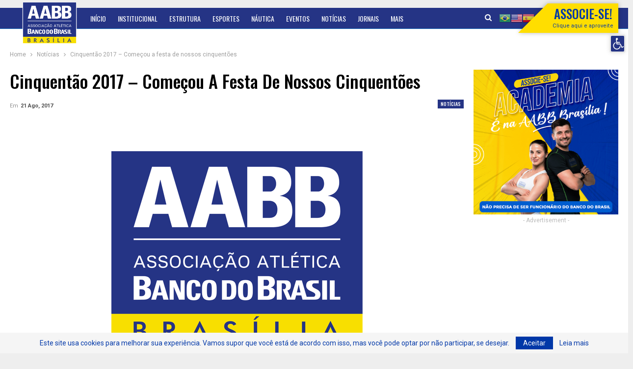

--- FILE ---
content_type: text/html; charset=UTF-8
request_url: https://aabbdf.com.br/cinquentao-2017-comecou-a-festa-de-nossos-cinquentoes/
body_size: 195412
content:
	<!DOCTYPE html>
		<!--[if IE 8]>
	<html class="ie ie8" lang="pt-BR"> <![endif]-->
	<!--[if IE 9]>
	<html class="ie ie9" lang="pt-BR"> <![endif]-->
	<!--[if gt IE 9]><!-->
<html lang="pt-BR"> <!--<![endif]-->
	<head>
				<meta charset="UTF-8">
		<meta http-equiv="X-UA-Compatible" content="IE=edge">
		<meta name="viewport" content="width=device-width, initial-scale=1.0">
		<link rel="pingback" href="https://aabbdf.com.br/xmlrpc.php"/>

		<script>!function(e,c){e[c]=e[c]+(e[c]&&" ")+"quform-js"}(document.documentElement,"className");</script><title>Cinquentão 2017 &#8211; Começou a festa de nossos cinquentões &#8211; AABB Brasília</title>
<meta name='robots' content='max-image-preview:large' />
	<style>img:is([sizes="auto" i], [sizes^="auto," i]) { contain-intrinsic-size: 3000px 1500px }</style>
	
<!-- Better Open Graph, Schema.org & Twitter Integration -->
<meta property="og:locale" content="pt_br"/>
<meta property="og:site_name" content="AABB Brasília"/>
<meta property="og:url" content="https://aabbdf.com.br/cinquentao-2017-comecou-a-festa-de-nossos-cinquentoes/"/>
<meta property="og:title" content="Cinquentão 2017 &#8211; Começou a festa de nossos cinquentões"/>
<meta property="og:image" content="https://aabbdf.com.br/wp-content/uploads/2023/02/cropped-Logo-favicon_512x512px-1.png"/>
<meta property="article:section" content="Notícias"/>
<meta property="og:description" content="&nbsp;Cinquentão 2017 – no último domingo (20/08) tivemos a realização de sete jogos válidos pela primeira rodada da competição. O equilíbrio foi o ponto alto da rodada em que os nossos cinquentões puderam mostrar que, apesar da idade, ainda são bons"/>
<meta property="og:type" content="article"/>
<meta name="twitter:card" content="summary"/>
<meta name="twitter:url" content="https://aabbdf.com.br/cinquentao-2017-comecou-a-festa-de-nossos-cinquentoes/"/>
<meta name="twitter:title" content="Cinquentão 2017 &#8211; Começou a festa de nossos cinquentões"/>
<meta name="twitter:description" content="&nbsp;Cinquentão 2017 – no último domingo (20/08) tivemos a realização de sete jogos válidos pela primeira rodada da competição. O equilíbrio foi o ponto alto da rodada em que os nossos cinquentões puderam mostrar que, apesar da idade, ainda são bons"/>
<meta name="twitter:image" content="https://aabbdf.com.br/wp-content/uploads/2023/02/cropped-Logo-favicon_512x512px-1.png"/>
<!-- / Better Open Graph, Schema.org & Twitter Integration. -->
<link rel='dns-prefetch' href='//www.googletagmanager.com' />
<link rel='dns-prefetch' href='//fonts.googleapis.com' />
<link rel="alternate" type="application/rss+xml" title="Feed para AABB Brasília &raquo;" href="https://aabbdf.com.br/feed/" />
<link rel="alternate" type="application/rss+xml" title="Feed de comentários para AABB Brasília &raquo;" href="https://aabbdf.com.br/comments/feed/" />
<link rel="alternate" type="text/calendar" title="AABB Brasília &raquo; do iCal Feed" href="https://aabbdf.com.br/eventos/?ical=1" />
<script type="text/javascript">(function() {"use strict";const vps = JSON.parse(`["lcweb-pc","lcweb-mg","lcweb-gg","lcweb-fp"]`);window.dike_plc = (author, slug, redirect_if_false = false) => {const final_slug= author +"-"+ slug,author_full = author +"-*";if(vps.indexOf(final_slug) !== -1 || (typeof(window.dike_tvb) != "undefined" && (window.dike_tvb.indexOf(final_slug) !== -1 || window.dike_tvb.indexOf(author_full) !== -1))) {return true;}else {if(redirect_if_false) {window.location.href = "https://aabbdf.com.br/wp-admin/index.php?page=dike_wpd&author="+ author +"&failed_lic_check="+ author +"-"+ slug;}return false;}};})();</script><link rel="alternate" type="application/rss+xml" title="Feed de comentários para AABB Brasília &raquo; Cinquentão 2017 &#8211; Começou a festa de nossos cinquentões" href="https://aabbdf.com.br/cinquentao-2017-comecou-a-festa-de-nossos-cinquentoes/feed/" />
		<!-- This site uses the Google Analytics by MonsterInsights plugin v8.13.1 - Using Analytics tracking - https://www.monsterinsights.com/ -->
		<!-- Note: MonsterInsights is not currently configured on this site. The site owner needs to authenticate with Google Analytics in the MonsterInsights settings panel. -->
					<!-- No UA code set -->
				<!-- / Google Analytics by MonsterInsights -->
		<script type="text/javascript">
/* <![CDATA[ */
window._wpemojiSettings = {"baseUrl":"https:\/\/s.w.org\/images\/core\/emoji\/16.0.1\/72x72\/","ext":".png","svgUrl":"https:\/\/s.w.org\/images\/core\/emoji\/16.0.1\/svg\/","svgExt":".svg","source":{"concatemoji":"https:\/\/aabbdf.com.br\/wp-includes\/js\/wp-emoji-release.min.js?ver=8d1fbdb5a8d9e9b6c2914f1fd0be87bd"}};
/*! This file is auto-generated */
!function(s,n){var o,i,e;function c(e){try{var t={supportTests:e,timestamp:(new Date).valueOf()};sessionStorage.setItem(o,JSON.stringify(t))}catch(e){}}function p(e,t,n){e.clearRect(0,0,e.canvas.width,e.canvas.height),e.fillText(t,0,0);var t=new Uint32Array(e.getImageData(0,0,e.canvas.width,e.canvas.height).data),a=(e.clearRect(0,0,e.canvas.width,e.canvas.height),e.fillText(n,0,0),new Uint32Array(e.getImageData(0,0,e.canvas.width,e.canvas.height).data));return t.every(function(e,t){return e===a[t]})}function u(e,t){e.clearRect(0,0,e.canvas.width,e.canvas.height),e.fillText(t,0,0);for(var n=e.getImageData(16,16,1,1),a=0;a<n.data.length;a++)if(0!==n.data[a])return!1;return!0}function f(e,t,n,a){switch(t){case"flag":return n(e,"\ud83c\udff3\ufe0f\u200d\u26a7\ufe0f","\ud83c\udff3\ufe0f\u200b\u26a7\ufe0f")?!1:!n(e,"\ud83c\udde8\ud83c\uddf6","\ud83c\udde8\u200b\ud83c\uddf6")&&!n(e,"\ud83c\udff4\udb40\udc67\udb40\udc62\udb40\udc65\udb40\udc6e\udb40\udc67\udb40\udc7f","\ud83c\udff4\u200b\udb40\udc67\u200b\udb40\udc62\u200b\udb40\udc65\u200b\udb40\udc6e\u200b\udb40\udc67\u200b\udb40\udc7f");case"emoji":return!a(e,"\ud83e\udedf")}return!1}function g(e,t,n,a){var r="undefined"!=typeof WorkerGlobalScope&&self instanceof WorkerGlobalScope?new OffscreenCanvas(300,150):s.createElement("canvas"),o=r.getContext("2d",{willReadFrequently:!0}),i=(o.textBaseline="top",o.font="600 32px Arial",{});return e.forEach(function(e){i[e]=t(o,e,n,a)}),i}function t(e){var t=s.createElement("script");t.src=e,t.defer=!0,s.head.appendChild(t)}"undefined"!=typeof Promise&&(o="wpEmojiSettingsSupports",i=["flag","emoji"],n.supports={everything:!0,everythingExceptFlag:!0},e=new Promise(function(e){s.addEventListener("DOMContentLoaded",e,{once:!0})}),new Promise(function(t){var n=function(){try{var e=JSON.parse(sessionStorage.getItem(o));if("object"==typeof e&&"number"==typeof e.timestamp&&(new Date).valueOf()<e.timestamp+604800&&"object"==typeof e.supportTests)return e.supportTests}catch(e){}return null}();if(!n){if("undefined"!=typeof Worker&&"undefined"!=typeof OffscreenCanvas&&"undefined"!=typeof URL&&URL.createObjectURL&&"undefined"!=typeof Blob)try{var e="postMessage("+g.toString()+"("+[JSON.stringify(i),f.toString(),p.toString(),u.toString()].join(",")+"));",a=new Blob([e],{type:"text/javascript"}),r=new Worker(URL.createObjectURL(a),{name:"wpTestEmojiSupports"});return void(r.onmessage=function(e){c(n=e.data),r.terminate(),t(n)})}catch(e){}c(n=g(i,f,p,u))}t(n)}).then(function(e){for(var t in e)n.supports[t]=e[t],n.supports.everything=n.supports.everything&&n.supports[t],"flag"!==t&&(n.supports.everythingExceptFlag=n.supports.everythingExceptFlag&&n.supports[t]);n.supports.everythingExceptFlag=n.supports.everythingExceptFlag&&!n.supports.flag,n.DOMReady=!1,n.readyCallback=function(){n.DOMReady=!0}}).then(function(){return e}).then(function(){var e;n.supports.everything||(n.readyCallback(),(e=n.source||{}).concatemoji?t(e.concatemoji):e.wpemoji&&e.twemoji&&(t(e.twemoji),t(e.wpemoji)))}))}((window,document),window._wpemojiSettings);
/* ]]> */
</script>
<link rel='stylesheet' id='gtranslate-style-css' href='https://aabbdf.com.br/wp-content/plugins/gtranslate/gtranslate-style24.css?ver=8d1fbdb5a8d9e9b6c2914f1fd0be87bd' type='text/css' media='all' />
<link rel='stylesheet' id='otw_grid_manager-css' href='https://aabbdf.com.br/wp-content/plugins/otw-sidebar-widget-manager/include/otw_components/otw_content_sidebars/css/otw-grid.css?ver=1.13' type='text/css' media='all' />
<link rel='stylesheet' id='otw_sbm.css-css' href='https://aabbdf.com.br/wp-content/plugins/otw-sidebar-widget-manager/css/otw_sbm.css?ver=8d1fbdb5a8d9e9b6c2914f1fd0be87bd' type='text/css' media='all' />
<style id='wp-emoji-styles-inline-css' type='text/css'>

	img.wp-smiley, img.emoji {
		display: inline !important;
		border: none !important;
		box-shadow: none !important;
		height: 1em !important;
		width: 1em !important;
		margin: 0 0.07em !important;
		vertical-align: -0.1em !important;
		background: none !important;
		padding: 0 !important;
	}
</style>
<link rel='stylesheet' id='wp-block-library-css' href='https://aabbdf.com.br/wp-includes/css/dist/block-library/style.min.css?ver=8d1fbdb5a8d9e9b6c2914f1fd0be87bd' type='text/css' media='all' />
<style id='classic-theme-styles-inline-css' type='text/css'>
/*! This file is auto-generated */
.wp-block-button__link{color:#fff;background-color:#32373c;border-radius:9999px;box-shadow:none;text-decoration:none;padding:calc(.667em + 2px) calc(1.333em + 2px);font-size:1.125em}.wp-block-file__button{background:#32373c;color:#fff;text-decoration:none}
</style>
<style id='global-styles-inline-css' type='text/css'>
:root{--wp--preset--aspect-ratio--square: 1;--wp--preset--aspect-ratio--4-3: 4/3;--wp--preset--aspect-ratio--3-4: 3/4;--wp--preset--aspect-ratio--3-2: 3/2;--wp--preset--aspect-ratio--2-3: 2/3;--wp--preset--aspect-ratio--16-9: 16/9;--wp--preset--aspect-ratio--9-16: 9/16;--wp--preset--color--black: #000000;--wp--preset--color--cyan-bluish-gray: #abb8c3;--wp--preset--color--white: #ffffff;--wp--preset--color--pale-pink: #f78da7;--wp--preset--color--vivid-red: #cf2e2e;--wp--preset--color--luminous-vivid-orange: #ff6900;--wp--preset--color--luminous-vivid-amber: #fcb900;--wp--preset--color--light-green-cyan: #7bdcb5;--wp--preset--color--vivid-green-cyan: #00d084;--wp--preset--color--pale-cyan-blue: #8ed1fc;--wp--preset--color--vivid-cyan-blue: #0693e3;--wp--preset--color--vivid-purple: #9b51e0;--wp--preset--gradient--vivid-cyan-blue-to-vivid-purple: linear-gradient(135deg,rgba(6,147,227,1) 0%,rgb(155,81,224) 100%);--wp--preset--gradient--light-green-cyan-to-vivid-green-cyan: linear-gradient(135deg,rgb(122,220,180) 0%,rgb(0,208,130) 100%);--wp--preset--gradient--luminous-vivid-amber-to-luminous-vivid-orange: linear-gradient(135deg,rgba(252,185,0,1) 0%,rgba(255,105,0,1) 100%);--wp--preset--gradient--luminous-vivid-orange-to-vivid-red: linear-gradient(135deg,rgba(255,105,0,1) 0%,rgb(207,46,46) 100%);--wp--preset--gradient--very-light-gray-to-cyan-bluish-gray: linear-gradient(135deg,rgb(238,238,238) 0%,rgb(169,184,195) 100%);--wp--preset--gradient--cool-to-warm-spectrum: linear-gradient(135deg,rgb(74,234,220) 0%,rgb(151,120,209) 20%,rgb(207,42,186) 40%,rgb(238,44,130) 60%,rgb(251,105,98) 80%,rgb(254,248,76) 100%);--wp--preset--gradient--blush-light-purple: linear-gradient(135deg,rgb(255,206,236) 0%,rgb(152,150,240) 100%);--wp--preset--gradient--blush-bordeaux: linear-gradient(135deg,rgb(254,205,165) 0%,rgb(254,45,45) 50%,rgb(107,0,62) 100%);--wp--preset--gradient--luminous-dusk: linear-gradient(135deg,rgb(255,203,112) 0%,rgb(199,81,192) 50%,rgb(65,88,208) 100%);--wp--preset--gradient--pale-ocean: linear-gradient(135deg,rgb(255,245,203) 0%,rgb(182,227,212) 50%,rgb(51,167,181) 100%);--wp--preset--gradient--electric-grass: linear-gradient(135deg,rgb(202,248,128) 0%,rgb(113,206,126) 100%);--wp--preset--gradient--midnight: linear-gradient(135deg,rgb(2,3,129) 0%,rgb(40,116,252) 100%);--wp--preset--font-size--small: 13px;--wp--preset--font-size--medium: 20px;--wp--preset--font-size--large: 36px;--wp--preset--font-size--x-large: 42px;--wp--preset--spacing--20: 0.44rem;--wp--preset--spacing--30: 0.67rem;--wp--preset--spacing--40: 1rem;--wp--preset--spacing--50: 1.5rem;--wp--preset--spacing--60: 2.25rem;--wp--preset--spacing--70: 3.38rem;--wp--preset--spacing--80: 5.06rem;--wp--preset--shadow--natural: 6px 6px 9px rgba(0, 0, 0, 0.2);--wp--preset--shadow--deep: 12px 12px 50px rgba(0, 0, 0, 0.4);--wp--preset--shadow--sharp: 6px 6px 0px rgba(0, 0, 0, 0.2);--wp--preset--shadow--outlined: 6px 6px 0px -3px rgba(255, 255, 255, 1), 6px 6px rgba(0, 0, 0, 1);--wp--preset--shadow--crisp: 6px 6px 0px rgba(0, 0, 0, 1);}:where(.is-layout-flex){gap: 0.5em;}:where(.is-layout-grid){gap: 0.5em;}body .is-layout-flex{display: flex;}.is-layout-flex{flex-wrap: wrap;align-items: center;}.is-layout-flex > :is(*, div){margin: 0;}body .is-layout-grid{display: grid;}.is-layout-grid > :is(*, div){margin: 0;}:where(.wp-block-columns.is-layout-flex){gap: 2em;}:where(.wp-block-columns.is-layout-grid){gap: 2em;}:where(.wp-block-post-template.is-layout-flex){gap: 1.25em;}:where(.wp-block-post-template.is-layout-grid){gap: 1.25em;}.has-black-color{color: var(--wp--preset--color--black) !important;}.has-cyan-bluish-gray-color{color: var(--wp--preset--color--cyan-bluish-gray) !important;}.has-white-color{color: var(--wp--preset--color--white) !important;}.has-pale-pink-color{color: var(--wp--preset--color--pale-pink) !important;}.has-vivid-red-color{color: var(--wp--preset--color--vivid-red) !important;}.has-luminous-vivid-orange-color{color: var(--wp--preset--color--luminous-vivid-orange) !important;}.has-luminous-vivid-amber-color{color: var(--wp--preset--color--luminous-vivid-amber) !important;}.has-light-green-cyan-color{color: var(--wp--preset--color--light-green-cyan) !important;}.has-vivid-green-cyan-color{color: var(--wp--preset--color--vivid-green-cyan) !important;}.has-pale-cyan-blue-color{color: var(--wp--preset--color--pale-cyan-blue) !important;}.has-vivid-cyan-blue-color{color: var(--wp--preset--color--vivid-cyan-blue) !important;}.has-vivid-purple-color{color: var(--wp--preset--color--vivid-purple) !important;}.has-black-background-color{background-color: var(--wp--preset--color--black) !important;}.has-cyan-bluish-gray-background-color{background-color: var(--wp--preset--color--cyan-bluish-gray) !important;}.has-white-background-color{background-color: var(--wp--preset--color--white) !important;}.has-pale-pink-background-color{background-color: var(--wp--preset--color--pale-pink) !important;}.has-vivid-red-background-color{background-color: var(--wp--preset--color--vivid-red) !important;}.has-luminous-vivid-orange-background-color{background-color: var(--wp--preset--color--luminous-vivid-orange) !important;}.has-luminous-vivid-amber-background-color{background-color: var(--wp--preset--color--luminous-vivid-amber) !important;}.has-light-green-cyan-background-color{background-color: var(--wp--preset--color--light-green-cyan) !important;}.has-vivid-green-cyan-background-color{background-color: var(--wp--preset--color--vivid-green-cyan) !important;}.has-pale-cyan-blue-background-color{background-color: var(--wp--preset--color--pale-cyan-blue) !important;}.has-vivid-cyan-blue-background-color{background-color: var(--wp--preset--color--vivid-cyan-blue) !important;}.has-vivid-purple-background-color{background-color: var(--wp--preset--color--vivid-purple) !important;}.has-black-border-color{border-color: var(--wp--preset--color--black) !important;}.has-cyan-bluish-gray-border-color{border-color: var(--wp--preset--color--cyan-bluish-gray) !important;}.has-white-border-color{border-color: var(--wp--preset--color--white) !important;}.has-pale-pink-border-color{border-color: var(--wp--preset--color--pale-pink) !important;}.has-vivid-red-border-color{border-color: var(--wp--preset--color--vivid-red) !important;}.has-luminous-vivid-orange-border-color{border-color: var(--wp--preset--color--luminous-vivid-orange) !important;}.has-luminous-vivid-amber-border-color{border-color: var(--wp--preset--color--luminous-vivid-amber) !important;}.has-light-green-cyan-border-color{border-color: var(--wp--preset--color--light-green-cyan) !important;}.has-vivid-green-cyan-border-color{border-color: var(--wp--preset--color--vivid-green-cyan) !important;}.has-pale-cyan-blue-border-color{border-color: var(--wp--preset--color--pale-cyan-blue) !important;}.has-vivid-cyan-blue-border-color{border-color: var(--wp--preset--color--vivid-cyan-blue) !important;}.has-vivid-purple-border-color{border-color: var(--wp--preset--color--vivid-purple) !important;}.has-vivid-cyan-blue-to-vivid-purple-gradient-background{background: var(--wp--preset--gradient--vivid-cyan-blue-to-vivid-purple) !important;}.has-light-green-cyan-to-vivid-green-cyan-gradient-background{background: var(--wp--preset--gradient--light-green-cyan-to-vivid-green-cyan) !important;}.has-luminous-vivid-amber-to-luminous-vivid-orange-gradient-background{background: var(--wp--preset--gradient--luminous-vivid-amber-to-luminous-vivid-orange) !important;}.has-luminous-vivid-orange-to-vivid-red-gradient-background{background: var(--wp--preset--gradient--luminous-vivid-orange-to-vivid-red) !important;}.has-very-light-gray-to-cyan-bluish-gray-gradient-background{background: var(--wp--preset--gradient--very-light-gray-to-cyan-bluish-gray) !important;}.has-cool-to-warm-spectrum-gradient-background{background: var(--wp--preset--gradient--cool-to-warm-spectrum) !important;}.has-blush-light-purple-gradient-background{background: var(--wp--preset--gradient--blush-light-purple) !important;}.has-blush-bordeaux-gradient-background{background: var(--wp--preset--gradient--blush-bordeaux) !important;}.has-luminous-dusk-gradient-background{background: var(--wp--preset--gradient--luminous-dusk) !important;}.has-pale-ocean-gradient-background{background: var(--wp--preset--gradient--pale-ocean) !important;}.has-electric-grass-gradient-background{background: var(--wp--preset--gradient--electric-grass) !important;}.has-midnight-gradient-background{background: var(--wp--preset--gradient--midnight) !important;}.has-small-font-size{font-size: var(--wp--preset--font-size--small) !important;}.has-medium-font-size{font-size: var(--wp--preset--font-size--medium) !important;}.has-large-font-size{font-size: var(--wp--preset--font-size--large) !important;}.has-x-large-font-size{font-size: var(--wp--preset--font-size--x-large) !important;}
:where(.wp-block-post-template.is-layout-flex){gap: 1.25em;}:where(.wp-block-post-template.is-layout-grid){gap: 1.25em;}
:where(.wp-block-columns.is-layout-flex){gap: 2em;}:where(.wp-block-columns.is-layout-grid){gap: 2em;}
:root :where(.wp-block-pullquote){font-size: 1.5em;line-height: 1.6;}
</style>
<link rel='stylesheet' id='gg-lcl-skin-css' href='https://aabbdf.com.br/wp-content/plugins/global-gallery/js/lightboxes/lc-lightbox/skins/minimal.css?ver=8.2.1' type='text/css' media='all' />
<link rel='stylesheet' id='gg-lightbox-css-css' href='https://aabbdf.com.br/wp-content/plugins/global-gallery/js/lightboxes/lc-lightbox/css/lc_lightbox.min.css?ver=8d1fbdb5a8d9e9b6c2914f1fd0be87bd' type='text/css' media='all' />
<link rel='stylesheet' id='quform-css' href='https://aabbdf.com.br/wp-content/plugins/quform/cache/quform.css?ver=1696437661' type='text/css' media='all' />
<link rel='stylesheet' id='pojo-a11y-css' href='https://aabbdf.com.br/wp-content/plugins/pojo-accessibility/assets/css/style.min.css?ver=1.0.0' type='text/css' media='all' />
<link rel='stylesheet' id='css-css' href='https://aabbdf.com.br/wp-content/plugins/vc_responsive_pro//assets/css/style.css?ver=8d1fbdb5a8d9e9b6c2914f1fd0be87bd' type='text/css' media='all' />
<link rel='stylesheet' id='bb-css-css' href='https://aabbdf.com.br/wp-content/plugins/vc_responsive_pro/bestbugcore//assets/css/style.css?ver=1.4.6' type='text/css' media='all' />
<link rel='stylesheet' id='bsf-Defaults-css' href='https://aabbdf.com.br/wp-content/uploads/smile_fonts/Defaults/Defaults.css?ver=3.19.12' type='text/css' media='all' />
<link rel='stylesheet' id='better-framework-main-fonts-css' href='https://fonts.googleapis.com/css?family=Roboto:400,700,500,400italic%7COswald:500,400%7CLato:400&#038;display=swap' type='text/css' media='all' />
<link rel='stylesheet' id='gg_fontawesome-css' href='https://aabbdf.com.br/wp-content/plugins/global-gallery/css/fontAwesome/css/all.min.css?ver=5.15.2' type='text/css' media='all' />
<link rel='stylesheet' id='gg-frontend-css' href='https://aabbdf.com.br/wp-content/plugins/global-gallery/css/frontend.min.css?ver=8.2.1' type='text/css' media='all' />
<link rel='stylesheet' id='gg-slider-css' href='https://aabbdf.com.br/wp-content/plugins/global-gallery/js/jquery.galleria/themes/ggallery/galleria.ggallery.min.css?ver=8.2.1' type='text/css' media='all' />
<link rel='stylesheet' id='gg-custom-css-css' href='https://aabbdf.com.br/wp-content/plugins/global-gallery/css/custom.css?ver=8.2.1-7ed7e9505c8bd816ef486c8c59a1da4b' type='text/css' media='all' />
<link rel='stylesheet' id='hybrig-gallery-libs-global-pack-css' href='https://aabbdf.com.br/wp-content/plugins/hybrid-gallery/libs/assets/css/libs.global.pack.min.css?ver=2.5' type='text/css' media='all' />
<link rel='stylesheet' id='hybrig-gallery-libs-engine-pack-css' href='https://aabbdf.com.br/wp-content/plugins/hybrid-gallery/libs/assets/css/libs.engine.pack.min.css?ver=2.5' type='text/css' media='all' />
<link rel='stylesheet' id='hybrid-gallery-lightbox-magnific-popup-css' href='https://aabbdf.com.br/wp-content/plugins/hybrid-gallery/libs/lightboxes/magnific-popup/css/magnific-popup.css?ver=1.1.0' type='text/css' media='all' />
<link rel='stylesheet' id='hybrid-gallery-lightbox-fancybox-css' href='https://aabbdf.com.br/wp-content/plugins/hybrid-gallery/libs/lightboxes/fancybox/css/fancybox.css?ver=1.1.0' type='text/css' media='all' />
<link rel='stylesheet' id='hybrid-gallery-lightbox-ilightbox-css' href='https://aabbdf.com.br/wp-content/plugins/hybrid-gallery/libs/lightboxes/ilightbox/css/ilightbox.css?ver=1.1.0' type='text/css' media='all' />
<link rel='stylesheet' id='hybrid-gallery-lightbox-colorbox-css' href='https://aabbdf.com.br/wp-content/plugins/hybrid-gallery/libs/lightboxes/colorbox/css/colorbox.css?ver=1.1.0' type='text/css' media='all' />
<link rel='stylesheet' id='hybrid-gallery-lightbox-lightgallery-css' href='https://aabbdf.com.br/wp-content/plugins/hybrid-gallery/libs/lightboxes/lightgallery/css/lightgallery.css?ver=1.1.0' type='text/css' media='all' />
<link rel='stylesheet' id='hybrid-gallery-lightbox-prettyphoto-css' href='https://aabbdf.com.br/wp-content/plugins/hybrid-gallery/libs/lightboxes/prettyphoto/css/prettyphoto.css?ver=1.1.0' type='text/css' media='all' />
<link rel='stylesheet' id='hybrid-gallery-lightbox-lightcase-css' href='https://aabbdf.com.br/wp-content/plugins/hybrid-gallery/libs/lightboxes/lightcase/css/lightcase.css?ver=1.1.0' type='text/css' media='all' />
<link rel='stylesheet' id='hybrid-gallery-engine-css' href='https://aabbdf.com.br/wp-content/plugins/hybrid-gallery/engine/assets/css/hybrid.gallery.engine.min.css?ver=2.5' type='text/css' media='all' />
<style id='teccc-nofile-stylesheet-inline-css' type='text/css'>
/* The Events Calendar Category Colors 7.0.6 */
.teccc-legend a, .tribe-events-calendar a, #tribe-events-content .tribe-events-tooltip h4
{
	font-weight: bold;
}

.tribe-events-list .vevent.hentry h2 {
	padding-left: 5px;
}


@media only screen and (max-width: 768px) {
	.tribe-events-calendar td .hentry,
	.tribe-events-calendar td .type-tribe_events {
		display: block;
	}

	h3.entry-title.summary,
	h3.tribe-events-month-event-title,
	.tribe-events-calendar .tribe-events-has-events:after {
		display: none;
	}

	.tribe-events-calendar .mobile-trigger .tribe-events-tooltip {
		display: none !important;
	}
}
.tribe-grid-body div[id*="tribe-events-event-"][class*="tribe-events-category-"].tribe-events-week-hourly-single
{ border-right: 1px solid #000; }
.tribe-events .tribe-events-calendar-month__multiday-event-bar,
.tribe-events .tribe-events-calendar-month__multiday-event-bar-inner,
.tribe-events-calendar-month__multiday-event-wrapper
{ background-color: #F7F6F6; }
.tribe-events-pro .tribe-events-pro-week-grid__multiday-event-bar,
.tribe-events-pro .tribe-events-pro-week-grid__multiday-event-wrapper
{ background-color: #F7F6F6 !important; }


	
		.tribe-events-category-show .tribe-events-map-event-title a:link,
.tribe-events-category-show .tribe-events-map-event-title a:visited,
	#tribe-events-content div.tribe-events-category-show.hentry.vevent h3.entry-title a,
.tribe-grid-body .tribe-events-category-show a,
.tribe-grid-body .type-tribe_events.tribe-events-category-show a,
.tribe-grid-allday .tribe-events-category-show a,
	.tribe-events-category-show h2.tribe-events-list-event-title.entry-title a,
.tribe-events-category-show h2.tribe-events-list-event-title a,
.tribe-events-category-show h3.tribe-events-list-event-title a,
.tribe-event-featured .tribe-events-category-show h3.tribe-events-list-event-title a,
.tribe-events-list .tribe-events-loop .tribe-event-featured.tribe-events-category-show h3.tribe-events-list-event-title a
	.tribe-events-shortcode .tribe-events-month table .type-tribe_events.tribe-events-category-show,
		.tribe-events-adv-list-widget .tribe-events-category-show h2 a:link,
.tribe-events-adv-list-widget .tribe-events-category-show h2 a:visited,
.tribe-mini-calendar-list-wrapper .tribe-events-category-show h2 a:link,
.tribe-mini-calendar-list-wrapper .tribe-events-category-show h2 a:visited,
.tribe-events-category-show.tribe-event-featured .tribe-mini-calendar-event .tribe-events-title a,
.tribe-venue-widget-list li.tribe-events-category-show h4 a:link,
.tribe-venue-widget-list li.tribe-events-category-show h4 a:visited,
	.tribe-events-list .tribe-events-loop .tribe-event-featured.tribe-events-category-show h3.tribe-events-list-event-title a:hover,
#tribe-events-content table.tribe-events-calendar .type-tribe_events.tribe-events-category-show.tribe-event-featured h3.tribe-events-month-event-title a:hover,
	.teccc-legend li.tribe_events_cat-show a,
.tribe-common article.tribe_events_cat-show h3 a,
.tribe-common article.tribe_events_cat-show h3 a:link,
.tribe-common article.tribe_events_cat-show h3 a:visited,
article.tribe-events-calendar-month__multiday-event.tribe_events_cat-show h3,
	#tribe-events-content table.tribe-events-calendar .tribe-event-featured.tribe-events-category-show .tribe-events-month-event-title a,
.teccc-legend li.tribe-events-category-show a,
.tribe-events-calendar .tribe-events-category-show a,
#tribe-events-content .teccc-legend li.tribe-events-category-show a,
#tribe-events-content .tribe-events-calendar .tribe-events-category-show a,
.type-tribe_events.tribe-events-category-show h2 a,
.tribe-events-category-show > div.hentry.vevent > h3.entry-title a,
.tribe-events-mobile.tribe-events-category-show h4 a
{
		text-decoration: none;
}

		.tribe-events-category-show .tribe-events-map-event-title a:link,
.tribe-events-category-show .tribe-events-map-event-title a:visited,
article.tribe-events-pro-map__event-card.tribe_events_cat-show h3,
article.tribe-events-pro-photo__event.tribe_events_cat-show h3,
	.tribe-grid-body .tribe-events-week-hourly-single:hover.tribe-events-category-show,
.tribe-grid-body .tribe-events-week-hourly-single.tribe-events-category-show,
.tribe-grid-allday .tribe-events-week-allday-single.tribe-events-category-show,
article.tribe-events-pro-week-grid__event.tribe_events_cat-show h3,
article.tribe-events-pro-week-mobile-events__event.tribe_events_cat-show h3,
article.tribe-events-pro-week-grid__multiday-event.tribe_events_cat-show h3,
article.tribe-events-pro-week-grid__multiday-event.tribe_events_cat-show .tribe-events-pro-week-grid__multiday-event-bar-inner h3,
article.tribe-events-pro-week-grid__multiday-event.tribe_events_cat-show .tribe-events-pro-week-grid__multiday-event-bar-inner,
	.tribe-common article.tribe_events_cat-show h3.tribe-events-pro-summary__event-title,
	.tribe-events-category-show h3.tribe-events-list-event-title,
		.tribe-events-shortcode .tribe-events-month table .type-tribe_events.tribe-events-category-show,
	.tribe-mini-calendar td.tribe-events-has-events.tribe-events-category-show,
.tribe-events-adv-list-widget .tribe-events-category-show h2,
.tribe-venue-widget-list li.tribe-events-category-show h4,
	.teccc-legend li.tribe_events_cat-show,
article.tribe_events_cat-show header.tribe-events-widget-events-list__event-header h3,
article.tribe-events-calendar-month__calendar-event.tribe_events_cat-show h3,
article.tribe-events-calendar-month__multiday-event.tribe_events_cat-show .tribe-events-calendar-month__multiday-event-bar-inner,
article.tribe-events-calendar-month-mobile-events__mobile-event.tribe_events_cat-show h3,
article.tribe-events-calendar-day__event.tribe_events_cat-show h3,
article.tribe-events-calendar-list__event.tribe_events_cat-show h3,
article.tribe-events-calendar-latest-past__event.tribe_events_cat-show h3,
	.events-archive.events-gridview #tribe-events-content table .type-tribe_events.tribe-events-category-show,
.teccc-legend li.tribe-events-category-show,
.tribe-events-calendar .tribe-events-category-show,
.type-tribe_events.tribe-events-category-show h2,
.tribe-events-category-show > div.hentry.vevent > h3.entry-title,
.tribe-events-mobile.tribe-events-category-show h4
{
				border-left: 5px solid #253485;
			border-right: 5px solid transparent;
		line-height: 1.4em;
	padding-left: 5px;
	padding-bottom: 2px;
}

	.tribe-events-calendar .tribe-event-featured.tribe-events-category-show,
#tribe-events-content table.tribe-events-calendar .type-tribe_events.tribe-event-featured.tribe-events-category-show,
.tribe-grid-body div[id*='tribe-events-event-'][class*='tribe-events-category-'].tribe-events-week-hourly-single.tribe-event-featured 
{ border-right: 5px solid #0ea0d7 }

		article.tribe-events-pro-week-grid__multiday-event.tribe_events_cat-show h3
{ border-left: 0px solid transparent !important; }

	.tribe-events-category-show .tribe-events-map-event-title a:link,
.tribe-events-category-show .tribe-events-map-event-title a:visited,
	.tribe-events-adv-list-widget .tribe-events-category-show h2 a:link,
.tribe-events-adv-list-widget .tribe-events-category-show h2 a:visited,
.tribe-mini-calendar-list-wrapper .tribe-events-category-show h2 a:link,
.tribe-mini-calendar-list-wrapper .tribe-events-category-show h2 a:visited,
.tribe-events-category-show.tribe-event-featured .tribe-mini-calendar-event .tribe-events-title a,
.tribe-venue-widget-list li.tribe-events-category-show h4 a:link,
.tribe-venue-widget-list li.tribe-events-category-show h4 a:visited,
	.tribe-events-category-show h2.tribe-events-list-event-title.entry-title a,
.tribe-events-category-show h2.tribe-events-list-event-title a,
.tribe-events-category-show h3.tribe-events-list-event-title a,
.tribe-event-featured .tribe-events-category-show h3.tribe-events-list-event-title a,
.tribe-events-list .tribe-events-loop .tribe-event-featured.tribe-events-category-show h3.tribe-events-list-event-title a
{
	width: auto;
	display: block;
}
	
		.tribe-events-category-reuniao .tribe-events-map-event-title a:link,
.tribe-events-category-reuniao .tribe-events-map-event-title a:visited,
	#tribe-events-content div.tribe-events-category-reuniao.hentry.vevent h3.entry-title a,
.tribe-grid-body .tribe-events-category-reuniao a,
.tribe-grid-body .type-tribe_events.tribe-events-category-reuniao a,
.tribe-grid-allday .tribe-events-category-reuniao a,
	.tribe-events-category-reuniao h2.tribe-events-list-event-title.entry-title a,
.tribe-events-category-reuniao h2.tribe-events-list-event-title a,
.tribe-events-category-reuniao h3.tribe-events-list-event-title a,
.tribe-event-featured .tribe-events-category-reuniao h3.tribe-events-list-event-title a,
.tribe-events-list .tribe-events-loop .tribe-event-featured.tribe-events-category-reuniao h3.tribe-events-list-event-title a
	.tribe-events-shortcode .tribe-events-month table .type-tribe_events.tribe-events-category-reuniao,
		.tribe-events-adv-list-widget .tribe-events-category-reuniao h2 a:link,
.tribe-events-adv-list-widget .tribe-events-category-reuniao h2 a:visited,
.tribe-mini-calendar-list-wrapper .tribe-events-category-reuniao h2 a:link,
.tribe-mini-calendar-list-wrapper .tribe-events-category-reuniao h2 a:visited,
.tribe-events-category-reuniao.tribe-event-featured .tribe-mini-calendar-event .tribe-events-title a,
.tribe-venue-widget-list li.tribe-events-category-reuniao h4 a:link,
.tribe-venue-widget-list li.tribe-events-category-reuniao h4 a:visited,
	.tribe-events-list .tribe-events-loop .tribe-event-featured.tribe-events-category-reuniao h3.tribe-events-list-event-title a:hover,
#tribe-events-content table.tribe-events-calendar .type-tribe_events.tribe-events-category-reuniao.tribe-event-featured h3.tribe-events-month-event-title a:hover,
	.teccc-legend li.tribe_events_cat-reuniao a,
.tribe-common article.tribe_events_cat-reuniao h3 a,
.tribe-common article.tribe_events_cat-reuniao h3 a:link,
.tribe-common article.tribe_events_cat-reuniao h3 a:visited,
article.tribe-events-calendar-month__multiday-event.tribe_events_cat-reuniao h3,
	#tribe-events-content table.tribe-events-calendar .tribe-event-featured.tribe-events-category-reuniao .tribe-events-month-event-title a,
.teccc-legend li.tribe-events-category-reuniao a,
.tribe-events-calendar .tribe-events-category-reuniao a,
#tribe-events-content .teccc-legend li.tribe-events-category-reuniao a,
#tribe-events-content .tribe-events-calendar .tribe-events-category-reuniao a,
.type-tribe_events.tribe-events-category-reuniao h2 a,
.tribe-events-category-reuniao > div.hentry.vevent > h3.entry-title a,
.tribe-events-mobile.tribe-events-category-reuniao h4 a
{
		text-decoration: none;
}

		.tribe-events-category-reuniao .tribe-events-map-event-title a:link,
.tribe-events-category-reuniao .tribe-events-map-event-title a:visited,
article.tribe-events-pro-map__event-card.tribe_events_cat-reuniao h3,
article.tribe-events-pro-photo__event.tribe_events_cat-reuniao h3,
	.tribe-grid-body .tribe-events-week-hourly-single:hover.tribe-events-category-reuniao,
.tribe-grid-body .tribe-events-week-hourly-single.tribe-events-category-reuniao,
.tribe-grid-allday .tribe-events-week-allday-single.tribe-events-category-reuniao,
article.tribe-events-pro-week-grid__event.tribe_events_cat-reuniao h3,
article.tribe-events-pro-week-mobile-events__event.tribe_events_cat-reuniao h3,
article.tribe-events-pro-week-grid__multiday-event.tribe_events_cat-reuniao h3,
article.tribe-events-pro-week-grid__multiday-event.tribe_events_cat-reuniao .tribe-events-pro-week-grid__multiday-event-bar-inner h3,
article.tribe-events-pro-week-grid__multiday-event.tribe_events_cat-reuniao .tribe-events-pro-week-grid__multiday-event-bar-inner,
	.tribe-common article.tribe_events_cat-reuniao h3.tribe-events-pro-summary__event-title,
	.tribe-events-category-reuniao h3.tribe-events-list-event-title,
		.tribe-events-shortcode .tribe-events-month table .type-tribe_events.tribe-events-category-reuniao,
	.tribe-mini-calendar td.tribe-events-has-events.tribe-events-category-reuniao,
.tribe-events-adv-list-widget .tribe-events-category-reuniao h2,
.tribe-venue-widget-list li.tribe-events-category-reuniao h4,
	.teccc-legend li.tribe_events_cat-reuniao,
article.tribe_events_cat-reuniao header.tribe-events-widget-events-list__event-header h3,
article.tribe-events-calendar-month__calendar-event.tribe_events_cat-reuniao h3,
article.tribe-events-calendar-month__multiday-event.tribe_events_cat-reuniao .tribe-events-calendar-month__multiday-event-bar-inner,
article.tribe-events-calendar-month-mobile-events__mobile-event.tribe_events_cat-reuniao h3,
article.tribe-events-calendar-day__event.tribe_events_cat-reuniao h3,
article.tribe-events-calendar-list__event.tribe_events_cat-reuniao h3,
article.tribe-events-calendar-latest-past__event.tribe_events_cat-reuniao h3,
	.events-archive.events-gridview #tribe-events-content table .type-tribe_events.tribe-events-category-reuniao,
.teccc-legend li.tribe-events-category-reuniao,
.tribe-events-calendar .tribe-events-category-reuniao,
.type-tribe_events.tribe-events-category-reuniao h2,
.tribe-events-category-reuniao > div.hentry.vevent > h3.entry-title,
.tribe-events-mobile.tribe-events-category-reuniao h4
{
				border-left: 5px solid #336ea5;
			border-right: 5px solid transparent;
		line-height: 1.4em;
	padding-left: 5px;
	padding-bottom: 2px;
}

	.tribe-events-calendar .tribe-event-featured.tribe-events-category-reuniao,
#tribe-events-content table.tribe-events-calendar .type-tribe_events.tribe-event-featured.tribe-events-category-reuniao,
.tribe-grid-body div[id*='tribe-events-event-'][class*='tribe-events-category-'].tribe-events-week-hourly-single.tribe-event-featured 
{ border-right: 5px solid #0ea0d7 }

		article.tribe-events-pro-week-grid__multiday-event.tribe_events_cat-reuniao h3
{ border-left: 0px solid transparent !important; }

	.tribe-events-category-reuniao .tribe-events-map-event-title a:link,
.tribe-events-category-reuniao .tribe-events-map-event-title a:visited,
	.tribe-events-adv-list-widget .tribe-events-category-reuniao h2 a:link,
.tribe-events-adv-list-widget .tribe-events-category-reuniao h2 a:visited,
.tribe-mini-calendar-list-wrapper .tribe-events-category-reuniao h2 a:link,
.tribe-mini-calendar-list-wrapper .tribe-events-category-reuniao h2 a:visited,
.tribe-events-category-reuniao.tribe-event-featured .tribe-mini-calendar-event .tribe-events-title a,
.tribe-venue-widget-list li.tribe-events-category-reuniao h4 a:link,
.tribe-venue-widget-list li.tribe-events-category-reuniao h4 a:visited,
	.tribe-events-category-reuniao h2.tribe-events-list-event-title.entry-title a,
.tribe-events-category-reuniao h2.tribe-events-list-event-title a,
.tribe-events-category-reuniao h3.tribe-events-list-event-title a,
.tribe-event-featured .tribe-events-category-reuniao h3.tribe-events-list-event-title a,
.tribe-events-list .tribe-events-loop .tribe-event-featured.tribe-events-category-reuniao h3.tribe-events-list-event-title a
{
	width: auto;
	display: block;
}
	
		.tribe-events-category-palestra .tribe-events-map-event-title a:link,
.tribe-events-category-palestra .tribe-events-map-event-title a:visited,
	#tribe-events-content div.tribe-events-category-palestra.hentry.vevent h3.entry-title a,
.tribe-grid-body .tribe-events-category-palestra a,
.tribe-grid-body .type-tribe_events.tribe-events-category-palestra a,
.tribe-grid-allday .tribe-events-category-palestra a,
	.tribe-events-category-palestra h2.tribe-events-list-event-title.entry-title a,
.tribe-events-category-palestra h2.tribe-events-list-event-title a,
.tribe-events-category-palestra h3.tribe-events-list-event-title a,
.tribe-event-featured .tribe-events-category-palestra h3.tribe-events-list-event-title a,
.tribe-events-list .tribe-events-loop .tribe-event-featured.tribe-events-category-palestra h3.tribe-events-list-event-title a
	.tribe-events-shortcode .tribe-events-month table .type-tribe_events.tribe-events-category-palestra,
		.tribe-events-adv-list-widget .tribe-events-category-palestra h2 a:link,
.tribe-events-adv-list-widget .tribe-events-category-palestra h2 a:visited,
.tribe-mini-calendar-list-wrapper .tribe-events-category-palestra h2 a:link,
.tribe-mini-calendar-list-wrapper .tribe-events-category-palestra h2 a:visited,
.tribe-events-category-palestra.tribe-event-featured .tribe-mini-calendar-event .tribe-events-title a,
.tribe-venue-widget-list li.tribe-events-category-palestra h4 a:link,
.tribe-venue-widget-list li.tribe-events-category-palestra h4 a:visited,
	.tribe-events-list .tribe-events-loop .tribe-event-featured.tribe-events-category-palestra h3.tribe-events-list-event-title a:hover,
#tribe-events-content table.tribe-events-calendar .type-tribe_events.tribe-events-category-palestra.tribe-event-featured h3.tribe-events-month-event-title a:hover,
	.teccc-legend li.tribe_events_cat-palestra a,
.tribe-common article.tribe_events_cat-palestra h3 a,
.tribe-common article.tribe_events_cat-palestra h3 a:link,
.tribe-common article.tribe_events_cat-palestra h3 a:visited,
article.tribe-events-calendar-month__multiday-event.tribe_events_cat-palestra h3,
	#tribe-events-content table.tribe-events-calendar .tribe-event-featured.tribe-events-category-palestra .tribe-events-month-event-title a,
.teccc-legend li.tribe-events-category-palestra a,
.tribe-events-calendar .tribe-events-category-palestra a,
#tribe-events-content .teccc-legend li.tribe-events-category-palestra a,
#tribe-events-content .tribe-events-calendar .tribe-events-category-palestra a,
.type-tribe_events.tribe-events-category-palestra h2 a,
.tribe-events-category-palestra > div.hentry.vevent > h3.entry-title a,
.tribe-events-mobile.tribe-events-category-palestra h4 a
{
		text-decoration: none;
}

		.tribe-events-category-palestra .tribe-events-map-event-title a:link,
.tribe-events-category-palestra .tribe-events-map-event-title a:visited,
article.tribe-events-pro-map__event-card.tribe_events_cat-palestra h3,
article.tribe-events-pro-photo__event.tribe_events_cat-palestra h3,
	.tribe-grid-body .tribe-events-week-hourly-single:hover.tribe-events-category-palestra,
.tribe-grid-body .tribe-events-week-hourly-single.tribe-events-category-palestra,
.tribe-grid-allday .tribe-events-week-allday-single.tribe-events-category-palestra,
article.tribe-events-pro-week-grid__event.tribe_events_cat-palestra h3,
article.tribe-events-pro-week-mobile-events__event.tribe_events_cat-palestra h3,
article.tribe-events-pro-week-grid__multiday-event.tribe_events_cat-palestra h3,
article.tribe-events-pro-week-grid__multiday-event.tribe_events_cat-palestra .tribe-events-pro-week-grid__multiday-event-bar-inner h3,
article.tribe-events-pro-week-grid__multiday-event.tribe_events_cat-palestra .tribe-events-pro-week-grid__multiday-event-bar-inner,
	.tribe-common article.tribe_events_cat-palestra h3.tribe-events-pro-summary__event-title,
	.tribe-events-category-palestra h3.tribe-events-list-event-title,
		.tribe-events-shortcode .tribe-events-month table .type-tribe_events.tribe-events-category-palestra,
	.tribe-mini-calendar td.tribe-events-has-events.tribe-events-category-palestra,
.tribe-events-adv-list-widget .tribe-events-category-palestra h2,
.tribe-venue-widget-list li.tribe-events-category-palestra h4,
	.teccc-legend li.tribe_events_cat-palestra,
article.tribe_events_cat-palestra header.tribe-events-widget-events-list__event-header h3,
article.tribe-events-calendar-month__calendar-event.tribe_events_cat-palestra h3,
article.tribe-events-calendar-month__multiday-event.tribe_events_cat-palestra .tribe-events-calendar-month__multiday-event-bar-inner,
article.tribe-events-calendar-month-mobile-events__mobile-event.tribe_events_cat-palestra h3,
article.tribe-events-calendar-day__event.tribe_events_cat-palestra h3,
article.tribe-events-calendar-list__event.tribe_events_cat-palestra h3,
article.tribe-events-calendar-latest-past__event.tribe_events_cat-palestra h3,
	.events-archive.events-gridview #tribe-events-content table .type-tribe_events.tribe-events-category-palestra,
.teccc-legend li.tribe-events-category-palestra,
.tribe-events-calendar .tribe-events-category-palestra,
.type-tribe_events.tribe-events-category-palestra h2,
.tribe-events-category-palestra > div.hentry.vevent > h3.entry-title,
.tribe-events-mobile.tribe-events-category-palestra h4
{
				border-left: 5px solid #34aa56;
			border-right: 5px solid transparent;
		line-height: 1.4em;
	padding-left: 5px;
	padding-bottom: 2px;
}

	.tribe-events-calendar .tribe-event-featured.tribe-events-category-palestra,
#tribe-events-content table.tribe-events-calendar .type-tribe_events.tribe-event-featured.tribe-events-category-palestra,
.tribe-grid-body div[id*='tribe-events-event-'][class*='tribe-events-category-'].tribe-events-week-hourly-single.tribe-event-featured 
{ border-right: 5px solid #0ea0d7 }

		article.tribe-events-pro-week-grid__multiday-event.tribe_events_cat-palestra h3
{ border-left: 0px solid transparent !important; }

	.tribe-events-category-palestra .tribe-events-map-event-title a:link,
.tribe-events-category-palestra .tribe-events-map-event-title a:visited,
	.tribe-events-adv-list-widget .tribe-events-category-palestra h2 a:link,
.tribe-events-adv-list-widget .tribe-events-category-palestra h2 a:visited,
.tribe-mini-calendar-list-wrapper .tribe-events-category-palestra h2 a:link,
.tribe-mini-calendar-list-wrapper .tribe-events-category-palestra h2 a:visited,
.tribe-events-category-palestra.tribe-event-featured .tribe-mini-calendar-event .tribe-events-title a,
.tribe-venue-widget-list li.tribe-events-category-palestra h4 a:link,
.tribe-venue-widget-list li.tribe-events-category-palestra h4 a:visited,
	.tribe-events-category-palestra h2.tribe-events-list-event-title.entry-title a,
.tribe-events-category-palestra h2.tribe-events-list-event-title a,
.tribe-events-category-palestra h3.tribe-events-list-event-title a,
.tribe-event-featured .tribe-events-category-palestra h3.tribe-events-list-event-title a,
.tribe-events-list .tribe-events-loop .tribe-event-featured.tribe-events-category-palestra h3.tribe-events-list-event-title a
{
	width: auto;
	display: block;
}
	
		.tribe-events-category-musical .tribe-events-map-event-title a:link,
.tribe-events-category-musical .tribe-events-map-event-title a:visited,
	#tribe-events-content div.tribe-events-category-musical.hentry.vevent h3.entry-title a,
.tribe-grid-body .tribe-events-category-musical a,
.tribe-grid-body .type-tribe_events.tribe-events-category-musical a,
.tribe-grid-allday .tribe-events-category-musical a,
	.tribe-events-category-musical h2.tribe-events-list-event-title.entry-title a,
.tribe-events-category-musical h2.tribe-events-list-event-title a,
.tribe-events-category-musical h3.tribe-events-list-event-title a,
.tribe-event-featured .tribe-events-category-musical h3.tribe-events-list-event-title a,
.tribe-events-list .tribe-events-loop .tribe-event-featured.tribe-events-category-musical h3.tribe-events-list-event-title a
	.tribe-events-shortcode .tribe-events-month table .type-tribe_events.tribe-events-category-musical,
		.tribe-events-adv-list-widget .tribe-events-category-musical h2 a:link,
.tribe-events-adv-list-widget .tribe-events-category-musical h2 a:visited,
.tribe-mini-calendar-list-wrapper .tribe-events-category-musical h2 a:link,
.tribe-mini-calendar-list-wrapper .tribe-events-category-musical h2 a:visited,
.tribe-events-category-musical.tribe-event-featured .tribe-mini-calendar-event .tribe-events-title a,
.tribe-venue-widget-list li.tribe-events-category-musical h4 a:link,
.tribe-venue-widget-list li.tribe-events-category-musical h4 a:visited,
	.tribe-events-list .tribe-events-loop .tribe-event-featured.tribe-events-category-musical h3.tribe-events-list-event-title a:hover,
#tribe-events-content table.tribe-events-calendar .type-tribe_events.tribe-events-category-musical.tribe-event-featured h3.tribe-events-month-event-title a:hover,
	.teccc-legend li.tribe_events_cat-musical a,
.tribe-common article.tribe_events_cat-musical h3 a,
.tribe-common article.tribe_events_cat-musical h3 a:link,
.tribe-common article.tribe_events_cat-musical h3 a:visited,
article.tribe-events-calendar-month__multiday-event.tribe_events_cat-musical h3,
	#tribe-events-content table.tribe-events-calendar .tribe-event-featured.tribe-events-category-musical .tribe-events-month-event-title a,
.teccc-legend li.tribe-events-category-musical a,
.tribe-events-calendar .tribe-events-category-musical a,
#tribe-events-content .teccc-legend li.tribe-events-category-musical a,
#tribe-events-content .tribe-events-calendar .tribe-events-category-musical a,
.type-tribe_events.tribe-events-category-musical h2 a,
.tribe-events-category-musical > div.hentry.vevent > h3.entry-title a,
.tribe-events-mobile.tribe-events-category-musical h4 a
{
		text-decoration: none;
}

		.tribe-events-category-musical .tribe-events-map-event-title a:link,
.tribe-events-category-musical .tribe-events-map-event-title a:visited,
article.tribe-events-pro-map__event-card.tribe_events_cat-musical h3,
article.tribe-events-pro-photo__event.tribe_events_cat-musical h3,
	.tribe-grid-body .tribe-events-week-hourly-single:hover.tribe-events-category-musical,
.tribe-grid-body .tribe-events-week-hourly-single.tribe-events-category-musical,
.tribe-grid-allday .tribe-events-week-allday-single.tribe-events-category-musical,
article.tribe-events-pro-week-grid__event.tribe_events_cat-musical h3,
article.tribe-events-pro-week-mobile-events__event.tribe_events_cat-musical h3,
article.tribe-events-pro-week-grid__multiday-event.tribe_events_cat-musical h3,
article.tribe-events-pro-week-grid__multiday-event.tribe_events_cat-musical .tribe-events-pro-week-grid__multiday-event-bar-inner h3,
article.tribe-events-pro-week-grid__multiday-event.tribe_events_cat-musical .tribe-events-pro-week-grid__multiday-event-bar-inner,
	.tribe-common article.tribe_events_cat-musical h3.tribe-events-pro-summary__event-title,
	.tribe-events-category-musical h3.tribe-events-list-event-title,
		.tribe-events-shortcode .tribe-events-month table .type-tribe_events.tribe-events-category-musical,
	.tribe-mini-calendar td.tribe-events-has-events.tribe-events-category-musical,
.tribe-events-adv-list-widget .tribe-events-category-musical h2,
.tribe-venue-widget-list li.tribe-events-category-musical h4,
	.teccc-legend li.tribe_events_cat-musical,
article.tribe_events_cat-musical header.tribe-events-widget-events-list__event-header h3,
article.tribe-events-calendar-month__calendar-event.tribe_events_cat-musical h3,
article.tribe-events-calendar-month__multiday-event.tribe_events_cat-musical .tribe-events-calendar-month__multiday-event-bar-inner,
article.tribe-events-calendar-month-mobile-events__mobile-event.tribe_events_cat-musical h3,
article.tribe-events-calendar-day__event.tribe_events_cat-musical h3,
article.tribe-events-calendar-list__event.tribe_events_cat-musical h3,
article.tribe-events-calendar-latest-past__event.tribe_events_cat-musical h3,
	.events-archive.events-gridview #tribe-events-content table .type-tribe_events.tribe-events-category-musical,
.teccc-legend li.tribe-events-category-musical,
.tribe-events-calendar .tribe-events-category-musical,
.type-tribe_events.tribe-events-category-musical h2,
.tribe-events-category-musical > div.hentry.vevent > h3.entry-title,
.tribe-events-mobile.tribe-events-category-musical h4
{
				border-left: 5px solid #e28400;
			border-right: 5px solid transparent;
		line-height: 1.4em;
	padding-left: 5px;
	padding-bottom: 2px;
}

	.tribe-events-calendar .tribe-event-featured.tribe-events-category-musical,
#tribe-events-content table.tribe-events-calendar .type-tribe_events.tribe-event-featured.tribe-events-category-musical,
.tribe-grid-body div[id*='tribe-events-event-'][class*='tribe-events-category-'].tribe-events-week-hourly-single.tribe-event-featured 
{ border-right: 5px solid #0ea0d7 }

		article.tribe-events-pro-week-grid__multiday-event.tribe_events_cat-musical h3
{ border-left: 0px solid transparent !important; }

	.tribe-events-category-musical .tribe-events-map-event-title a:link,
.tribe-events-category-musical .tribe-events-map-event-title a:visited,
	.tribe-events-adv-list-widget .tribe-events-category-musical h2 a:link,
.tribe-events-adv-list-widget .tribe-events-category-musical h2 a:visited,
.tribe-mini-calendar-list-wrapper .tribe-events-category-musical h2 a:link,
.tribe-mini-calendar-list-wrapper .tribe-events-category-musical h2 a:visited,
.tribe-events-category-musical.tribe-event-featured .tribe-mini-calendar-event .tribe-events-title a,
.tribe-venue-widget-list li.tribe-events-category-musical h4 a:link,
.tribe-venue-widget-list li.tribe-events-category-musical h4 a:visited,
	.tribe-events-category-musical h2.tribe-events-list-event-title.entry-title a,
.tribe-events-category-musical h2.tribe-events-list-event-title a,
.tribe-events-category-musical h3.tribe-events-list-event-title a,
.tribe-event-featured .tribe-events-category-musical h3.tribe-events-list-event-title a,
.tribe-events-list .tribe-events-loop .tribe-event-featured.tribe-events-category-musical h3.tribe-events-list-event-title a
{
	width: auto;
	display: block;
}
	
		.tribe-events-category-esportivo .tribe-events-map-event-title a:link,
.tribe-events-category-esportivo .tribe-events-map-event-title a:visited,
	#tribe-events-content div.tribe-events-category-esportivo.hentry.vevent h3.entry-title a,
.tribe-grid-body .tribe-events-category-esportivo a,
.tribe-grid-body .type-tribe_events.tribe-events-category-esportivo a,
.tribe-grid-allday .tribe-events-category-esportivo a,
	.tribe-events-category-esportivo h2.tribe-events-list-event-title.entry-title a,
.tribe-events-category-esportivo h2.tribe-events-list-event-title a,
.tribe-events-category-esportivo h3.tribe-events-list-event-title a,
.tribe-event-featured .tribe-events-category-esportivo h3.tribe-events-list-event-title a,
.tribe-events-list .tribe-events-loop .tribe-event-featured.tribe-events-category-esportivo h3.tribe-events-list-event-title a
	.tribe-events-shortcode .tribe-events-month table .type-tribe_events.tribe-events-category-esportivo,
		.tribe-events-adv-list-widget .tribe-events-category-esportivo h2 a:link,
.tribe-events-adv-list-widget .tribe-events-category-esportivo h2 a:visited,
.tribe-mini-calendar-list-wrapper .tribe-events-category-esportivo h2 a:link,
.tribe-mini-calendar-list-wrapper .tribe-events-category-esportivo h2 a:visited,
.tribe-events-category-esportivo.tribe-event-featured .tribe-mini-calendar-event .tribe-events-title a,
.tribe-venue-widget-list li.tribe-events-category-esportivo h4 a:link,
.tribe-venue-widget-list li.tribe-events-category-esportivo h4 a:visited,
	.tribe-events-list .tribe-events-loop .tribe-event-featured.tribe-events-category-esportivo h3.tribe-events-list-event-title a:hover,
#tribe-events-content table.tribe-events-calendar .type-tribe_events.tribe-events-category-esportivo.tribe-event-featured h3.tribe-events-month-event-title a:hover,
	.teccc-legend li.tribe_events_cat-esportivo a,
.tribe-common article.tribe_events_cat-esportivo h3 a,
.tribe-common article.tribe_events_cat-esportivo h3 a:link,
.tribe-common article.tribe_events_cat-esportivo h3 a:visited,
article.tribe-events-calendar-month__multiday-event.tribe_events_cat-esportivo h3,
	#tribe-events-content table.tribe-events-calendar .tribe-event-featured.tribe-events-category-esportivo .tribe-events-month-event-title a,
.teccc-legend li.tribe-events-category-esportivo a,
.tribe-events-calendar .tribe-events-category-esportivo a,
#tribe-events-content .teccc-legend li.tribe-events-category-esportivo a,
#tribe-events-content .tribe-events-calendar .tribe-events-category-esportivo a,
.type-tribe_events.tribe-events-category-esportivo h2 a,
.tribe-events-category-esportivo > div.hentry.vevent > h3.entry-title a,
.tribe-events-mobile.tribe-events-category-esportivo h4 a
{
		text-decoration: none;
}

		.tribe-events-category-esportivo .tribe-events-map-event-title a:link,
.tribe-events-category-esportivo .tribe-events-map-event-title a:visited,
article.tribe-events-pro-map__event-card.tribe_events_cat-esportivo h3,
article.tribe-events-pro-photo__event.tribe_events_cat-esportivo h3,
	.tribe-grid-body .tribe-events-week-hourly-single:hover.tribe-events-category-esportivo,
.tribe-grid-body .tribe-events-week-hourly-single.tribe-events-category-esportivo,
.tribe-grid-allday .tribe-events-week-allday-single.tribe-events-category-esportivo,
article.tribe-events-pro-week-grid__event.tribe_events_cat-esportivo h3,
article.tribe-events-pro-week-mobile-events__event.tribe_events_cat-esportivo h3,
article.tribe-events-pro-week-grid__multiday-event.tribe_events_cat-esportivo h3,
article.tribe-events-pro-week-grid__multiday-event.tribe_events_cat-esportivo .tribe-events-pro-week-grid__multiday-event-bar-inner h3,
article.tribe-events-pro-week-grid__multiday-event.tribe_events_cat-esportivo .tribe-events-pro-week-grid__multiday-event-bar-inner,
	.tribe-common article.tribe_events_cat-esportivo h3.tribe-events-pro-summary__event-title,
	.tribe-events-category-esportivo h3.tribe-events-list-event-title,
		.tribe-events-shortcode .tribe-events-month table .type-tribe_events.tribe-events-category-esportivo,
	.tribe-mini-calendar td.tribe-events-has-events.tribe-events-category-esportivo,
.tribe-events-adv-list-widget .tribe-events-category-esportivo h2,
.tribe-venue-widget-list li.tribe-events-category-esportivo h4,
	.teccc-legend li.tribe_events_cat-esportivo,
article.tribe_events_cat-esportivo header.tribe-events-widget-events-list__event-header h3,
article.tribe-events-calendar-month__calendar-event.tribe_events_cat-esportivo h3,
article.tribe-events-calendar-month__multiday-event.tribe_events_cat-esportivo .tribe-events-calendar-month__multiday-event-bar-inner,
article.tribe-events-calendar-month-mobile-events__mobile-event.tribe_events_cat-esportivo h3,
article.tribe-events-calendar-day__event.tribe_events_cat-esportivo h3,
article.tribe-events-calendar-list__event.tribe_events_cat-esportivo h3,
article.tribe-events-calendar-latest-past__event.tribe_events_cat-esportivo h3,
	.events-archive.events-gridview #tribe-events-content table .type-tribe_events.tribe-events-category-esportivo,
.teccc-legend li.tribe-events-category-esportivo,
.tribe-events-calendar .tribe-events-category-esportivo,
.type-tribe_events.tribe-events-category-esportivo h2,
.tribe-events-category-esportivo > div.hentry.vevent > h3.entry-title,
.tribe-events-mobile.tribe-events-category-esportivo h4
{
				border-left: 5px solid #f9df00;
			border-right: 5px solid transparent;
		line-height: 1.4em;
	padding-left: 5px;
	padding-bottom: 2px;
}

	.tribe-events-calendar .tribe-event-featured.tribe-events-category-esportivo,
#tribe-events-content table.tribe-events-calendar .type-tribe_events.tribe-event-featured.tribe-events-category-esportivo,
.tribe-grid-body div[id*='tribe-events-event-'][class*='tribe-events-category-'].tribe-events-week-hourly-single.tribe-event-featured 
{ border-right: 5px solid #0ea0d7 }

		article.tribe-events-pro-week-grid__multiday-event.tribe_events_cat-esportivo h3
{ border-left: 0px solid transparent !important; }

	.tribe-events-category-esportivo .tribe-events-map-event-title a:link,
.tribe-events-category-esportivo .tribe-events-map-event-title a:visited,
	.tribe-events-adv-list-widget .tribe-events-category-esportivo h2 a:link,
.tribe-events-adv-list-widget .tribe-events-category-esportivo h2 a:visited,
.tribe-mini-calendar-list-wrapper .tribe-events-category-esportivo h2 a:link,
.tribe-mini-calendar-list-wrapper .tribe-events-category-esportivo h2 a:visited,
.tribe-events-category-esportivo.tribe-event-featured .tribe-mini-calendar-event .tribe-events-title a,
.tribe-venue-widget-list li.tribe-events-category-esportivo h4 a:link,
.tribe-venue-widget-list li.tribe-events-category-esportivo h4 a:visited,
	.tribe-events-category-esportivo h2.tribe-events-list-event-title.entry-title a,
.tribe-events-category-esportivo h2.tribe-events-list-event-title a,
.tribe-events-category-esportivo h3.tribe-events-list-event-title a,
.tribe-event-featured .tribe-events-category-esportivo h3.tribe-events-list-event-title a,
.tribe-events-list .tribe-events-loop .tribe-event-featured.tribe-events-category-esportivo h3.tribe-events-list-event-title a
{
	width: auto;
	display: block;
}
	
		.tribe-events-category-danca .tribe-events-map-event-title a:link,
.tribe-events-category-danca .tribe-events-map-event-title a:visited,
	#tribe-events-content div.tribe-events-category-danca.hentry.vevent h3.entry-title a,
.tribe-grid-body .tribe-events-category-danca a,
.tribe-grid-body .type-tribe_events.tribe-events-category-danca a,
.tribe-grid-allday .tribe-events-category-danca a,
	.tribe-events-category-danca h2.tribe-events-list-event-title.entry-title a,
.tribe-events-category-danca h2.tribe-events-list-event-title a,
.tribe-events-category-danca h3.tribe-events-list-event-title a,
.tribe-event-featured .tribe-events-category-danca h3.tribe-events-list-event-title a,
.tribe-events-list .tribe-events-loop .tribe-event-featured.tribe-events-category-danca h3.tribe-events-list-event-title a
	.tribe-events-shortcode .tribe-events-month table .type-tribe_events.tribe-events-category-danca,
		.tribe-events-adv-list-widget .tribe-events-category-danca h2 a:link,
.tribe-events-adv-list-widget .tribe-events-category-danca h2 a:visited,
.tribe-mini-calendar-list-wrapper .tribe-events-category-danca h2 a:link,
.tribe-mini-calendar-list-wrapper .tribe-events-category-danca h2 a:visited,
.tribe-events-category-danca.tribe-event-featured .tribe-mini-calendar-event .tribe-events-title a,
.tribe-venue-widget-list li.tribe-events-category-danca h4 a:link,
.tribe-venue-widget-list li.tribe-events-category-danca h4 a:visited,
	.tribe-events-list .tribe-events-loop .tribe-event-featured.tribe-events-category-danca h3.tribe-events-list-event-title a:hover,
#tribe-events-content table.tribe-events-calendar .type-tribe_events.tribe-events-category-danca.tribe-event-featured h3.tribe-events-month-event-title a:hover,
	.teccc-legend li.tribe_events_cat-danca a,
.tribe-common article.tribe_events_cat-danca h3 a,
.tribe-common article.tribe_events_cat-danca h3 a:link,
.tribe-common article.tribe_events_cat-danca h3 a:visited,
article.tribe-events-calendar-month__multiday-event.tribe_events_cat-danca h3,
	#tribe-events-content table.tribe-events-calendar .tribe-event-featured.tribe-events-category-danca .tribe-events-month-event-title a,
.teccc-legend li.tribe-events-category-danca a,
.tribe-events-calendar .tribe-events-category-danca a,
#tribe-events-content .teccc-legend li.tribe-events-category-danca a,
#tribe-events-content .tribe-events-calendar .tribe-events-category-danca a,
.type-tribe_events.tribe-events-category-danca h2 a,
.tribe-events-category-danca > div.hentry.vevent > h3.entry-title a,
.tribe-events-mobile.tribe-events-category-danca h4 a
{
		text-decoration: none;
}

		.tribe-events-category-danca .tribe-events-map-event-title a:link,
.tribe-events-category-danca .tribe-events-map-event-title a:visited,
article.tribe-events-pro-map__event-card.tribe_events_cat-danca h3,
article.tribe-events-pro-photo__event.tribe_events_cat-danca h3,
	.tribe-grid-body .tribe-events-week-hourly-single:hover.tribe-events-category-danca,
.tribe-grid-body .tribe-events-week-hourly-single.tribe-events-category-danca,
.tribe-grid-allday .tribe-events-week-allday-single.tribe-events-category-danca,
article.tribe-events-pro-week-grid__event.tribe_events_cat-danca h3,
article.tribe-events-pro-week-mobile-events__event.tribe_events_cat-danca h3,
article.tribe-events-pro-week-grid__multiday-event.tribe_events_cat-danca h3,
article.tribe-events-pro-week-grid__multiday-event.tribe_events_cat-danca .tribe-events-pro-week-grid__multiday-event-bar-inner h3,
article.tribe-events-pro-week-grid__multiday-event.tribe_events_cat-danca .tribe-events-pro-week-grid__multiday-event-bar-inner,
	.tribe-common article.tribe_events_cat-danca h3.tribe-events-pro-summary__event-title,
	.tribe-events-category-danca h3.tribe-events-list-event-title,
		.tribe-events-shortcode .tribe-events-month table .type-tribe_events.tribe-events-category-danca,
	.tribe-mini-calendar td.tribe-events-has-events.tribe-events-category-danca,
.tribe-events-adv-list-widget .tribe-events-category-danca h2,
.tribe-venue-widget-list li.tribe-events-category-danca h4,
	.teccc-legend li.tribe_events_cat-danca,
article.tribe_events_cat-danca header.tribe-events-widget-events-list__event-header h3,
article.tribe-events-calendar-month__calendar-event.tribe_events_cat-danca h3,
article.tribe-events-calendar-month__multiday-event.tribe_events_cat-danca .tribe-events-calendar-month__multiday-event-bar-inner,
article.tribe-events-calendar-month-mobile-events__mobile-event.tribe_events_cat-danca h3,
article.tribe-events-calendar-day__event.tribe_events_cat-danca h3,
article.tribe-events-calendar-list__event.tribe_events_cat-danca h3,
article.tribe-events-calendar-latest-past__event.tribe_events_cat-danca h3,
	.events-archive.events-gridview #tribe-events-content table .type-tribe_events.tribe-events-category-danca,
.teccc-legend li.tribe-events-category-danca,
.tribe-events-calendar .tribe-events-category-danca,
.type-tribe_events.tribe-events-category-danca h2,
.tribe-events-category-danca > div.hentry.vevent > h3.entry-title,
.tribe-events-mobile.tribe-events-category-danca h4
{
				border-left: 5px solid #c63d25;
			border-right: 5px solid transparent;
		line-height: 1.4em;
	padding-left: 5px;
	padding-bottom: 2px;
}

	.tribe-events-calendar .tribe-event-featured.tribe-events-category-danca,
#tribe-events-content table.tribe-events-calendar .type-tribe_events.tribe-event-featured.tribe-events-category-danca,
.tribe-grid-body div[id*='tribe-events-event-'][class*='tribe-events-category-'].tribe-events-week-hourly-single.tribe-event-featured 
{ border-right: 5px solid #0ea0d7 }

		article.tribe-events-pro-week-grid__multiday-event.tribe_events_cat-danca h3
{ border-left: 0px solid transparent !important; }

	.tribe-events-category-danca .tribe-events-map-event-title a:link,
.tribe-events-category-danca .tribe-events-map-event-title a:visited,
	.tribe-events-adv-list-widget .tribe-events-category-danca h2 a:link,
.tribe-events-adv-list-widget .tribe-events-category-danca h2 a:visited,
.tribe-mini-calendar-list-wrapper .tribe-events-category-danca h2 a:link,
.tribe-mini-calendar-list-wrapper .tribe-events-category-danca h2 a:visited,
.tribe-events-category-danca.tribe-event-featured .tribe-mini-calendar-event .tribe-events-title a,
.tribe-venue-widget-list li.tribe-events-category-danca h4 a:link,
.tribe-venue-widget-list li.tribe-events-category-danca h4 a:visited,
	.tribe-events-category-danca h2.tribe-events-list-event-title.entry-title a,
.tribe-events-category-danca h2.tribe-events-list-event-title a,
.tribe-events-category-danca h3.tribe-events-list-event-title a,
.tribe-event-featured .tribe-events-category-danca h3.tribe-events-list-event-title a,
.tribe-events-list .tribe-events-loop .tribe-event-featured.tribe-events-category-danca h3.tribe-events-list-event-title a
{
	width: auto;
	display: block;
}
	
		.tribe-events-category-nautica .tribe-events-map-event-title a:link,
.tribe-events-category-nautica .tribe-events-map-event-title a:visited,
	#tribe-events-content div.tribe-events-category-nautica.hentry.vevent h3.entry-title a,
.tribe-grid-body .tribe-events-category-nautica a,
.tribe-grid-body .type-tribe_events.tribe-events-category-nautica a,
.tribe-grid-allday .tribe-events-category-nautica a,
	.tribe-events-category-nautica h2.tribe-events-list-event-title.entry-title a,
.tribe-events-category-nautica h2.tribe-events-list-event-title a,
.tribe-events-category-nautica h3.tribe-events-list-event-title a,
.tribe-event-featured .tribe-events-category-nautica h3.tribe-events-list-event-title a,
.tribe-events-list .tribe-events-loop .tribe-event-featured.tribe-events-category-nautica h3.tribe-events-list-event-title a
	.tribe-events-shortcode .tribe-events-month table .type-tribe_events.tribe-events-category-nautica,
		.tribe-events-adv-list-widget .tribe-events-category-nautica h2 a:link,
.tribe-events-adv-list-widget .tribe-events-category-nautica h2 a:visited,
.tribe-mini-calendar-list-wrapper .tribe-events-category-nautica h2 a:link,
.tribe-mini-calendar-list-wrapper .tribe-events-category-nautica h2 a:visited,
.tribe-events-category-nautica.tribe-event-featured .tribe-mini-calendar-event .tribe-events-title a,
.tribe-venue-widget-list li.tribe-events-category-nautica h4 a:link,
.tribe-venue-widget-list li.tribe-events-category-nautica h4 a:visited,
	.tribe-events-list .tribe-events-loop .tribe-event-featured.tribe-events-category-nautica h3.tribe-events-list-event-title a:hover,
#tribe-events-content table.tribe-events-calendar .type-tribe_events.tribe-events-category-nautica.tribe-event-featured h3.tribe-events-month-event-title a:hover,
	.teccc-legend li.tribe_events_cat-nautica a,
.tribe-common article.tribe_events_cat-nautica h3 a,
.tribe-common article.tribe_events_cat-nautica h3 a:link,
.tribe-common article.tribe_events_cat-nautica h3 a:visited,
article.tribe-events-calendar-month__multiday-event.tribe_events_cat-nautica h3,
	#tribe-events-content table.tribe-events-calendar .tribe-event-featured.tribe-events-category-nautica .tribe-events-month-event-title a,
.teccc-legend li.tribe-events-category-nautica a,
.tribe-events-calendar .tribe-events-category-nautica a,
#tribe-events-content .teccc-legend li.tribe-events-category-nautica a,
#tribe-events-content .tribe-events-calendar .tribe-events-category-nautica a,
.type-tribe_events.tribe-events-category-nautica h2 a,
.tribe-events-category-nautica > div.hentry.vevent > h3.entry-title a,
.tribe-events-mobile.tribe-events-category-nautica h4 a
{
			color: ;
		text-decoration: none;
}

		.tribe-events-category-nautica .tribe-events-map-event-title a:link,
.tribe-events-category-nautica .tribe-events-map-event-title a:visited,
article.tribe-events-pro-map__event-card.tribe_events_cat-nautica h3,
article.tribe-events-pro-photo__event.tribe_events_cat-nautica h3,
	.tribe-grid-body .tribe-events-week-hourly-single:hover.tribe-events-category-nautica,
.tribe-grid-body .tribe-events-week-hourly-single.tribe-events-category-nautica,
.tribe-grid-allday .tribe-events-week-allday-single.tribe-events-category-nautica,
article.tribe-events-pro-week-grid__event.tribe_events_cat-nautica h3,
article.tribe-events-pro-week-mobile-events__event.tribe_events_cat-nautica h3,
article.tribe-events-pro-week-grid__multiday-event.tribe_events_cat-nautica h3,
article.tribe-events-pro-week-grid__multiday-event.tribe_events_cat-nautica .tribe-events-pro-week-grid__multiday-event-bar-inner h3,
article.tribe-events-pro-week-grid__multiday-event.tribe_events_cat-nautica .tribe-events-pro-week-grid__multiday-event-bar-inner,
	.tribe-common article.tribe_events_cat-nautica h3.tribe-events-pro-summary__event-title,
	.tribe-events-category-nautica h3.tribe-events-list-event-title,
		.tribe-events-shortcode .tribe-events-month table .type-tribe_events.tribe-events-category-nautica,
	.tribe-mini-calendar td.tribe-events-has-events.tribe-events-category-nautica,
.tribe-events-adv-list-widget .tribe-events-category-nautica h2,
.tribe-venue-widget-list li.tribe-events-category-nautica h4,
	.teccc-legend li.tribe_events_cat-nautica,
article.tribe_events_cat-nautica header.tribe-events-widget-events-list__event-header h3,
article.tribe-events-calendar-month__calendar-event.tribe_events_cat-nautica h3,
article.tribe-events-calendar-month__multiday-event.tribe_events_cat-nautica .tribe-events-calendar-month__multiday-event-bar-inner,
article.tribe-events-calendar-month-mobile-events__mobile-event.tribe_events_cat-nautica h3,
article.tribe-events-calendar-day__event.tribe_events_cat-nautica h3,
article.tribe-events-calendar-list__event.tribe_events_cat-nautica h3,
article.tribe-events-calendar-latest-past__event.tribe_events_cat-nautica h3,
	.events-archive.events-gridview #tribe-events-content table .type-tribe_events.tribe-events-category-nautica,
.teccc-legend li.tribe-events-category-nautica,
.tribe-events-calendar .tribe-events-category-nautica,
.type-tribe_events.tribe-events-category-nautica h2,
.tribe-events-category-nautica > div.hentry.vevent > h3.entry-title,
.tribe-events-mobile.tribe-events-category-nautica h4
{
				border-right: 5px solid transparent;
			color: ;
		line-height: 1.4em;
	padding-left: 5px;
	padding-bottom: 2px;
}

	.tribe-events-calendar .tribe-event-featured.tribe-events-category-nautica,
#tribe-events-content table.tribe-events-calendar .type-tribe_events.tribe-event-featured.tribe-events-category-nautica,
.tribe-grid-body div[id*='tribe-events-event-'][class*='tribe-events-category-'].tribe-events-week-hourly-single.tribe-event-featured 
{ border-right: 5px solid #0ea0d7 }

		article.tribe-events-pro-week-grid__multiday-event.tribe_events_cat-nautica h3
{ border-left: 0px solid transparent !important; }

	.tribe-events-category-nautica .tribe-events-map-event-title a:link,
.tribe-events-category-nautica .tribe-events-map-event-title a:visited,
	.tribe-events-adv-list-widget .tribe-events-category-nautica h2 a:link,
.tribe-events-adv-list-widget .tribe-events-category-nautica h2 a:visited,
.tribe-mini-calendar-list-wrapper .tribe-events-category-nautica h2 a:link,
.tribe-mini-calendar-list-wrapper .tribe-events-category-nautica h2 a:visited,
.tribe-events-category-nautica.tribe-event-featured .tribe-mini-calendar-event .tribe-events-title a,
.tribe-venue-widget-list li.tribe-events-category-nautica h4 a:link,
.tribe-venue-widget-list li.tribe-events-category-nautica h4 a:visited,
	.tribe-events-category-nautica h2.tribe-events-list-event-title.entry-title a,
.tribe-events-category-nautica h2.tribe-events-list-event-title a,
.tribe-events-category-nautica h3.tribe-events-list-event-title a,
.tribe-event-featured .tribe-events-category-nautica h3.tribe-events-list-event-title a,
.tribe-events-list .tribe-events-loop .tribe-event-featured.tribe-events-category-nautica h3.tribe-events-list-event-title a
{
	width: auto;
	display: block;
}


#legend_box
{
	font: bold 10px/4em sans-serif;
	text-align: center;
	width: 100%;
}

#legend a { text-decoration: none; }

#tribe-events #legend li, .tribe-events #legend li
{
	display: inline-block;
	list-style-type: none;
	padding: 7px;
	margin: 0 0 1em 0.7em;
}

#legend_box #legend li span { cursor: pointer; }

#tribe-events #legend li.teccc-reset,
.tribe-events #legend li.teccc-reset
{
	line-height: 1.4px;
}
/* End The Events Calendar Category Colors CSS */

</style>
<script type="text/javascript" id="jquery-core-js-extra">
/* <![CDATA[ */
var lcgg = {"rtl":"","lightbox":"lcweb","columnized_max_w":"260","masonry_min_w":"150","phosostr_min_w":"120","coll_max_w":"400","preload_hires_img":"","back_to_gall_scroll":"","delayed_fx":"1","link_target":"_top","no_rclick":"","deeplinked_elems":["ggt_","ggs_","ggp_","gcc_","gcg_"],"basic_deeplink":"","dl_coll_gall":"","slider_toggle_info":"","slider_fx":"","slider_fx_time":"400","slider_autoplay":"","slider_interval":"3500"};
/* ]]> */
</script>
<script type="text/javascript" src="https://aabbdf.com.br/wp-includes/js/jquery/jquery.min.js?ver=3.7.1" id="jquery-core-js"></script>
<script type="text/javascript" src="https://aabbdf.com.br/wp-includes/js/jquery/jquery-migrate.min.js?ver=3.4.1" id="jquery-migrate-js"></script>
<script type="text/javascript" src="https://aabbdf.com.br/wp-content/plugins/otw-sidebar-widget-manager/js/jquery.sticky.js?ver=8d1fbdb5a8d9e9b6c2914f1fd0be87bd" id="jquery_sticky.js-js"></script>
<script type="text/javascript" src="https://aabbdf.com.br/wp-content/plugins/otw-sidebar-widget-manager/js/otw_sticky_sidebars.js?ver=8d1fbdb5a8d9e9b6c2914f1fd0be87bd" id="otw_sticky_sbm.js-js"></script>
<script type="text/javascript" src="https://aabbdf.com.br/wp-content/plugins/otw-sidebar-widget-manager/include/otw_components/otw_grid_manager/js/otw_grid_manager.js?ver=1.13" id="otw_grid_manager-js"></script>
<!--[if lt IE 9]>
<script type="text/javascript" src="https://aabbdf.com.br/wp-content/themes/publisher/includes/libs/better-framework/assets/js/html5shiv.min.js?ver=3.15.0" id="bf-html5shiv-js"></script>
<![endif]-->
<!--[if lt IE 9]>
<script type="text/javascript" src="https://aabbdf.com.br/wp-content/themes/publisher/includes/libs/better-framework/assets/js/respond.min.js?ver=3.15.0" id="bf-respond-js"></script>
<![endif]-->

<!-- Snippet do Google Analytics adicionado pelo Site Kit -->
<script type="text/javascript" src="https://www.googletagmanager.com/gtag/js?id=G-DG2PJBC9TE" id="google_gtagjs-js" async></script>
<script type="text/javascript" id="google_gtagjs-js-after">
/* <![CDATA[ */
window.dataLayer = window.dataLayer || [];function gtag(){dataLayer.push(arguments);}
gtag("js", new Date());
gtag("set", "developer_id.dZTNiMT", true);
gtag("config", "G-DG2PJBC9TE");
/* ]]> */
</script>

<!-- Finalizar o snippet do Google Analytics adicionado pelo Site Kit -->
<script type="text/javascript" src="https://aabbdf.com.br/wp-content/plugins/hybrid-gallery/libs/assets/js/libs.pack.min.js?ver=2.5" id="hybrig-gallery-libs-pack-js"></script>
<link rel="https://api.w.org/" href="https://aabbdf.com.br/wp-json/" /><link rel="alternate" title="JSON" type="application/json" href="https://aabbdf.com.br/wp-json/wp/v2/posts/5494" /><link rel="EditURI" type="application/rsd+xml" title="RSD" href="https://aabbdf.com.br/xmlrpc.php?rsd" />

<link rel="canonical" href="https://aabbdf.com.br/cinquentao-2017-comecou-a-festa-de-nossos-cinquentoes/" />
<link rel='shortlink' href='https://aabbdf.com.br/?p=5494' />
<link rel="alternate" title="oEmbed (JSON)" type="application/json+oembed" href="https://aabbdf.com.br/wp-json/oembed/1.0/embed?url=https%3A%2F%2Faabbdf.com.br%2Fcinquentao-2017-comecou-a-festa-de-nossos-cinquentoes%2F" />
<link rel="alternate" title="oEmbed (XML)" type="text/xml+oembed" href="https://aabbdf.com.br/wp-json/oembed/1.0/embed?url=https%3A%2F%2Faabbdf.com.br%2Fcinquentao-2017-comecou-a-festa-de-nossos-cinquentoes%2F&#038;format=xml" />
<meta name="generator" content="Site Kit by Google 1.82.0" /><meta name="tec-api-version" content="v1"><meta name="tec-api-origin" content="https://aabbdf.com.br"><link rel="alternate" href="https://aabbdf.com.br/wp-json/tribe/events/v1/" />
<!-- Snippet do Google Adsense adicionado pelo Site Kit -->
<meta name="google-adsense-platform-account" content="ca-host-pub-2644536267352236">
<meta name="google-adsense-platform-domain" content="sitekit.withgoogle.com">
<!-- Finalizar o snippet do Google Adsense adicionado pelo Site Kit -->
<style type="text/css">
#pojo-a11y-toolbar .pojo-a11y-toolbar-toggle a{ background-color: #253485;	color: #ffffff;}
#pojo-a11y-toolbar .pojo-a11y-toolbar-overlay, #pojo-a11y-toolbar .pojo-a11y-toolbar-overlay ul.pojo-a11y-toolbar-items.pojo-a11y-links{ border-color: #253485;}
body.pojo-a11y-focusable a:focus{ outline-style: solid !important;	outline-width: 1px !important;	outline-color: #FF0000 !important;}
#pojo-a11y-toolbar{ top: 25px !important;}
#pojo-a11y-toolbar .pojo-a11y-toolbar-overlay{ background-color: #ffffff;}
#pojo-a11y-toolbar .pojo-a11y-toolbar-overlay ul.pojo-a11y-toolbar-items li.pojo-a11y-toolbar-item a, #pojo-a11y-toolbar .pojo-a11y-toolbar-overlay p.pojo-a11y-toolbar-title{ color: #333333;}
#pojo-a11y-toolbar .pojo-a11y-toolbar-overlay ul.pojo-a11y-toolbar-items li.pojo-a11y-toolbar-item a.active{ background-color: #253485;	color: #ffffff;}
@media (max-width: 767px) { #pojo-a11y-toolbar { top: 50px !important; } }</style><meta name="generator" content="Powered by WPBakery Page Builder - drag and drop page builder for WordPress."/>
<script type="application/ld+json">{
    "@context": "http://schema.org/",
    "@type": "Organization",
    "@id": "#organization",
    "logo": {
        "@type": "ImageObject",
        "url": "https://aabbdf.com.br/wp-content/uploads/2023/02/logo-aabbb-1.png"
    },
    "url": "https://aabbdf.com.br/",
    "name": "AABB Bras\u00edlia",
    "description": "Associa\u00e7\u00e3o Atl\u00e9tica Banco do Brasil - Bras\u00edlia"
}</script>
<script type="application/ld+json">{
    "@context": "http://schema.org/",
    "@type": "WebSite",
    "name": "AABB Bras\u00edlia",
    "alternateName": "Associa\u00e7\u00e3o Atl\u00e9tica Banco do Brasil - Bras\u00edlia",
    "url": "https://aabbdf.com.br/"
}</script>
<script type="application/ld+json">{
    "@context": "http://schema.org/",
    "@type": "BlogPosting",
    "headline": "Cinquent\u00e3o 2017 - Come\u00e7ou a festa de nossos cinquent\u00f5es",
    "description": "&nbsp;Cinquent\u00e3o 2017 \u2013 no \u00faltimo domingo (20/08) tivemos a realiza\u00e7\u00e3o de sete jogos v\u00e1lidos pela primeira rodada da competi\u00e7\u00e3o. O equil\u00edbrio foi o ponto alto da rodada em que os nossos cinquent\u00f5es puderam mostrar que, apesar da idade, ainda s\u00e3o bons",
    "datePublished": "2017-08-21",
    "dateModified": "2017-08-21",
    "author": {
        "@type": "Person",
        "@id": "#person-AABBDF",
        "name": "AABB DF"
    },
    "image": "https://aabbdf.com.br/wp-content/uploads/2023/02/cropped-Logo-favicon_512x512px-1-512x430.png",
    "interactionStatistic": [
        {
            "@type": "InteractionCounter",
            "interactionType": "http://schema.org/CommentAction",
            "userInteractionCount": "0"
        }
    ],
    "publisher": {
        "@id": "#organization"
    },
    "mainEntityOfPage": "https://aabbdf.com.br/cinquentao-2017-comecou-a-festa-de-nossos-cinquentoes/"
}</script>

<!-- Snippet do Gerenciador de Tags do Google adicionado pelo Site Kit -->
<script type="text/javascript">
/* <![CDATA[ */

			( function( w, d, s, l, i ) {
				w[l] = w[l] || [];
				w[l].push( {'gtm.start': new Date().getTime(), event: 'gtm.js'} );
				var f = d.getElementsByTagName( s )[0],
					j = d.createElement( s ), dl = l != 'dataLayer' ? '&l=' + l : '';
				j.async = true;
				j.src = 'https://www.googletagmanager.com/gtm.js?id=' + i + dl;
				f.parentNode.insertBefore( j, f );
			} )( window, document, 'script', 'dataLayer', 'GTM-T9QMVTX' );
			
/* ]]> */
</script>

<!-- Finalizar o snippet do Gerenciador de Tags do Google adicionado pelo Site Kit -->
<link rel='stylesheet' id='bf-minifed-css-1' href='https://aabbdf.com.br/wp-content/bs-booster-cache/b55e24b7fff64949d0274ccd444079a1.css' type='text/css' media='all' />
<link rel='stylesheet' id='-1738612300' href='https://aabbdf.com.br/wp-content/bs-booster-cache/20f485ac38705b17f01925f2f1309372.css' type='text/css' media='all' />
<meta name="generator" content="Powered by Slider Revolution 6.5.5 - responsive, Mobile-Friendly Slider Plugin for WordPress with comfortable drag and drop interface." />
<link rel="icon" href="https://aabbdf.com.br/wp-content/uploads/2023/02/cropped-Logo-favicon_512x512px-1-32x32.png" sizes="32x32" />
<link rel="icon" href="https://aabbdf.com.br/wp-content/uploads/2023/02/cropped-Logo-favicon_512x512px-1-192x192.png" sizes="192x192" />
<link rel="apple-touch-icon" href="https://aabbdf.com.br/wp-content/uploads/2023/02/cropped-Logo-favicon_512x512px-1-180x180.png" />
<meta name="msapplication-TileImage" content="https://aabbdf.com.br/wp-content/uploads/2023/02/cropped-Logo-favicon_512x512px-1-270x270.png" />
<script type="text/javascript">function setREVStartSize(e){
			//window.requestAnimationFrame(function() {				 
				window.RSIW = window.RSIW===undefined ? window.innerWidth : window.RSIW;	
				window.RSIH = window.RSIH===undefined ? window.innerHeight : window.RSIH;	
				try {								
					var pw = document.getElementById(e.c).parentNode.offsetWidth,
						newh;
					pw = pw===0 || isNaN(pw) ? window.RSIW : pw;
					e.tabw = e.tabw===undefined ? 0 : parseInt(e.tabw);
					e.thumbw = e.thumbw===undefined ? 0 : parseInt(e.thumbw);
					e.tabh = e.tabh===undefined ? 0 : parseInt(e.tabh);
					e.thumbh = e.thumbh===undefined ? 0 : parseInt(e.thumbh);
					e.tabhide = e.tabhide===undefined ? 0 : parseInt(e.tabhide);
					e.thumbhide = e.thumbhide===undefined ? 0 : parseInt(e.thumbhide);
					e.mh = e.mh===undefined || e.mh=="" || e.mh==="auto" ? 0 : parseInt(e.mh,0);		
					if(e.layout==="fullscreen" || e.l==="fullscreen") 						
						newh = Math.max(e.mh,window.RSIH);					
					else{					
						e.gw = Array.isArray(e.gw) ? e.gw : [e.gw];
						for (var i in e.rl) if (e.gw[i]===undefined || e.gw[i]===0) e.gw[i] = e.gw[i-1];					
						e.gh = e.el===undefined || e.el==="" || (Array.isArray(e.el) && e.el.length==0)? e.gh : e.el;
						e.gh = Array.isArray(e.gh) ? e.gh : [e.gh];
						for (var i in e.rl) if (e.gh[i]===undefined || e.gh[i]===0) e.gh[i] = e.gh[i-1];
											
						var nl = new Array(e.rl.length),
							ix = 0,						
							sl;					
						e.tabw = e.tabhide>=pw ? 0 : e.tabw;
						e.thumbw = e.thumbhide>=pw ? 0 : e.thumbw;
						e.tabh = e.tabhide>=pw ? 0 : e.tabh;
						e.thumbh = e.thumbhide>=pw ? 0 : e.thumbh;					
						for (var i in e.rl) nl[i] = e.rl[i]<window.RSIW ? 0 : e.rl[i];
						sl = nl[0];									
						for (var i in nl) if (sl>nl[i] && nl[i]>0) { sl = nl[i]; ix=i;}															
						var m = pw>(e.gw[ix]+e.tabw+e.thumbw) ? 1 : (pw-(e.tabw+e.thumbw)) / (e.gw[ix]);					
						newh =  (e.gh[ix] * m) + (e.tabh + e.thumbh);
					}
					var el = document.getElementById(e.c);
					if (el!==null && el) el.style.height = newh+"px";					
					el = document.getElementById(e.c+"_wrapper");
					if (el!==null && el) {
						el.style.height = newh+"px";
						el.style.display = "block";
					}
				} catch(e){
					console.log("Failure at Presize of Slider:" + e)
				}					   
			//});
		  };</script>
		<style type="text/css" id="wp-custom-css">
			ul.menu .sub-menu>li.menu-item-has-children>a:after {
    position: absolute;
    right: 10px;
    top: 5px;
    content: '\f105';
    margin-top: -8px!important;
}
#menu-item-354 > ul {
    width: 280px !important;
    }

#menu-item-401 {
    pointer-events: none; !important;
    }

.site-header.header-style-3 .main-menu.menu>li>a:hover {
    color: #ffffff;
}

.site-header.header-style-3 .main-menu.menu>li:hover>a:before {
    background: #f9df00 !important;
	    height: 4px !important;
}
.site-header.header-style-3 .main-menu.menu>li>a {
font-family: 'Oswald';
    font-weight: 400;
    font-size: 16px !important;
    text-align: inherit;
    text-transform: uppercase;
	}

.hybgl-mode-slider.hybgl-size-fixed.hybgl-box-ready {
    background: #f5f5f5;
    padding: 10px;
}

#ect-grid-wrapper .ect-grid-date, #ect-grid-wrapper .ect-date-schedule span {
    font-family: Monda;
    color: #253485 !important;
    font-weight: 700;
    font-size: 14px !important;
    line-height: 1em;
}

#ect-grid-wrapper .ect-grid-title h4, #ect-grid-wrapper .ect-grid-title h4 a {
    font-family: Monda;
    color: #00445e;
    font-weight: 700;
    font-size: 14px !important;
    line-height: 1.5em;
}

.grid-view-venue, .masonry-view-venue {
    display: none !important;
    width: 100%;
    margin-bottom: 15px;
}

.entry-content table>tbody>tr>td {
  white-space: nowrap;
}

.bs-slider-1 .bs-slider-1-item .title a {
    text-align: center;
}

.bs-listing-slider-1 .bs-slider-item.bs-slider-1-item .content-container .title {
    text-align: center!important;
    max-width: 100%;
}

.ultv-video__play-icon {
    left: 75%;
    top: 50%;
    position: absolute;
    cursor: pointer;
    -webkit-transform: translate(-50%,-50%);
    -ms-transform: translate(-50%,-50%);
    transform: translate(-50%,-50%);
    text-align: center;
    -webkit-transition: text-shadow ease .2s,color ease .2s;
    transition: text-shadow ease .2s,color ease .2s;
    z-index: 5;
}

.listing-item-grid-1 .featured .img-holder:before {
    padding-top: 180px !important;
}

.vc_btn3.vc_btn3-color-sky, .vc_btn3.vc_btn3-color-sky.vc_btn3-style-flat {
    color: #fff;
    background-color: #253485 !important;
}

.vc_btn3.vc_btn3-size-md .vc_btn3-icon {
    font-size: 26px;
    height: 14px;
    line-height: 14px;
}

.ult_pricing_table .ult_pricing_heading .price-subheading {
    padding: 0;
    margin-bottom: -7px !important;
    
}

.widget.widget_nav_menu.widget.widget_nav_menu ul.menu li a {
    border: none;
    background: 0 0;
    font-size: 15px;
    font-weight: 400;
    border-bottom: solid 1px rgba(0,0,0,.1);
    padding: 8px 0;
    color: #ebebeb;
}

.widget.widget_nav_menu.widget.widget_nav_menu ul.menu li a:hover {
    background-color: transparent!important;
    color: #bfbfbf!important;
    border-bottom: solid 1px rgba(0,0,0,.1)!important;
}

.footer-widgets .widget a:hover {
    color: #a9a9a9 !important;
}

#epta-template * {
    box-sizing: border-box;
    /* margin-top: 0px; */
    padding-top: 5px;
    margin-bottom: 0px;
}

#pojo-a11y-toolbar .pojo-a11y-toolbar-toggle a {
    display: inline-block;
    font-size: 150%;
    line-height: 0;
    padding: 10px;
    -webkit-box-shadow: 0 0 10px 0 rgb(0 0 0 / 10%);
    box-shadow: 0 0 10px 0 rgb(0 0 0 / 10%);
    padding-right: 0px;
    padding-bottom: 4px;
    padding-top: 4px;
    padding-left: 3px;
    border: solid;
    border-color: #e8e8e8;
    border-radius: 5px;
}

.backenquete {
    background-color: #f1f1f1 !important;
    border: solid !important;
    border-width: 1px !important;
    padding-right: 5px !important;
    padding-left: 16px !important;
    border-radius: 7px !important;
    border-color: #253485 !important;
	margin-top: 5px !important;
}

.bs-theme button, .bs-theme button:focus {
    background-color: rgb(0 0 0 / 0%);
}

.pesquisaimg  {
    display: block !important;
    margin-left: auto !important;
    margin-right: auto !important;
    width: 20% !important;
}

.slick-slide img {
    display: block;
    width: 1250px;
		height: 350px;
}

.section-heading.sh-t4.sh-s4:after {
    height: 100%;
    top: 0;
    background: 0 0;
    background-color: #253485;
}

.site-header .shop-cart-container:hover .cart-handler, .site-header .search-container:hover .search-handler, .site-header .main-menu>li:hover>a, .site-header .main-menu>li>a:hover, .site-header .main-menu>li.current-menu-item>a, .site-header.site-header.header-style-6 .main-menu.menu>li.current-menu-item>a:after, .site-header.site-header.header-style-6 .main-menu.menu>li:hover>a:after {
    color: #f7f7f7;
}

.site-header.header-style-8 .content-wrap {
    background-color: #253485 !important;
}

.site-footer .footer-widgets {
    padding: 18px 0 0px;
}

.site-footer .copy-footer {
    padding: 0 0 20px;
    background: #253485;
}
.site-footer .copy-footer {
    background-color: #253485;
}
@media screen and (max-width: 720px) {
.slick-slide img {
    display: block;
    width: auto;
    height: auto;
}}

.vc_tta-color-blue.vc_tta-style-classic .vc_tta-panel .vc_tta-panel-heading {
    border-color: #042d4f !important;
    background-color: #273785 !important;
}

.vc_tta-color-blue.vc_tta-style-classic .vc_tta-panel.vc_active .vc_tta-panel-title>a {
    color: #fff !important;
}
.vc_tta-controls-icon .vc_tta-controls-icon-plus:hover{
color: #fff !important;}

		</style>
		<noscript><style> .wpb_animate_when_almost_visible { opacity: 1; }</style></noscript>	</head>

<body data-rsssl=1 class="wp-singular post-template-default single single-post postid-5494 single-format-standard wp-theme-publisher tribe-no-js bs-theme bs-publisher bs-publisher-car-news active-light-box ltr close-rh page-layout-2-col page-layout-2-col-right boxed active-sticky-sidebar main-menu-out-full-width single-prim-cat-26 single-cat-26  wpb-js-composer js-comp-ver-6.9.0 vc_responsive bs-ll-a" dir="ltr">
		<!-- Snippet do Google Tag Manager (noscript) adicionado pelo Site Kit -->
		<noscript>
			<iframe src="https://www.googletagmanager.com/ns.html?id=GTM-T9QMVTX" height="0" width="0" style="display:none;visibility:hidden"></iframe>
		</noscript>
		<!-- Finalizar o snippet do Gerenciador de Tags do Google (noscript) adicionado pelo Site Kit -->
		<style>
.navbar-mobile {
     display:none;
}
	
.campinfo table {
	min-width: 100% !important;
}
	
@media only screen and (max-width: 768px) {
     .navbar-mobile {
         position: sticky;
         display:block;
         z-index: 1;
         width: 100%;
         height: 40px;
         background: #fff;
         top:0;
         border-bottom: 1px solid #e5e5e5;
         z-index: 999999;
     }
     .bs-pinning-block.pinned {
        top: 40px !important;
     }
     #pojo-a11y-toolbar {
        top: 1px !important;
        z-index: 1000000;
    }
}
@media only screen and (min-width: 769px) {
	#pojo-a11y-toolbar {
        top: 70px !important;
    }
}
	#pojo-a11y-toolbar.pojo-a11y-toolbar-right .pojo-a11y-toolbar-toggle {
		right: 185px;
	}
</style>
<div class="navbar-mobile">
    <div style="padding: 8px;">
        
        <a href="https://aabbdf.com.br/seja-socio" class="btn btn-primary" style=" padding: 3px 16px; background: #f3dd35; color: #000">
            Associe-se
        </a>
        
        <!-- GTranslate: https://gtranslate.io/ -->
<a href="#" onclick="doGTranslate('pt|pt');return false;" title="Portuguese" class="glink nturl notranslate"><img src="//aabbdf.com.br/wp-content/plugins/gtranslate/flags/24/pt-br.png" height="24" width="24" alt="Portuguese" /></a><a href="#" onclick="doGTranslate('pt|en');return false;" title="English" class="glink nturl notranslate"><img src="//aabbdf.com.br/wp-content/plugins/gtranslate/flags/24/en-us.png" height="24" width="24" alt="English" /></a><a href="#" onclick="doGTranslate('pt|es');return false;" title="Spanish" class="glink nturl notranslate"><img src="//aabbdf.com.br/wp-content/plugins/gtranslate/flags/24/es.png" height="24" width="24" alt="Spanish" /></a><style>#goog-gt-tt{display:none!important;}.goog-te-banner-frame{display:none!important;}.goog-te-menu-value:hover{text-decoration:none!important;}.goog-text-highlight{background-color:transparent!important;box-shadow:none!important;}body{top:0!important;}#google_translate_element2{display:none!important;}</style>
<div id="google_translate_element2"></div>
<script>function googleTranslateElementInit2() {new google.translate.TranslateElement({pageLanguage: 'pt',autoDisplay: false}, 'google_translate_element2');}if(!window.gt_translate_script){window.gt_translate_script=document.createElement('script');gt_translate_script.src='https://translate.google.com/translate_a/element.js?cb=googleTranslateElementInit2';document.body.appendChild(gt_translate_script);}</script>

<script>
function GTranslateGetCurrentLang() {var keyValue = document['cookie'].match('(^|;) ?googtrans=([^;]*)(;|$)');return keyValue ? keyValue[2].split('/')[2] : null;}
function GTranslateFireEvent(element,event){try{if(document.createEventObject){var evt=document.createEventObject();element.fireEvent('on'+event,evt)}else{var evt=document.createEvent('HTMLEvents');evt.initEvent(event,true,true);element.dispatchEvent(evt)}}catch(e){}}
function doGTranslate(lang_pair){if(lang_pair.value)lang_pair=lang_pair.value;if(lang_pair=='')return;var lang=lang_pair.split('|')[1];if(GTranslateGetCurrentLang() == null && lang == lang_pair.split('|')[0])return;if(typeof ga=='function'){ga('send', 'event', 'GTranslate', lang, location.hostname+location.pathname+location.search);}var teCombo;var sel=document.getElementsByTagName('select');for(var i=0;i<sel.length;i++)if(sel[i].className.indexOf('goog-te-combo')!=-1){teCombo=sel[i];break;}if(document.getElementById('google_translate_element2')==null||document.getElementById('google_translate_element2').innerHTML.length==0||teCombo.length==0||teCombo.innerHTML.length==0){setTimeout(function(){doGTranslate(lang_pair)},500)}else{teCombo.value=lang;GTranslateFireEvent(teCombo,'change');GTranslateFireEvent(teCombo,'change')}}
</script>
    </div>
</div>

    <style>
        .header-style-8 {
            margin-top: 16px !important;
        }
        
        
        .header-style-8 .content-wrap {
            background-color: #0038a8 !important;
        }
        
        .dflex {
            display: flex;
        }
        
        .dflex #site-branding {
            width: auto;
            float: none;
            padding-right: 0;
            width: 112px;
        }
        
        .header-style-8 .site-branding .logo img {
            max-height: inherit !important;
        }
        
        .header-style-8 #site-title {
            position: absolute;
            margin-top: -12px;
        }
        
        .dflex #site-branding {
            margin-right: 20px;
        }
        
        .dflex #site-branding > .logo, .dflex #site-branding > .logo > a, .dflex #site-branding > .logo > a > img  {
            width: 122px;
        }
        
        .dflex #menu-main {
            width: 55%;
            float: none;
            padding-right:0;
        }
        
        
        #main-navigation {
            height: 43px !important;
        }
        
        #main-navigation li a {
            line-height: 43px !important;
        }
        
        #main-navigation .sub-menu li a {
            line-height: 16px !important;
        }
        
        .rh-cover .rh-panel {
            top: 60px;
        }
        .rh-cover .rh-close {
            top: 90px;
        }
        
        .aaaaa {
            text-align: center;
            position: absolute;
            right: 0;
            margin-top: -30px;
            background-color: #ffde00;
            padding: 5px 10px;
            display: flex;
            flex-direction: column;
            height: 60px;
            filter: drop-shadow(0 0 5px rgb(0 0 0 / 27%));
        }
        
        .aaaaa::before {
            content: "";
            position: absolute;
            top: 0px;
            left: -60px;
            width: 0px;
            height: 100%;
            border-top: 60px solid transparent;
            border-left: 60px solid #ffde00;
            transform: rotate(-90deg);
        }
        
        .site-header.header-style-8 .search-container .search-box .search-form .search-field {
            height: 40px;
        }
        
        .site-header .search-container .search-box {
            display: none;
            position: relative;
            right: inherit;
            top: inherit;
            padding: 0;
            z-index: 99;
            height: auto;
            width: 100%;
            text-align: center;
        }
        
        body.boxed .main-wrap {
            padding-top: 34px;
        }
    </style>
	<header id="header" class="site-header header-style-8 full-width" itemscope="itemscope" itemtype="https://schema.org/WPHeader">
				<div class="content-wrap">
			<div class="container">
				<div class="header-inner clearfix main-wrap dflex" style="padding-left: 25px;">
					<div id="site-branding" class="site-branding">
	<p  id="site-title" class="logo h1 img-logo">
	<a href="https://aabbdf.com.br/" itemprop="url" rel="home">
					<img id="site-logo" src="https://aabbdf.com.br/wp-content/uploads/2023/02/logo-aabbb-1.png"
			     alt="AABB DF"  />

			<span class="site-title">AABB DF - Associação Atlética Banco do Brasil - Brasília</span>
				</a>
</p>
</div><!-- .site-branding -->
<nav id="menu-main" class="menu main-menu-container  show-search-item menu-actions-btn-width-1" role="navigation" itemscope="itemscope" itemtype="https://schema.org/SiteNavigationElement">
			<div class="menu-action-buttons width-1">
							
						</div>
			<ul id="main-navigation" class="main-menu menu bsm-pure clearfix">
		<li id="menu-item-166" class="menu-item menu-item-type-post_type menu-item-object-page menu-item-home better-anim-fade menu-item-166"><a href="https://aabbdf.com.br/">Início</a></li>
<li id="menu-item-315" class="menu-item menu-item-type-custom menu-item-object-custom menu-item-has-children better-anim-fade menu-item-315"><a>Institucional</a>
<ul class="sub-menu">
	<li id="menu-item-1948" class="menu-item menu-item-type-post_type menu-item-object-page better-anim-fade menu-item-1948"><a href="https://aabbdf.com.br/historia/">História</a></li>
	<li id="menu-item-2002" class="menu-item menu-item-type-post_type menu-item-object-page better-anim-fade menu-item-2002"><a href="https://aabbdf.com.br/estatuto/">Estatuto</a></li>
	<li id="menu-item-1981" class="menu-item menu-item-type-post_type menu-item-object-page better-anim-fade menu-item-1981"><a href="https://aabbdf.com.br/diretoria/">Diretoria</a></li>
	<li id="menu-item-2106" class="menu-item menu-item-type-post_type menu-item-object-page better-anim-fade menu-item-2106"><a href="https://aabbdf.com.br/galeria-de-presidentes/">Galeria de Presidentes</a></li>
	<li id="menu-item-2109" class="menu-item menu-item-type-post_type menu-item-object-page better-anim-fade menu-item-2109"><a href="https://aabbdf.com.br/conselho-deliberativo/">Conselho Deliberativo</a></li>
	<li id="menu-item-2108" class="menu-item menu-item-type-post_type menu-item-object-page better-anim-fade menu-item-2108"><a href="https://aabbdf.com.br/conselho-de-administracao/">Conselho de Administração</a></li>
	<li id="menu-item-2107" class="menu-item menu-item-type-post_type menu-item-object-page better-anim-fade menu-item-2107"><a href="https://aabbdf.com.br/conselho-fiscal/">Conselho Fiscal</a></li>
	<li id="menu-item-2110" class="menu-item menu-item-type-post_type menu-item-object-page better-anim-fade menu-item-2110"><a href="https://aabbdf.com.br/financeiro/">Financeiro</a></li>
	<li id="menu-item-323" class="menu-item menu-item-type-custom menu-item-object-custom better-anim-fade menu-item-323"><a href="https://aabbdf.com.br/aplicativo-aabb-clube/">Aplicativo &#8211; AABB CLUBE</a></li>
</ul>
</li>
<li id="menu-item-324" class="menu-item menu-item-type-custom menu-item-object-custom menu-item-has-children better-anim-fade menu-item-324"><a href="#">Estrutura</a>
<ul class="sub-menu">
	<li id="menu-item-325" class="menu-item menu-item-type-custom menu-item-object-custom better-anim-fade menu-item-325"><a href="https://aabbdf.com.br/espacos/">Espaços para Eventos</a></li>
	<li id="menu-item-326" class="menu-item menu-item-type-custom menu-item-object-custom better-anim-fade menu-item-326"><a href="https://aabbdf.com.br/complexos-aquaticos/">Complexos Aquáticos</a></li>
	<li id="menu-item-327" class="menu-item menu-item-type-custom menu-item-object-custom better-anim-fade menu-item-327"><a href="https://aabbdf.com.br/sauna/">Sauna</a></li>
	<li id="menu-item-328" class="menu-item menu-item-type-custom menu-item-object-custom better-anim-fade menu-item-328"><a href="https://aabbdf.com.br/churrasqueira/">Churrasqueiras</a></li>
	<li id="menu-item-2795" class="menu-item menu-item-type-custom menu-item-object-custom better-anim-fade menu-item-2795"><a href="https://aabbdf.com.br/academia/">Academia</a></li>
	<li id="menu-item-330" class="menu-item menu-item-type-custom menu-item-object-custom better-anim-fade menu-item-330"><a href="https://aabbdf.com.br/campos-e-quadras/">Campos e Quadras</a></li>
	<li id="menu-item-331" class="menu-item menu-item-type-custom menu-item-object-custom better-anim-fade menu-item-331"><a href="https://aabbdf.com.br/bares-e-restaurantes/">Bares e Restaurantes</a></li>
	<li id="menu-item-332" class="menu-item menu-item-type-custom menu-item-object-custom better-anim-fade menu-item-332"><a href="https://aabbdf.com.br/lojas-e-conveniencias/">Lojas e Conveniências</a></li>
	<li id="menu-item-333" class="menu-item menu-item-type-custom menu-item-object-custom better-anim-fade menu-item-333"><a href="https://aabbdf.com.br/marina/">Marina</a></li>
</ul>
</li>
<li id="menu-item-334" class="menu-item menu-item-type-custom menu-item-object-custom menu-item-has-children better-anim-fade menu-item-334"><a href="#">Esportes</a>
<ul class="sub-menu">
	<li id="menu-item-335" class="menu-item menu-item-type-custom menu-item-object-custom menu-item-has-children better-anim-fade menu-item-335"><a>Todos os esportes</a>
	<ul class="sub-menu">
		<li id="menu-item-336" class="menu-have-icon menu-icon-type-custom-icon menu-item menu-item-type-custom menu-item-object-custom better-anim-fade menu-item-336"><a href="https://aabbdf.com.br/academia/"><i class="bf-icon bf-custom-icon "><img style="max-width:48px" src="https://aabbdf.com.br/wp-content/uploads/2022/09/academia.png"></i>Academia</a></li>
		<li id="menu-item-337" class="menu-have-icon menu-icon-type-custom-icon menu-item menu-item-type-custom menu-item-object-custom better-anim-fade menu-item-337"><a href="https://aabbdf.com.br/basquete/"><i class="bf-icon bf-custom-icon "><img style="max-width:45px" src="https://aabbdf.com.br/wp-content/uploads/2023/12/basqueteee-icon.png"></i>Basquete</a></li>
		<li id="menu-item-338" class="menu-have-icon menu-icon-type-custom-icon menu-item menu-item-type-custom menu-item-object-custom better-anim-fade menu-item-338"><a href="https://aabbdf.com.br/escola-de-beach-tennis/"><i class="bf-icon bf-custom-icon "><img style="max-width:48px" src="https://aabbdf.com.br/wp-content/uploads/2022/09/beach-teniis.png"></i>Beach tennis</a></li>
		<li id="menu-item-339" class="menu-have-icon menu-icon-type-custom-icon menu-item menu-item-type-custom menu-item-object-custom better-anim-fade menu-item-339"><a href="https://aabbdf.com.br/crossfit/"><i class="bf-icon bf-custom-icon "><img style="max-width:48px" src="https://aabbdf.com.br/wp-content/uploads/2022/09/crossfitt.png"></i>Crossfit</a></li>
		<li id="menu-item-340" class="menu-have-icon menu-icon-type-custom-icon menu-item menu-item-type-custom menu-item-object-custom better-anim-fade menu-item-340"><a href="https://aabbdf.com.br/futebol-de-campo/"><i class="bf-icon bf-custom-icon "><img style="max-width:48px" src="https://aabbdf.com.br/wp-content/uploads/2022/09/futebol-de-campo.png"></i>Futebol de campo</a></li>
		<li id="menu-item-341" class="menu-have-icon menu-icon-type-custom-icon menu-item menu-item-type-custom menu-item-object-custom better-anim-fade menu-item-341"><a href="https://aabbdf.com.br/futebol-society/"><i class="bf-icon bf-custom-icon "><img style="max-width:48px" src="https://aabbdf.com.br/wp-content/uploads/2022/09/Futebol-societyy.png"></i>Futebol society</a></li>
		<li id="menu-item-342" class="menu-have-icon menu-icon-type-custom-icon menu-item menu-item-type-custom menu-item-object-custom better-anim-fade menu-item-342"><a href="https://aabbdf.com.br/futebol-de-mesa/"><i class="bf-icon bf-custom-icon "><img style="max-width:45px" src="https://aabbdf.com.br/wp-content/uploads/2023/12/fute-de-mesa.png"></i>Futebol de mesa</a></li>
		<li id="menu-item-343" class="menu-have-icon menu-icon-type-custom-icon menu-item menu-item-type-custom menu-item-object-custom better-anim-fade menu-item-343"><a href="https://aabbdf.com.br/futsal/"><i class="bf-icon bf-custom-icon "><img style="max-width:48px" src="https://aabbdf.com.br/wp-content/uploads/2022/09/futeboll.png"></i>Futsal</a></li>
		<li id="menu-item-344" class="menu-have-icon menu-icon-type-custom-icon menu-item menu-item-type-custom menu-item-object-custom better-anim-fade menu-item-344"><a href="https://aabbdf.com.br/futevolei/"><i class="bf-icon bf-custom-icon "><img style="max-width:48px" src="https://aabbdf.com.br/wp-content/uploads/2022/09/voleii.png"></i>Futevôlei</a></li>
		<li id="menu-item-345" class="menu-have-icon menu-icon-type-custom-icon menu-item menu-item-type-custom menu-item-object-custom better-anim-fade menu-item-345"><a href="https://aabbdf.com.br/ginastica-ritmica/"><i class="bf-icon bf-custom-icon "><img style="max-width:48px" src="https://aabbdf.com.br/wp-content/uploads/2022/09/ginastica-ritmica.png"></i>Ginástica rítmica</a></li>
		<li id="menu-item-346" class="menu-have-icon menu-icon-type-custom-icon menu-item menu-item-type-custom menu-item-object-custom better-anim-fade menu-item-346"><a href="https://aabbdf.com.br/natacao"><i class="bf-icon bf-custom-icon "><img style="max-width:48px" src="https://aabbdf.com.br/wp-content/uploads/2022/09/natacaao.png"></i>Natação</a></li>
		<li id="menu-item-347" class="menu-have-icon menu-icon-type-custom-icon menu-item menu-item-type-custom menu-item-object-custom better-anim-fade menu-item-347"><a href="https://aabbdf.com.br/patinacao/"><i class="bf-icon bf-custom-icon "><img style="max-width:48px" src="https://aabbdf.com.br/wp-content/uploads/2022/09/patinss.png"></i>Patinação</a></li>
		<li id="menu-item-348" class="menu-have-icon menu-icon-type-custom-icon menu-item menu-item-type-custom menu-item-object-custom better-anim-fade menu-item-348"><a href="https://aabbdf.com.br/tenis/"><i class="bf-icon bf-custom-icon "><img style="max-width:48px" src="https://aabbdf.com.br/wp-content/uploads/2022/09/teniss.png"></i>Tênis</a></li>
		<li id="menu-item-349" class="menu-have-icon menu-icon-type-custom-icon menu-item menu-item-type-custom menu-item-object-custom better-anim-fade menu-item-349"><a href="https://aabbdf.com.br/tenis-de-mesa/"><i class="bf-icon bf-custom-icon "><img style="max-width:48px" src="https://aabbdf.com.br/wp-content/uploads/2022/09/tenis-de-mesaa.png"></i>Tênis de mesa</a></li>
		<li id="menu-item-350" class="menu-have-icon menu-icon-type-custom-icon menu-item menu-item-type-custom menu-item-object-custom better-anim-fade menu-item-350"><a href="https://aabbdf.com.br/vela/"><i class="bf-icon bf-custom-icon "><img style="max-width:48px" src="https://aabbdf.com.br/wp-content/uploads/2022/09/vela.png"></i>Vela</a></li>
		<li id="menu-item-351" class="menu-have-icon menu-icon-type-custom-icon menu-item menu-item-type-custom menu-item-object-custom better-anim-fade menu-item-351"><a href="https://aabbdf.com.br/volei-de-areia/"><i class="bf-icon bf-custom-icon "><img style="max-width:48px" src="https://aabbdf.com.br/wp-content/uploads/2022/09/futvolei.png"></i>Vôlei de areia</a></li>
		<li id="menu-item-352" class="menu-have-icon menu-icon-type-custom-icon menu-item menu-item-type-custom menu-item-object-custom better-anim-fade menu-item-352"><a href="https://aabbdf.com.br/escola-brasilia-volei-time-brasilia/"><i class="bf-icon bf-custom-icon "><img style="max-width:48px" src="https://aabbdf.com.br/wp-content/uploads/2022/09/Volei-de-quadra.png"></i>Vôlei de quadra</a></li>
		<li id="menu-item-353" class="menu-have-icon menu-icon-type-custom-icon menu-item menu-item-type-custom menu-item-object-custom better-anim-fade menu-item-353"><a href="https://aabbdf.com.br/sinuca/"><i class="bf-icon bf-custom-icon "><img style="max-width:48px" src="https://aabbdf.com.br/wp-content/uploads/2022/09/sinuca.png"></i>Sinuca</a></li>
	</ul>
</li>
	<li id="menu-item-354" class="menu-item menu-item-type-custom menu-item-object-custom menu-item-has-children better-anim-fade menu-item-354"><a>Escolinhas</a>
	<ul class="sub-menu">
		<li id="menu-item-23408" class="menu-item menu-item-type-post_type menu-item-object-page better-anim-fade menu-item-23408"><a href="https://aabbdf.com.br/academia-in-move/">Academia In Move</a></li>
		<li id="menu-item-24152" class="menu-item menu-item-type-post_type menu-item-object-page better-anim-fade menu-item-24152"><a href="https://aabbdf.com.br/escola-de-basquete/">Basquete</a></li>
		<li id="menu-item-3055" class="menu-item menu-item-type-post_type menu-item-object-page better-anim-fade menu-item-3055"><a href="https://aabbdf.com.br/escola-de-beach-tennis/">Beach Tennis</a></li>
		<li id="menu-item-3056" class="menu-item menu-item-type-post_type menu-item-object-page better-anim-fade menu-item-3056"><a href="https://aabbdf.com.br/escola-brasilia-volei-time-brasilia/">Brasília Vôlei – Time Brasília</a></li>
		<li id="menu-item-23435" class="menu-item menu-item-type-post_type menu-item-object-page better-anim-fade menu-item-23435"><a href="https://aabbdf.com.br/crossfit-wohali/">Crossfit Monumental</a></li>
		<li id="menu-item-25383" class="menu-item menu-item-type-custom menu-item-object-custom better-anim-fade menu-item-25383"><a href="https://aabbdf.com.br/futebol-de-mesa/">Futebol de mesa</a></li>
		<li id="menu-item-3054" class="menu-item menu-item-type-post_type menu-item-object-page better-anim-fade menu-item-3054"><a href="https://aabbdf.com.br/lc-academy/">Futebol LC Academy</a></li>
		<li id="menu-item-3062" class="menu-item menu-item-type-post_type menu-item-object-page better-anim-fade menu-item-3062"><a href="https://aabbdf.com.br/escolinha-de-futebol-america-kids/">Futebol América Kids FC</a></li>
		<li id="menu-item-3063" class="menu-item menu-item-type-post_type menu-item-object-page better-anim-fade menu-item-3063"><a href="https://aabbdf.com.br/escolinha-de-futebol-boca-juniors/">Futebol Boca Juniors</a></li>
		<li id="menu-item-3053" class="menu-item menu-item-type-post_type menu-item-object-page better-anim-fade menu-item-3053"><a href="https://aabbdf.com.br/power-futevolei/">Futevolei &#8211; Power Futevôlei</a></li>
		<li id="menu-item-23156" class="menu-item menu-item-type-post_type menu-item-object-page better-anim-fade menu-item-23156"><a href="https://aabbdf.com.br/http-aabbdf-com-br-escolinha-de-futsal-huguinho/">Futsal Huguinho</a></li>
		<li id="menu-item-3061" class="menu-item menu-item-type-post_type menu-item-object-page better-anim-fade menu-item-3061"><a href="https://aabbdf.com.br/escola-de-ginastica-ritmica-keiko-gym/">Ginástica Rítmica Keiko Gym</a></li>
		<li id="menu-item-3060" class="menu-item menu-item-type-post_type menu-item-object-page better-anim-fade menu-item-3060"><a href="https://aabbdf.com.br/escola-de-natacao-hugoloboswim/">Natação Hugo Lobo Swim</a></li>
		<li id="menu-item-3059" class="menu-item menu-item-type-post_type menu-item-object-page better-anim-fade menu-item-3059"><a href="https://aabbdf.com.br/escola-impulse-patinac%cc%a7a%cc%83o/">Patinação Artística Impulse</a></li>
		<li id="menu-item-3058" class="menu-item menu-item-type-post_type menu-item-object-page better-anim-fade menu-item-3058"><a href="https://aabbdf.com.br/escolinha-de-tenis-do-guga/">Tênis do Guga</a></li>
		<li id="menu-item-23325" class="menu-item menu-item-type-post_type menu-item-object-page better-anim-fade menu-item-23325"><a href="https://aabbdf.com.br/escola-vela-art/">Vela Art</a></li>
		<li id="menu-item-3057" class="menu-item menu-item-type-post_type menu-item-object-page better-anim-fade menu-item-3057"><a href="https://aabbdf.com.br/bloq-volei-de-praia/">Vôlei de Praia – BLOQ</a></li>
		<li id="menu-item-25655" class="menu-item menu-item-type-custom menu-item-object-custom better-anim-fade menu-item-25655"><a href="https://aabbdf.com.br/escola-arte-de-navegar/">Escola Arte de Navegar</a></li>
	</ul>
</li>
	<li id="menu-item-364" class="menu-item menu-item-type-custom menu-item-object-custom menu-item-has-children better-anim-fade menu-item-364"><a href="https://aabbdf.com.br/campeonatos/">Campeonatos</a>
	<ul class="sub-menu">
		<li id="menu-item-365" class="menu-item menu-item-type-custom menu-item-object-custom better-anim-fade menu-item-365"><a href="https://aabbdf.com.br/campeonatos/">Em andamento</a></li>
		<li id="menu-item-366" class="menu-item menu-item-type-custom menu-item-object-custom better-anim-fade menu-item-366"><a href="https://aabbdf.com.br/campeonatos-finalizados/">Finalizados</a></li>
	</ul>
</li>
</ul>
</li>
<li id="menu-item-1047" class="menu-item menu-item-type-custom menu-item-object-custom menu-item-has-children better-anim-fade menu-item-1047"><a href="https://aabbdf.com.br/escolinhas/marina/">Náutica</a>
<ul class="sub-menu">
	<li id="menu-item-23023" class="menu-item menu-item-type-post_type menu-item-object-page better-anim-fade menu-item-23023"><a href="https://aabbdf.com.br/marina/">Secretaria Naútica</a></li>
	<li id="menu-item-2644" class="menu-item menu-item-type-custom menu-item-object-custom menu-item-has-children better-anim-fade menu-item-2644"><a>Regatas</a>
	<ul class="sub-menu">
		<li id="menu-item-2574" class="menu-item menu-item-type-post_type menu-item-object-page better-anim-fade menu-item-2574"><a href="https://aabbdf.com.br/regata-aabb/">Regata AABB</a></li>
		<li id="menu-item-2573" class="menu-item menu-item-type-post_type menu-item-object-page better-anim-fade menu-item-2573"><a href="https://aabbdf.com.br/regata-banco-do-brasil/">Regata Banco do Brasil</a></li>
	</ul>
</li>
	<li id="menu-item-370" class="menu-item menu-item-type-custom menu-item-object-custom better-anim-fade menu-item-370"><a href="https://aabbdf.com.br/regulamento/">Regulamento</a></li>
	<li id="menu-item-371" class="menu-item menu-item-type-custom menu-item-object-custom better-anim-fade menu-item-371"><a href="https://aabbdf.com.br/aviso-aos-navegantes/">Aviso aos navegantes</a></li>
	<li id="menu-item-25674" class="menu-item menu-item-type-custom menu-item-object-custom better-anim-fade menu-item-25674"><a href="https://aabbdf.com.br/arte-de-navegar/">Escola Arte de Navegar</a></li>
	<li id="menu-item-25746" class="menu-item menu-item-type-custom menu-item-object-custom better-anim-fade menu-item-25746"><a href="https://aabbdf.com.br/escola-vela-art/">Escola Vela Art</a></li>
</ul>
</li>
<li id="menu-item-372" class="menu-item menu-item-type-custom menu-item-object-custom menu-item-has-children better-anim-fade menu-item-372"><a href="https://aabbdf.com.br/agenda/">Eventos</a>
<ul class="sub-menu">
	<li id="menu-item-373" class="menu-item menu-item-type-custom menu-item-object-custom better-anim-fade menu-item-373"><a href="https://aabbdf.com.br/espacos/">Espaços</a></li>
	<li id="menu-item-374" class="menu-item menu-item-type-custom menu-item-object-custom better-anim-fade menu-item-374"><a href="https://aabbdf.com.br/agenda/">Agenda</a></li>
</ul>
</li>
<li id="menu-item-375" class="menu-item menu-item-type-custom menu-item-object-custom better-anim-fade menu-item-375"><a href="https://aabbdf.com.br/noticias/">Notícias</a></li>
<li id="menu-item-29417" class="menu-item menu-item-type-custom menu-item-object-custom menu-item-has-children better-anim-fade menu-item-29417"><a href="#">Jornais</a>
<ul class="sub-menu">
	<li id="menu-item-29415" class="menu-item menu-item-type-custom menu-item-object-custom better-anim-fade menu-item-29415"><a href="https://aabbdf.com.br/jornais-2024/">Jornais &#8211; 2024</a></li>
	<li id="menu-item-29416" class="menu-item menu-item-type-custom menu-item-object-custom better-anim-fade menu-item-29416"><a href="https://aabbdf.com.br/jornais-2025/">Jornais &#8211; 2025</a></li>
</ul>
</li>
<li id="menu-item-26093" class="menu-item menu-item-type-custom menu-item-object-custom better-anim-fade menu-item-26093"><a href="https://www.flickr.com/photos/199918670@N08/albums/">Fotos</a></li>
<li id="menu-item-376" class="menu-item menu-item-type-custom menu-item-object-custom menu-item-has-children better-anim-fade menu-item-376"><a href="https://aabbdf.com.br/contato/">Contato</a>
<ul class="sub-menu">
	<li id="menu-item-2449" class="menu-item menu-item-type-custom menu-item-object-custom better-anim-fade menu-item-2449"><a href="https://aabbdf.com.br/contato/">Fale Conosco</a></li>
	<li id="menu-item-378" class="menu-item menu-item-type-custom menu-item-object-custom better-anim-fade menu-item-378"><a href="https://aabbdf.com.br/ouvidoria/">Ouvidoria</a></li>
	<li id="menu-item-380" class="menu-item menu-item-type-custom menu-item-object-custom better-anim-fade menu-item-380"><a href="https://aabbdf.com.br/marketing/">Marketing</a></li>
	<li id="menu-item-381" class="menu-item menu-item-type-custom menu-item-object-custom better-anim-fade menu-item-381"><a href="https://aabbdf.com.br/trabalhe-conosco/">Trabalhe conosco</a></li>
</ul>
</li>
	</ul><!-- #main-navigation -->
</nav><!-- .main-menu-container -->
					
					
					
					<div style="align-self: center; margin-left: auto;">
				            				<div class="search-container close">
        					<span class="search-handler"><i class="fa fa-search"></i></span>
        
        					<div class="search-box clearfix">
        						<form role="search" method="get" class="search-form clearfix" action="https://aabbdf.com.br">
	<input type="search" class="search-field"
	       placeholder="Pesquisa..."
	       value="" name="s"
	       title="Procurar por:"
	       autocomplete="off">
	<input type="submit" class="search-submit" value="Pesquisa">
</form><!-- .search-form -->
        					</div>
        				</div>
    									</div>
					
					<div style="align-self: center;">
                        <!-- GTranslate: https://gtranslate.io/ -->
<a href="#" onclick="doGTranslate('pt|pt');return false;" title="Portuguese" class="glink nturl notranslate"><img src="//aabbdf.com.br/wp-content/plugins/gtranslate/flags/24/pt-br.png" height="24" width="24" alt="Portuguese" /></a><a href="#" onclick="doGTranslate('pt|en');return false;" title="English" class="glink nturl notranslate"><img src="//aabbdf.com.br/wp-content/plugins/gtranslate/flags/24/en-us.png" height="24" width="24" alt="English" /></a><a href="#" onclick="doGTranslate('pt|es');return false;" title="Spanish" class="glink nturl notranslate"><img src="//aabbdf.com.br/wp-content/plugins/gtranslate/flags/24/es.png" height="24" width="24" alt="Spanish" /></a><style>#goog-gt-tt{display:none!important;}.goog-te-banner-frame{display:none!important;}.goog-te-menu-value:hover{text-decoration:none!important;}.goog-text-highlight{background-color:transparent!important;box-shadow:none!important;}body{top:0!important;}#google_translate_element2{display:none!important;}</style>
<div id="google_translate_element2"></div>
<script>function googleTranslateElementInit2() {new google.translate.TranslateElement({pageLanguage: 'pt',autoDisplay: false}, 'google_translate_element2');}if(!window.gt_translate_script){window.gt_translate_script=document.createElement('script');gt_translate_script.src='https://translate.google.com/translate_a/element.js?cb=googleTranslateElementInit2';document.body.appendChild(gt_translate_script);}</script>

<script>
function GTranslateGetCurrentLang() {var keyValue = document['cookie'].match('(^|;) ?googtrans=([^;]*)(;|$)');return keyValue ? keyValue[2].split('/')[2] : null;}
function GTranslateFireEvent(element,event){try{if(document.createEventObject){var evt=document.createEventObject();element.fireEvent('on'+event,evt)}else{var evt=document.createEvent('HTMLEvents');evt.initEvent(event,true,true);element.dispatchEvent(evt)}}catch(e){}}
function doGTranslate(lang_pair){if(lang_pair.value)lang_pair=lang_pair.value;if(lang_pair=='')return;var lang=lang_pair.split('|')[1];if(GTranslateGetCurrentLang() == null && lang == lang_pair.split('|')[0])return;if(typeof ga=='function'){ga('send', 'event', 'GTranslate', lang, location.hostname+location.pathname+location.search);}var teCombo;var sel=document.getElementsByTagName('select');for(var i=0;i<sel.length;i++)if(sel[i].className.indexOf('goog-te-combo')!=-1){teCombo=sel[i];break;}if(document.getElementById('google_translate_element2')==null||document.getElementById('google_translate_element2').innerHTML.length==0||teCombo.length==0||teCombo.innerHTML.length==0){setTimeout(function(){doGTranslate(lang_pair)},500)}else{teCombo.value=lang;GTranslateFireEvent(teCombo,'change');GTranslateFireEvent(teCombo,'change')}}
</script>
                    </div>
                    
                    <div style="display:flex; align-self: center; margin-left: auto;z-index: 999;">
                        <a href="https://aabbdf.com.br/seja-socio">
                            <div class="aaaaa">
                                <h3 style="padding: 0; margin: 0;color: #0038a8;">ASSOCIE-SE!</h3>
                                <small style="color: #0038a8;">Clique aqui e aproveite</small>
                            </div>
                        </a>
                    </div>
					
				</div>
			</div>
		</div>
	</header><!-- .header -->
	<div class="rh-header clearfix light deferred-block-exclude">
		<div class="rh-container clearfix">

			<div class="menu-container close">
				<span class="menu-handler"><span class="lines"></span></span>
			</div><!-- .menu-container -->

			<div class="logo-container rh-img-logo">
				<a href="https://aabbdf.com.br/" itemprop="url" rel="home">
											<img src="https://aabbdf.com.br/wp-content/uploads/2023/02/mobile-logo.png"
						     alt="AABB Brasília"  />				</a>
			</div><!-- .logo-container -->
		</div><!-- .rh-container -->
	</div><!-- .rh-header -->
		<div class="main-wrap content-main-wrap">
		<nav role="navigation" aria-label="Breadcrumbs" class="bf-breadcrumb clearfix bc-top-style"><div class="container bf-breadcrumb-container"><ul class="bf-breadcrumb-items" itemscope itemtype="http://schema.org/BreadcrumbList"><meta name="numberOfItems" content="3" /><meta name="itemListOrder" content="Ascending" /><li itemprop="itemListElement" itemscope itemtype="http://schema.org/ListItem" class="bf-breadcrumb-item bf-breadcrumb-begin"><a itemprop="item" href="https://aabbdf.com.br" rel="home"><span itemprop="name">Home</span></a><meta itemprop="position" content="1" /></li><li itemprop="itemListElement" itemscope itemtype="http://schema.org/ListItem" class="bf-breadcrumb-item"><a itemprop="item" href="https://aabbdf.com.br/category/noticias/" ><span itemprop="name">Notícias</span></a><meta itemprop="position" content="2" /></li><li itemprop="itemListElement" itemscope itemtype="http://schema.org/ListItem" class="bf-breadcrumb-item bf-breadcrumb-end"><span itemprop="name">Cinquentão 2017 &#8211; Começou a festa de nossos cinquentões</span><meta itemprop="item" content="https://aabbdf.com.br/cinquentao-2017-comecou-a-festa-de-nossos-cinquentoes/"/><meta itemprop="position" content="3" /></li></ul></div></nav><div class="content-wrap">
		<main id="content" class="content-container">

		<div class="container layout-2-col layout-2-col-1 layout-right-sidebar layout-bc-before post-template-1">
			<div class="row main-section">
										<div class="col-sm-8 content-column">
								<div class="single-container">
		<article id="post-5494" class="post-5494 post type-post status-publish format-standard  category-noticias single-post-content has-thumbnail">
			<div class="fdlkb fdlkb-above-post-box fdlkb-pubadban fdlkb-loc-post_box_above fdlkb-align-center fdlkb-column-1 fdlkb-hide-on-phone fdlkb-hide-on-tablet-portrait fdlkb-hide-on-tablet-landscape fdlkb-hide-on-desktop fdlkb-clearfix no-bg-box-model"><div id="fdlkb-2635-640395579" class="fdlkb-container fdlkb-type-image  fdlkb-hide-on-desktop fdlkb-hide-on-tablet-portrait fdlkb-hide-on-tablet-landscape fdlkb-hide-on-phone" itemscope="" itemtype="https://schema.org/WPAdBlock" data-adid="2635" data-type="image"><a itemprop="url" class="fdlkb-link" href="#" target="_blank" ><img class="fdlkb-image" src="" alt="Banner Notícias" /></a></div></div>			<div class="post-header post-tp-1-header">
									<h1 class="single-post-title">
						<span class="post-title" itemprop="headline">Cinquentão 2017 &#8211; Começou a festa de nossos cinquentões</span></h1>
										<div class="post-meta-wrap clearfix">
						<div class="term-badges "><span class="term-badge term-26"><a href="https://aabbdf.com.br/category/noticias/">Notícias</a></span></div><div class="post-meta single-post-meta">
				<span class="time"><time class="post-published updated"
			                         datetime="2017-08-21T23:54:16-03:00">em <b>21 ago, 2017</b></time></span>
			</div>
					</div>
									<div class="single-featured">
					<img  width="" height="" alt="" data-src="https://aabbdf.com.br/wp-content/uploads/2023/02/cropped-Logo-favicon_512x512px-1.png">				</div>
			</div>
					<div class="post-share single-post-share top-share clearfix style-12">
			<div class="post-share-btn-group">
				<span class="views post-share-btn post-share-btn-views rank-default" data-bpv-post="5494"><i class="bf-icon  fa fa-eye"></i> <b class="number">391</b></span>			</div>
						<div class="share-handler-wrap ">
				<span class="share-handler post-share-btn rank-default">
					<i class="bf-icon  fa fa-share-alt"></i>						<b class="text">Compartilhar</b>
										</span>
				<span class="social-item facebook"><a href="https://www.facebook.com/sharer.php?u=https%3A%2F%2Faabbdf.com.br%2Fcinquentao-2017-comecou-a-festa-de-nossos-cinquentoes%2F" target="_blank" rel="nofollow noreferrer" class="bs-button-el" onclick="window.open(this.href, 'share-facebook','left=50,top=50,width=600,height=320,toolbar=0'); return false;"><span class="icon"><i class="bf-icon fa fa-facebook"></i></span></a></span><span class="social-item twitter"><a href="https://twitter.com/share?text=Cinquentão 2017 &#8211; Começou a festa de nossos cinquentões&url=https%3A%2F%2Faabbdf.com.br%2Fcinquentao-2017-comecou-a-festa-de-nossos-cinquentoes%2F" target="_blank" rel="nofollow noreferrer" class="bs-button-el" onclick="window.open(this.href, 'share-twitter','left=50,top=50,width=600,height=320,toolbar=0'); return false;"><span class="icon"><i class="bf-icon fa fa-twitter"></i></span></a></span><span class="social-item whatsapp"><a href="whatsapp://send?text=Cinquentão 2017 &#8211; Começou a festa de nossos cinquentões %0A%0A https%3A%2F%2Faabbdf.com.br%2Fcinquentao-2017-comecou-a-festa-de-nossos-cinquentoes%2F" target="_blank" rel="nofollow noreferrer" class="bs-button-el" onclick="window.open(this.href, 'share-whatsapp','left=50,top=50,width=600,height=320,toolbar=0'); return false;"><span class="icon"><i class="bf-icon fa fa-whatsapp"></i></span></a></span><span class="social-item email"><a href="mailto:?subject=Cinquentão 2017 &#8211; Começou a festa de nossos cinquentões&body=https%3A%2F%2Faabbdf.com.br%2Fcinquentao-2017-comecou-a-festa-de-nossos-cinquentoes%2F" target="_blank" rel="nofollow noreferrer" class="bs-button-el" onclick="window.open(this.href, 'share-email','left=50,top=50,width=600,height=320,toolbar=0'); return false;"><span class="icon"><i class="bf-icon fa fa-envelope-open"></i></span></a></span></div>		</div>
					<div class="entry-content clearfix single-post-content">
				<p>&nbsp;</p>
<p style="margin: 0cm 0cm 10pt"><span style="font-family: Calibri"><b><span style="color: #000000;font-size: medium">Cinquentão 2017</span></b><span style="color: #000000;font-size: medium"> – no último domingo (20/08) tivemos a realização de sete jogos válidos pela primeira rodada da competição. O equilíbrio foi o ponto alto da rodada em que os nossos cinquentões puderam mostrar que, apesar da idade, ainda são bons de bola e muitos correm como meninos. A primeira rodada já deu mostras de que – time bom é o que comparece e as equipes que tiveram um quórum maior, venceram. </span></span></p>
<p>&nbsp;</p>
<p style="margin: 0cm 0cm 10pt"><b><span style="color: #000000;font-family: Calibri;font-size: medium">Como foram os Jogos:</span></b></p>
<p>&nbsp;</p>
<p style="margin: 0cm 0cm 10pt"><span style="font-family: Calibri"><b><span style="color: #000000;font-size: medium">Fibrax 1 x 0 Império </span></b><span style="color: #000000;font-size: medium">– Bom jogo de estreia do campeonato. Fibrax teve bom volume de jogo, teve maior iniciativa e com muitas dificuldades venceu com gol do artilheiro Joel. “Estreia boa. Fomos melhores e merecedores da vitória” Patrick (Fibrax).</span></span></p>
<p>&nbsp;</p>
<p style="margin: 0cm 0cm 10pt"><span style="font-family: Calibri"><b><span style="color: #000000;font-size: medium">Raça 3 x 0 Caiex</span></b><span style="color: #000000;font-size: medium"> – Caiex foi prejudicado pela ausência de alguns atletas, razão que foi dominado e goleado pela equipe do Raça, que veio </span><span><span style="color: #000000;font-size: medium"> </span></span><span style="color: #000000;font-size: medium">praticamente completa. Fizeram os gols pelo Raça Aldair, João Bosco e Seixas. “Alguns atletas não puderam comparecer na estreia, mas prometeram que virão nos próximos compromissos da equipe. Equipe é boa, mas não adianta ser boa se os caras não vem” Pirata (Caiex).</span></span></p>
<p>&nbsp;</p>
<p style="margin: 0cm 0cm 10pt"><span style="font-family: Calibri"><b><span style="color: #000000;font-size: medium">Layser 3 x 1 Tarrafas</span></b><span style="color: #000000;font-size: medium"> – Layser, mesmo sendo estreia, parecia mais entrosada e foi o que fez a diferença para a estreia com vitória, além do quórum maior. Galera do Tarrafas se conheceu praticamente durante o jogo e mesmo assim mostrou que tem potencial de brigar, mas a galera terá que comparecer, pois jogaram com a conta do chá e o gás acabou no final. Fizeram os gols para o Layser &#8211; Waldemir na etapa inicial. Marcos Tadeu empatou no começo da segunda etapa a favor do Tarrafas e depois o gás acabou, com o Reginaldo e Luiz Gustavo ampliando para o Layser. “Estreia boa, time é bom” Lander (Layser).</span></span></p>
<p>&nbsp;</p>
<p style="margin: 0cm 0cm 10pt"><span style="font-family: Calibri"><span style="font-size: medium"><span style="color: #000000"><b>São José 2 x 1 Independente</b><span>  </span></span></span><span style="color: #000000;font-size: medium">&#8211; Independente começou melhor e logo abriu o placar com Everton, saindo vencedor na primeira etapa. Na etapa final, jogo seguia igual até o São José ter um atleta expulso e quando todos achavam que o Independente iria deslanchar, com um jogador a mais e com um sol castigando bastante, foi o São José que cresceu e virou com gols de Silvestre e Marcos Amorim. “Estreia boa. Viramos até de forma surpreendente, com um jogador a menos” Silvestre (São José).</span></span></p>
<p>&nbsp;</p>
<p style="margin: 0cm 0cm 10pt"><span style="font-family: Calibri"><b><span style="color: #000000;font-size: medium">Astória 4 x 2 Dimov</span></b><span style="color: #000000;font-size: medium"> – Bom jogo e decidido no detalhe no final. Roberto</span><span><span style="color: #000000;font-size: medium">  </span></span><span style="color: #000000;font-size: medium">abriu para o Dimov, numa falha do goleirão Charles. Reginaldo empatou, Boy ampliou e o Gilson empatou, levando o jogo igual para o intervalo. Na volta parece que o Dimov morreu, ao que se aproveitou o Reginaldo e o Aldo, para virarem o jogo e levar o Astória a primeira vitória da competição. “Temos que melhorar. Time cansou rápido” Boy (Dimov). </span></span></p>
<p>&nbsp;</p>
<p style="margin: 0cm 0cm 10pt"><span style="font-family: Calibri"><b><span style="color: #000000;font-size: medium">Mocidade 0 x 0 Amigos</span></b><span style="color: #000000;font-size: medium"> – Jogo com boa intensidade, mas que as defesas tiveram vantagem sobre os atacantes. Duas equipes muito fortes, com defesas sólidas, em que os adversários terão muitas dificuldades para supera-las.</span></span></p>
<p>&nbsp;</p>
<p style="margin: 0cm 0cm 10pt"><span style="font-family: Calibri"><b><span style="color: #000000;font-size: medium">Flamigos 3 x 3 Zebras</span></b><span style="color: #000000;font-size: medium"> – Grande jogo, que fechou com chave de ouro a primeira rodada da competição. Marcos Rafael abriu para o Zebras, Marquinhos em gol de oportunismo empatou para o Flamigos e no final da primeira etapa, Claudio, artilheiro especialista desempatou, levado a sua equipe à vitória na primeira etapa. Na volta, Chuchu empatou, Claudio novamente desempatou a favor do Zebras e no final, Marquinhos, se aproveitando de uma bobeira da zaga, fez o gol derradeiro do jogo e da primeira rodada, com grande categoria, jogando por cima do goleiro. “Jogo bom, viu o golaço que fiz” Chuchu (Flamigos).</span></span></p>
<p>&nbsp;</p>
<p style="margin: 0cm 0cm 10pt"><b><span style="color: #000000;font-family: Calibri;font-size: medium">Destaques da Rodada:</span></b></p>
<p>&nbsp;</p>
<p style="margin: 0cm 0cm 10pt"><span style="font-family: Calibri"><b><span style="color: #000000;font-size: medium">Melhor Jogo: </span></b><span style="color: #000000;font-size: medium">Flamigos 3 x 3 Zebras.</span></span></p>
<p>&nbsp;</p>
<p style="margin: 0cm 0cm 10pt"><span style="font-family: Calibri"><b><span style="color: #000000;font-size: medium">Equipe Destaque</span></b><span style="color: #000000;font-size: medium">: Raça</span></span></p>
<p>&nbsp;</p>
<p style="margin: 0cm 0cm 10pt"><b><span style="color: #000000;font-family: Calibri;font-size: medium">Seleção da Rodada:</span></b></p>
<p>&nbsp;</p>
<p style="margin: 0cm 0cm 10pt"><span style="font-family: Calibri"><b><span style="color: #000000;font-size: medium">Goleiro: </span></b><span style="color: #000000;font-size: medium">Adriano (Império). </span><b><span style="color: #000000;font-size: medium">Ala Direita</span></b><span style="color: #000000;font-size: medium">: Chiquinho (Layser). </span><b><span style="color: #000000;font-size: medium">Zagueiro</span></b><span style="color: #000000;font-size: medium">: Cicero (Tarrafas). </span><b><span style="color: #000000;font-size: medium">Ala Esquerda: </span></b><span style="color: #000000;font-size: medium">Carlos Roberto (São José). </span><b><span style="color: #000000;font-size: medium">Meias</span></b><span style="color: #000000;font-size: medium">: Gamarra (Amigos), Laerte (Mocidade), Wagner (Raça) e Luciano (Fibrax). </span><b><span style="color: #000000;font-size: medium">Atacante:</span></b><span style="color: #000000;font-size: medium"> Marquinhos (Flamigos).</span></span></p>
<p>&nbsp;</p>
<p style="margin: 0cm 0cm 10pt"><b><span style="color: #000000;font-family: Calibri;font-size: medium">Próxima Rodada:</span></b></p>
<p>&nbsp;</p>
<table style="margin: auto auto auto 2.75pt;width: 358pt;border-collapse: collapse" border="0" width="477" cellspacing="0" cellpadding="0">
<tbody>
<tr style="height: 15pt">
<td style="background: #d9d9d9;padding: 0cm 3.5pt;border: 1pt solid windowtext;width: 358pt;height: 15pt" colspan="6" valign="bottom" nowrap="nowrap" width="477">
<p style="margin: 0cm 0cm 0pt;text-align: center;line-height: normal" align="center"><span style="color: black"><span style="font-family: Calibri;font-size: medium">Segunda Rodada</span></span></p>
</td>
</tr>
<tr style="height: 15pt">
<td style="border-width: 0px 1pt 1pt;border-style: none solid solid;border-color: #000000 windowtext windowtext;padding: 0cm 3.5pt;width: 53.9pt;height: 15pt;background-color: transparent" valign="bottom" nowrap="nowrap" width="72">
<p style="margin: 0cm 0cm 0pt;text-align: center;line-height: normal" align="center"><span style="color: black"><span style="font-family: Calibri;font-size: medium">Data</span></span></p>
</td>
<td style="border-width: 0px 1pt 1pt 0px;border-style: none solid solid none;border-color: #000000 windowtext windowtext #000000;padding: 0cm 3.5pt;width: 53.65pt;height: 15pt;background-color: transparent" valign="bottom" nowrap="nowrap" width="72">
<p style="margin: 0cm 0cm 0pt;text-align: center;line-height: normal" align="center"><span style="color: black"><span style="font-family: Calibri;font-size: medium">Campo</span></span></p>
</td>
<td style="border-width: 0px 1pt 1pt 0px;border-style: none solid solid none;border-color: #000000 windowtext windowtext #000000;padding: 0cm 3.5pt;width: 48.05pt;height: 15pt;background-color: transparent" valign="bottom" nowrap="nowrap" width="64">
<p style="margin: 0cm 0cm 0pt;text-align: center;line-height: normal" align="center"><span style="color: black"><span style="font-family: Calibri;font-size: medium">Hora</span></span></p>
</td>
<td style="border-width: 0px 1pt 1pt 0px;border-style: none solid solid none;border-color: #000000 windowtext windowtext #000000;padding: 0cm 3.5pt;width: 202.4pt;height: 15pt;background-color: transparent" colspan="3" valign="bottom" nowrap="nowrap" width="270">
<p style="margin: 0cm 0cm 0pt;text-align: center;line-height: normal" align="center"><span style="color: black"><span style="font-family: Calibri;font-size: medium">Confrontos</span></span></p>
</td>
</tr>
<tr style="height: 15pt">
<td style="border-width: 0px 1pt 1pt;border-style: none solid solid;border-color: #000000 windowtext windowtext;padding: 0cm 3.5pt;width: 53.9pt;height: 15pt;background-color: transparent" valign="bottom" nowrap="nowrap" width="72">
<p style="margin: 0cm 0cm 0pt;text-align: center;line-height: normal" align="center"><span style="color: black"><span style="font-family: Calibri;font-size: medium">27/ago</span></span></p>
</td>
<td style="border-width: 0px 1pt 1pt 0px;border-style: none solid solid none;border-color: #000000 windowtext windowtext #000000;padding: 0cm 3.5pt;width: 53.65pt;height: 15pt;background-color: transparent" valign="bottom" nowrap="nowrap" width="72">
<p style="margin: 0cm 0cm 0pt;text-align: center;line-height: normal" align="center"><span style="color: black"><span style="font-family: Calibri;font-size: medium">3</span></span></p>
</td>
<td style="border-width: 0px 1pt 1pt 0px;border-style: none solid solid none;border-color: #000000 windowtext windowtext #000000;padding: 0cm 3.5pt;width: 48.05pt;height: 15pt;background-color: transparent" valign="bottom" nowrap="nowrap" width="64">
<p style="margin: 0cm 0cm 0pt;text-align: center;line-height: normal" align="center"><span style="color: black"><span style="font-family: Calibri;font-size: medium">8h30</span></span></p>
</td>
<td style="border-width: 0px 1pt 1pt 0px;border-style: none solid solid none;border-color: #000000 windowtext windowtext #000000;padding: 0cm 3.5pt;width: 116.35pt;height: 15pt;background-color: transparent" valign="bottom" nowrap="nowrap" width="155">
<p style="margin: 0cm 0cm 0pt;text-align: center;line-height: normal" align="center"><span style="color: black"><span style="font-family: Calibri;font-size: medium">DIMOV</span></span></p>
</td>
<td style="border-width: 0px 1pt 1pt 0px;border-style: none solid solid none;border-color: #000000 windowtext windowtext #000000;padding: 0cm 3.5pt;width: 6.5pt;height: 15pt;background-color: transparent" valign="bottom" nowrap="nowrap" width="9">
<p style="margin: 0cm 0cm 0pt;text-align: center;line-height: normal" align="center"><span style="color: black"><span style="font-family: Calibri;font-size: medium"> </span></span></p>
</td>
<td style="border-width: 0px 1pt 1pt 0px;border-style: none solid solid none;border-color: #000000 windowtext windowtext #000000;padding: 0cm 3.5pt;width: 79.55pt;height: 15pt;background-color: transparent" valign="bottom" nowrap="nowrap" width="106">
<p style="margin: 0cm 0cm 0pt;text-align: center;line-height: normal" align="center"><span style="color: black"><span style="font-family: Calibri;font-size: medium">ZEBRAS</span></span></p>
</td>
</tr>
<tr style="height: 15pt">
<td style="border-width: 0px 1pt 1pt;border-style: none solid solid;border-color: #000000 windowtext windowtext;padding: 0cm 3.5pt;width: 53.9pt;height: 15pt;background-color: transparent" valign="bottom" nowrap="nowrap" width="72">
<p style="margin: 0cm 0cm 0pt;text-align: center;line-height: normal" align="center"><span style="color: black"><span style="font-family: Calibri;font-size: medium">27/ago</span></span></p>
</td>
<td style="border-width: 0px 1pt 1pt 0px;border-style: none solid solid none;border-color: #000000 windowtext windowtext #000000;padding: 0cm 3.5pt;width: 53.65pt;height: 15pt;background-color: transparent" valign="bottom" nowrap="nowrap" width="72">
<p style="margin: 0cm 0cm 0pt;text-align: center;line-height: normal" align="center"><span style="color: black"><span style="font-family: Calibri;font-size: medium">2</span></span></p>
</td>
<td style="border-width: 0px 1pt 1pt 0px;border-style: none solid solid none;border-color: #000000 windowtext windowtext #000000;padding: 0cm 3.5pt;width: 48.05pt;height: 15pt;background-color: transparent" valign="bottom" nowrap="nowrap" width="64">
<p style="margin: 0cm 0cm 0pt;text-align: center;line-height: normal" align="center"><span style="color: black"><span style="font-family: Calibri;font-size: medium">9h30</span></span></p>
</td>
<td style="border-width: 0px 1pt 1pt 0px;border-style: none solid solid none;border-color: #000000 windowtext windowtext #000000;padding: 0cm 3.5pt;width: 116.35pt;height: 15pt;background-color: transparent" valign="bottom" nowrap="nowrap" width="155">
<p style="margin: 0cm 0cm 0pt;text-align: center;line-height: normal" align="center"><span style="color: black"><span style="font-family: Calibri;font-size: medium">INDEPENDENTE</span></span></p>
</td>
<td style="border-width: 0px 1pt 1pt 0px;border-style: none solid solid none;border-color: #000000 windowtext windowtext #000000;padding: 0cm 3.5pt;width: 6.5pt;height: 15pt;background-color: transparent" valign="bottom" nowrap="nowrap" width="9">
<p style="margin: 0cm 0cm 0pt;text-align: center;line-height: normal" align="center"><span style="color: black"><span style="font-family: Calibri;font-size: medium"> </span></span></p>
</td>
<td style="border-width: 0px 1pt 1pt 0px;border-style: none solid solid none;border-color: #000000 windowtext windowtext #000000;padding: 0cm 3.5pt;width: 79.55pt;height: 15pt;background-color: transparent" valign="bottom" nowrap="nowrap" width="106">
<p style="margin: 0cm 0cm 0pt;text-align: center;line-height: normal" align="center"><span style="color: black"><span style="font-family: Calibri;font-size: medium">AMIGOS</span></span></p>
</td>
</tr>
<tr style="height: 15pt">
<td style="border-width: 0px 1pt 1pt;border-style: none solid solid;border-color: #000000 windowtext windowtext;padding: 0cm 3.5pt;width: 53.9pt;height: 15pt;background-color: transparent" valign="bottom" nowrap="nowrap" width="72">
<p style="margin: 0cm 0cm 0pt;text-align: center;line-height: normal" align="center"><span style="color: black"><span style="font-family: Calibri;font-size: medium">27/ago</span></span></p>
</td>
<td style="border-width: 0px 1pt 1pt 0px;border-style: none solid solid none;border-color: #000000 windowtext windowtext #000000;padding: 0cm 3.5pt;width: 53.65pt;height: 15pt;background-color: transparent" valign="bottom" nowrap="nowrap" width="72">
<p style="margin: 0cm 0cm 0pt;text-align: center;line-height: normal" align="center"><span style="color: black"><span style="font-family: Calibri;font-size: medium">3</span></span></p>
</td>
<td style="border-width: 0px 1pt 1pt 0px;border-style: none solid solid none;border-color: #000000 windowtext windowtext #000000;padding: 0cm 3.5pt;width: 48.05pt;height: 15pt;background-color: transparent" valign="bottom" nowrap="nowrap" width="64">
<p style="margin: 0cm 0cm 0pt;text-align: center;line-height: normal" align="center"><span style="color: black"><span style="font-family: Calibri;font-size: medium">9h30</span></span></p>
</td>
<td style="border-width: 0px 1pt 1pt 0px;border-style: none solid solid none;border-color: #000000 windowtext windowtext #000000;padding: 0cm 3.5pt;width: 116.35pt;height: 15pt;background-color: transparent" valign="bottom" nowrap="nowrap" width="155">
<p style="margin: 0cm 0cm 0pt;text-align: center;line-height: normal" align="center"><span style="color: black"><span style="font-family: Calibri;font-size: medium">MOCIDADE</span></span></p>
</td>
<td style="border-width: 0px 1pt 1pt 0px;border-style: none solid solid none;border-color: #000000 windowtext windowtext #000000;padding: 0cm 3.5pt;width: 6.5pt;height: 15pt;background-color: transparent" valign="bottom" nowrap="nowrap" width="9">
<p style="margin: 0cm 0cm 0pt;text-align: center;line-height: normal" align="center"><span style="color: black"><span style="font-family: Calibri;font-size: medium"> </span></span></p>
</td>
<td style="border-width: 0px 1pt 1pt 0px;border-style: none solid solid none;border-color: #000000 windowtext windowtext #000000;padding: 0cm 3.5pt;width: 79.55pt;height: 15pt;background-color: transparent" valign="bottom" nowrap="nowrap" width="106">
<p style="margin: 0cm 0cm 0pt;text-align: center;line-height: normal" align="center"><span style="color: black"><span style="font-family: Calibri;font-size: medium">FLAMIGOS</span></span></p>
</td>
</tr>
<tr style="height: 15pt">
<td style="border-width: 0px 1pt 1pt;border-style: none solid solid;border-color: #000000 windowtext windowtext;padding: 0cm 3.5pt;width: 53.9pt;height: 15pt;background-color: transparent" valign="bottom" nowrap="nowrap" width="72">
<p style="margin: 0cm 0cm 0pt;text-align: center;line-height: normal" align="center"><span style="color: black"><span style="font-family: Calibri;font-size: medium">27/ago</span></span></p>
</td>
<td style="border-width: 0px 1pt 1pt 0px;border-style: none solid solid none;border-color: #000000 windowtext windowtext #000000;padding: 0cm 3.5pt;width: 53.65pt;height: 15pt;background-color: transparent" valign="bottom" nowrap="nowrap" width="72">
<p style="margin: 0cm 0cm 0pt;text-align: center;line-height: normal" align="center"><span style="color: black"><span style="font-family: Calibri;font-size: medium">1</span></span></p>
</td>
<td style="border-width: 0px 1pt 1pt 0px;border-style: none solid solid none;border-color: #000000 windowtext windowtext #000000;padding: 0cm 3.5pt;width: 48.05pt;height: 15pt;background-color: transparent" valign="bottom" nowrap="nowrap" width="64">
<p style="margin: 0cm 0cm 0pt;text-align: center;line-height: normal" align="center"><span style="color: black"><span style="font-family: Calibri;font-size: medium">10h30</span></span></p>
</td>
<td style="border-width: 0px 1pt 1pt 0px;border-style: none solid solid none;border-color: #000000 windowtext windowtext #000000;padding: 0cm 3.5pt;width: 116.35pt;height: 15pt;background-color: transparent" valign="bottom" nowrap="nowrap" width="155">
<p style="margin: 0cm 0cm 0pt;text-align: center;line-height: normal" align="center"><span style="color: black"><span style="font-family: Calibri;font-size: medium">IMPÉRIO</span></span></p>
</td>
<td style="border-width: 0px 1pt 1pt 0px;border-style: none solid solid none;border-color: #000000 windowtext windowtext #000000;padding: 0cm 3.5pt;width: 6.5pt;height: 15pt;background-color: transparent" valign="bottom" nowrap="nowrap" width="9">
<p style="margin: 0cm 0cm 0pt;text-align: center;line-height: normal" align="center"><span style="color: black"><span style="font-family: Calibri;font-size: medium"> </span></span></p>
</td>
<td style="border-width: 0px 1pt 1pt 0px;border-style: none solid solid none;border-color: #000000 windowtext windowtext #000000;padding: 0cm 3.5pt;width: 79.55pt;height: 15pt;background-color: transparent" valign="bottom" nowrap="nowrap" width="106">
<p style="margin: 0cm 0cm 0pt;text-align: center;line-height: normal" align="center"><span style="color: black"><span style="font-family: Calibri;font-size: medium">CAIEX</span></span></p>
</td>
</tr>
<tr style="height: 15pt">
<td style="border-width: 0px 1pt 1pt;border-style: none solid solid;border-color: #000000 windowtext windowtext;padding: 0cm 3.5pt;width: 53.9pt;height: 15pt;background-color: transparent" valign="bottom" nowrap="nowrap" width="72">
<p style="margin: 0cm 0cm 0pt;text-align: center;line-height: normal" align="center"><span style="color: black"><span style="font-family: Calibri;font-size: medium">27/ago</span></span></p>
</td>
<td style="border-width: 0px 1pt 1pt 0px;border-style: none solid solid none;border-color: #000000 windowtext windowtext #000000;padding: 0cm 3.5pt;width: 53.65pt;height: 15pt;background-color: transparent" valign="bottom" nowrap="nowrap" width="72">
<p style="margin: 0cm 0cm 0pt;text-align: center;line-height: normal" align="center"><span style="color: black"><span style="font-family: Calibri;font-size: medium">2</span></span></p>
</td>
<td style="border-width: 0px 1pt 1pt 0px;border-style: none solid solid none;border-color: #000000 windowtext windowtext #000000;padding: 0cm 3.5pt;width: 48.05pt;height: 15pt;background-color: transparent" valign="bottom" nowrap="nowrap" width="64">
<p style="margin: 0cm 0cm 0pt;text-align: center;line-height: normal" align="center"><span style="color: black"><span style="font-family: Calibri;font-size: medium">10h30</span></span></p>
</td>
<td style="border-width: 0px 1pt 1pt 0px;border-style: none solid solid none;border-color: #000000 windowtext windowtext #000000;padding: 0cm 3.5pt;width: 116.35pt;height: 15pt;background-color: transparent" valign="bottom" nowrap="nowrap" width="155">
<p style="margin: 0cm 0cm 0pt;text-align: center;line-height: normal" align="center"><span style="color: black"><span style="font-family: Calibri;font-size: medium">LAYSER</span></span></p>
</td>
<td style="border-width: 0px 1pt 1pt 0px;border-style: none solid solid none;border-color: #000000 windowtext windowtext #000000;padding: 0cm 3.5pt;width: 6.5pt;height: 15pt;background-color: transparent" valign="bottom" nowrap="nowrap" width="9">
<p style="margin: 0cm 0cm 0pt;text-align: center;line-height: normal" align="center"><span style="color: black"><span style="font-family: Calibri;font-size: medium"> </span></span></p>
</td>
<td style="border-width: 0px 1pt 1pt 0px;border-style: none solid solid none;border-color: #000000 windowtext windowtext #000000;padding: 0cm 3.5pt;width: 79.55pt;height: 15pt;background-color: transparent" valign="bottom" nowrap="nowrap" width="106">
<p style="margin: 0cm 0cm 0pt;text-align: center;line-height: normal" align="center"><span style="color: black"><span style="font-family: Calibri;font-size: medium">FIBRAX</span></span></p>
</td>
</tr>
<tr style="height: 15pt">
<td style="border-width: 0px 1pt 1pt;border-style: none solid solid;border-color: #000000 windowtext windowtext;padding: 0cm 3.5pt;width: 53.9pt;height: 15pt;background-color: transparent" valign="bottom" nowrap="nowrap" width="72">
<p style="margin: 0cm 0cm 0pt;text-align: center;line-height: normal" align="center"><span style="color: black"><span style="font-family: Calibri;font-size: medium">27/ago</span></span></p>
</td>
<td style="border-width: 0px 1pt 1pt 0px;border-style: none solid solid none;border-color: #000000 windowtext windowtext #000000;padding: 0cm 3.5pt;width: 53.65pt;height: 15pt;background-color: transparent" valign="bottom" nowrap="nowrap" width="72">
<p style="margin: 0cm 0cm 0pt;text-align: center;line-height: normal" align="center"><span style="color: black"><span style="font-family: Calibri;font-size: medium">3</span></span></p>
</td>
<td style="border-width: 0px 1pt 1pt 0px;border-style: none solid solid none;border-color: #000000 windowtext windowtext #000000;padding: 0cm 3.5pt;width: 48.05pt;height: 15pt;background-color: transparent" valign="bottom" nowrap="nowrap" width="64">
<p style="margin: 0cm 0cm 0pt;text-align: center;line-height: normal" align="center"><span style="color: black"><span style="font-family: Calibri;font-size: medium">10h30</span></span></p>
</td>
<td style="border-width: 0px 1pt 1pt 0px;border-style: none solid solid none;border-color: #000000 windowtext windowtext #000000;padding: 0cm 3.5pt;width: 116.35pt;height: 15pt;background-color: transparent" valign="bottom" nowrap="nowrap" width="155">
<p style="margin: 0cm 0cm 0pt;text-align: center;line-height: normal" align="center"><span style="color: black"><span style="font-family: Calibri;font-size: medium">RAÇA</span></span></p>
</td>
<td style="border-width: 0px 1pt 1pt 0px;border-style: none solid solid none;border-color: #000000 windowtext windowtext #000000;padding: 0cm 3.5pt;width: 6.5pt;height: 15pt;background-color: transparent" valign="bottom" nowrap="nowrap" width="9">
<p style="margin: 0cm 0cm 0pt;text-align: center;line-height: normal" align="center"><span style="color: black"><span style="font-family: Calibri;font-size: medium"> </span></span></p>
</td>
<td style="border-width: 0px 1pt 1pt 0px;border-style: none solid solid none;border-color: #000000 windowtext windowtext #000000;padding: 0cm 3.5pt;width: 79.55pt;height: 15pt;background-color: transparent" valign="bottom" nowrap="nowrap" width="106">
<p style="margin: 0cm 0cm 0pt;text-align: center;line-height: normal" align="center"><span style="color: black"><span style="font-family: Calibri;font-size: medium">SÃO JOSÉ</span></span></p>
</td>
</tr>
<tr style="height: 15pt">
<td style="border-width: 0px 1pt 1pt;border-style: none solid solid;border-color: #000000 windowtext windowtext;padding: 0cm 3.5pt;width: 53.9pt;height: 15pt;background-color: transparent" valign="bottom" nowrap="nowrap" width="72">
<p style="margin: 0cm 0cm 0pt;text-align: center;line-height: normal" align="center"><span style="color: black"><span style="font-family: Calibri;font-size: medium">27/ago</span></span></p>
</td>
<td style="border-width: 0px 1pt 1pt 0px;border-style: none solid solid none;border-color: #000000 windowtext windowtext #000000;padding: 0cm 3.5pt;width: 53.65pt;height: 15pt;background-color: transparent" valign="bottom" nowrap="nowrap" width="72">
<p style="margin: 0cm 0cm 0pt;text-align: center;line-height: normal" align="center"><span style="color: black"><span style="font-family: Calibri;font-size: medium">1</span></span></p>
</td>
<td style="border-width: 0px 1pt 1pt 0px;border-style: none solid solid none;border-color: #000000 windowtext windowtext #000000;padding: 0cm 3.5pt;width: 48.05pt;height: 15pt;background-color: transparent" valign="bottom" nowrap="nowrap" width="64">
<p style="margin: 0cm 0cm 0pt;text-align: center;line-height: normal" align="center"><span style="color: black"><span style="font-family: Calibri;font-size: medium">11h30</span></span></p>
</td>
<td style="border-width: 0px 1pt 1pt 0px;border-style: none solid solid none;border-color: #000000 windowtext windowtext #000000;padding: 0cm 3.5pt;width: 116.35pt;height: 15pt;background-color: transparent" valign="bottom" nowrap="nowrap" width="155">
<p style="margin: 0cm 0cm 0pt;text-align: center;line-height: normal" align="center"><span style="color: black"><span style="font-family: Calibri;font-size: medium">TARRAFAS</span></span></p>
</td>
<td style="border-width: 0px 1pt 1pt 0px;border-style: none solid solid none;border-color: #000000 windowtext windowtext #000000;padding: 0cm 3.5pt;width: 6.5pt;height: 15pt;background-color: transparent" valign="bottom" nowrap="nowrap" width="9">
<p style="margin: 0cm 0cm 0pt;text-align: center;line-height: normal" align="center"><span style="color: black"><span style="font-family: Calibri;font-size: medium"> </span></span></p>
</td>
<td style="border-width: 0px 1pt 1pt 0px;border-style: none solid solid none;border-color: #000000 windowtext windowtext #000000;padding: 0cm 3.5pt;width: 79.55pt;height: 15pt;background-color: transparent" valign="bottom" nowrap="nowrap" width="106">
<p style="margin: 0cm 0cm 0pt;text-align: center;line-height: normal" align="center"><span style="color: black"><span style="font-family: Calibri;font-size: medium">ASTÓRIA</span></span></p>
</td>
</tr>
</tbody>
</table>
<p>&nbsp;</p>
   			</div>

						<div class="post-share single-post-share bottom-share clearfix style-13">
			<div class="post-share-btn-group">
				<span class="views post-share-btn post-share-btn-views rank-default" data-bpv-post="5494"><i class="bf-icon  fa fa-eye"></i> <b class="number">391</b></span>			</div>
						<div class="share-handler-wrap ">
				<span class="share-handler post-share-btn rank-default">
					<i class="bf-icon  fa fa-share-alt"></i>						<b class="text">Compartilhar</b>
										</span>
				<span class="social-item facebook"><a href="https://www.facebook.com/sharer.php?u=https%3A%2F%2Faabbdf.com.br%2Fcinquentao-2017-comecou-a-festa-de-nossos-cinquentoes%2F" target="_blank" rel="nofollow noreferrer" class="bs-button-el" onclick="window.open(this.href, 'share-facebook','left=50,top=50,width=600,height=320,toolbar=0'); return false;"><span class="icon"><i class="bf-icon fa fa-facebook"></i></span></a></span><span class="social-item twitter"><a href="https://twitter.com/share?text=Cinquentão 2017 &#8211; Começou a festa de nossos cinquentões&url=https%3A%2F%2Faabbdf.com.br%2Fcinquentao-2017-comecou-a-festa-de-nossos-cinquentoes%2F" target="_blank" rel="nofollow noreferrer" class="bs-button-el" onclick="window.open(this.href, 'share-twitter','left=50,top=50,width=600,height=320,toolbar=0'); return false;"><span class="icon"><i class="bf-icon fa fa-twitter"></i></span></a></span><span class="social-item whatsapp"><a href="whatsapp://send?text=Cinquentão 2017 &#8211; Começou a festa de nossos cinquentões %0A%0A https%3A%2F%2Faabbdf.com.br%2Fcinquentao-2017-comecou-a-festa-de-nossos-cinquentoes%2F" target="_blank" rel="nofollow noreferrer" class="bs-button-el" onclick="window.open(this.href, 'share-whatsapp','left=50,top=50,width=600,height=320,toolbar=0'); return false;"><span class="icon"><i class="bf-icon fa fa-whatsapp"></i></span></a></span><span class="social-item email"><a href="mailto:?subject=Cinquentão 2017 &#8211; Começou a festa de nossos cinquentões&body=https%3A%2F%2Faabbdf.com.br%2Fcinquentao-2017-comecou-a-festa-de-nossos-cinquentoes%2F" target="_blank" rel="nofollow noreferrer" class="bs-button-el" onclick="window.open(this.href, 'share-email','left=50,top=50,width=600,height=320,toolbar=0'); return false;"><span class="icon"><i class="bf-icon fa fa-envelope-open"></i></span></a></span></div>		</div>
				</article>
			<section class="next-prev-post clearfix">

					<div class="prev-post">
				<p class="pre-title heading-typo"><i
							class="fa fa-arrow-left"></i> Anterior				</p>
				<p class="title heading-typo"><a href="https://aabbdf.com.br/master-2017-laranja-perde-novamente-e-ve-as-chances-de-serie-a-indo-embora/" rel="prev">Master 2017 &#8211; Laranja perde novamente e vê as chances de série &#8220;A&#8221; indo embora</a></p>
			</div>
		
					<div class="next-post">
				<p class="pre-title heading-typo">Próximo <i
							class="fa fa-arrow-right"></i></p>
				<p class="title heading-typo"><a href="https://aabbdf.com.br/sessentao-2017-ciranda-comeca-arrasador/" rel="next">Sessentão 2017 &#8211; Ciranda começa arrasador</a></p>
			</div>
		
	</section>
	</div>
						</div><!-- .content-column -->
												<div class="col-sm-4 sidebar-column sidebar-column-primary">
							<aside id="sidebar-primary-sidebar" class="sidebar" role="complementary" aria-label="Primary Sidebar Sidebar" itemscope="itemscope" itemtype="https://schema.org/WPSideBar">
	<div id="fdlkb-30" class=" h-ni w-nt primary-sidebar-widget widget widget_fdlkb"><div class="fdlkb  fdlkb-align-center fdlkb-column-1 fdlkb-clearfix no-bg-box-model"><div id="fdlkb-79-1723506083" class="fdlkb-container fdlkb-type-image " itemscope="" itemtype="https://schema.org/WPAdBlock" data-adid="79" data-type="image"><a itemprop="url" class="fdlkb-link" href="https://aabbdf.com.br/seja-socio/" target="_self" ><img class="fdlkb-image" src="https://aabbdf.com.br/wp-content/uploads/2022/09/academiaa.jpg" alt="- Advertisement -" /></a><p class='fdlkb-caption fdlkb-caption-below'>- Advertisement -</p></div></div></div></aside>
						</div><!-- .primary-sidebar-column -->
									</div><!-- .main-section -->
		</div><!-- .container -->

	</main><!-- main -->
	</div><!-- .content-wrap -->
		</div><!-- .main-wrap -->
			<footer id="site-footer" class="site-footer full-width">
		<div class="footer-widgets light-text">
	<div class="content-wrap">
		<div class="container">
			<div class="row">
										<div class="col-sm-3">
							<aside id="sidebar-footer-1" class="sidebar" role="complementary" aria-label="Footer - Column 1 Sidebar" itemscope="itemscope" itemtype="https://schema.org/WPSideBar">
								<div id="bs-about-2" class=" h-ni w-nt footer-widget footer-column-1 widget widget_bs-about"><div  class="bs-shortcode bs-about ">
		<h4 class="about-title">
						<img class="logo-image" src="https://aabbdf.com.br/wp-content/uploads/2023/02/logo-footer.png"
				     alt="">
				</h4>
	<div class="about-text">
		<p><span style="font-family: Oswald; font-size: 15px;">O clube fica aberto de:<br />
- Segunda a sexta de 9hs às 22hs.<br />
- Sábados de 8hs às 19hs.<br />
- Domingos e feriados de 8hs às 17hs.</span></p>
<p><span style="font-family: Oswald; font-size: 15px;">Telefone: <a href="tel:6132230078 ">(61) 3223-0078</a></span></p>
	</div>
	</div>
</div>							</aside>
						</div>
						<div class="col-sm-3">
							<aside id="sidebar-footer-2" class="sidebar" role="complementary" aria-label="Footer - Column 2 Sidebar" itemscope="itemscope" itemtype="https://schema.org/WPSideBar">
								<div id="nav_menu-3" class=" menusfooter h-ni h-c h-c-ffffff w-t footer-widget footer-column-2 widget widget_nav_menu"><div class="section-heading sh-t1 sh-s5"><span class="h-text">Institucional</span></div><div class="menu-institucional-container"><ul id="menu-institucional" class="menu"><li id="menu-item-2180" class="menu-item menu-item-type-custom menu-item-object-custom menu-item-2180"><a href="https://aabbdf.com.br/estatuto/">Estatuto</a></li>
<li id="menu-item-2181" class="menu-item menu-item-type-custom menu-item-object-custom menu-item-2181"><a href="https://aabbdf.com.br/diretoria/">Diretoria</a></li>
<li id="menu-item-2179" class="menu-item menu-item-type-custom menu-item-object-custom menu-item-2179"><a href="https://aabbdf.com.br/noticias/">Notícias</a></li>
</ul></div></div>							</aside>
						</div>
						<div class="col-sm-3">
							<aside id="sidebar-footer-3" class="sidebar" role="complementary" aria-label="Footer - Column 3 Sidebar" itemscope="itemscope" itemtype="https://schema.org/WPSideBar">
								<div id="nav_menu-4" class=" menusfooter h-ni w-t footer-widget footer-column-3 widget widget_nav_menu"><div class="section-heading sh-t1 sh-s5"><span class="h-text">Acesso Rápido</span></div><div class="menu-acesso-rapido-container"><ul id="menu-acesso-rapido" class="menu"><li id="menu-item-2182" class="menu-item menu-item-type-custom menu-item-object-custom menu-item-2182"><a href="https://aabbdf.com.br/contato/">Fale Conosco</a></li>
<li id="menu-item-2183" class="menu-item menu-item-type-custom menu-item-object-custom menu-item-2183"><a href="https://aabbdf.com.br/ouvidoria/">Ouvidoria</a></li>
<li id="menu-item-2420" class="menu-item menu-item-type-custom menu-item-object-custom menu-item-2420"><a href="https://aabbdf.com.br/trabalhe-conosco/">Trabalhe Conosco</a></li>
</ul></div></div>							</aside>
						</div>
						<div class="col-sm-3">
							<aside id="sidebar-footer-4" class="sidebar" role="complementary" aria-label="Footer - Column 4 Sidebar" itemscope="itemscope" itemtype="https://schema.org/WPSideBar">
								<div id="text-2" class=" h-ni w-t footer-widget footer-column-4 widget widget_text"><div class="section-heading sh-t1 sh-s5"><span class="h-text">AABB Clube</span></div>			<div class="textwidget"><p><a href="https://play.google.com/store/apps/details?id=com.appaabbclube" target="_blank" rel="noopener"><img decoding="async" class="alignnone wp-image-2149" src="https://aabbdf.com.br/wp-content/uploads/2022/10/googleplay.png" alt="" width="115" height="35" /></a> <a href="https://apps.apple.com/br/app/aabb-clube/id1586059247?l=en" target="_blank" rel="noopener"><img decoding="async" class="alignnone wp-image-2150" src="https://aabbdf.com.br/wp-content/uploads/2022/10/playstore.png" alt="" width="115" height="35" /></a></p>
</div>
		</div><div id="text-3" class=" h-ni w-t footer-widget footer-column-4 widget widget_text"><div class="section-heading sh-t1 sh-s5"><span class="h-text">Acesse nossas Redes Sociais</span></div>			<div class="textwidget"><p><a href="https://www.facebook.com/AABBbsb/?fref=ts" target="_blank" rel="noopener"><img decoding="async" class="alignnone wp-image-2568" src="https://aabbdf.com.br/wp-content/uploads/2022/12/Facebook.png" alt="" width="40" height="40" /></a> <a href="https://www.instagram.com/aabbbrasilia/" target="_blank" rel="noopener"><img loading="lazy" decoding="async" class="alignnone wp-image-2567" src="https://aabbdf.com.br/wp-content/uploads/2022/12/Instagram.png" alt="" width="40" height="40" /></a><a href="https://www.youtube.com/channel/UCURUR3YJkWg_i2CMh1oUFxQ" target="_blank" rel="noopener"><img loading="lazy" decoding="async" class="alignnone wp-image-2569" src="https://aabbdf.com.br/wp-content/uploads/2022/12/Youtube.png" alt="" width="40" height="40" /></a><a href="https://www.linkedin.com/company/aabbdf" target="_blank" rel="noopener"><img loading="lazy" decoding="async" class="alignnone wp-image-23471" src="https://aabbdf.com.br/wp-content/uploads/2023/03/icone-linkedin_footer-1.png" alt="" width="40" height="40" /></a></p>
</div>
		</div>							</aside>
						</div>
									</div>
		</div>
	</div>
</div>
		<div class="copy-footer">
			<div class="content-wrap">
				<div class="container">
										<div class="row footer-copy-row">
						<div class="copy-1 col-lg-6 col-md-6 col-sm-6 col-xs-12">
							© 2025 - AABB Brasília. Todos os direitos Reservados.						</div>
						<div class="copy-2 col-lg-6 col-md-6 col-sm-6 col-xs-12">
													</div>
					</div>
				</div>
			</div>
		</div>
	</footer><!-- .footer -->
		<div class="bs-wrap-gdpr-law bs-wrap-gdpr-law-close">
			<div class="bs-gdpr-law">
				<p>
					 Este site usa cookies para melhorar sua experiência. Vamos supor que você está de acordo com isso, mas você pode optar por não participar, se desejar.
					<a class="bs-gdpr-accept" href="#"
					   data-cookie="show">Aceitar</a>

											<a class="bs-gdpr-more"
						   href="https://aabbdf.com.br/politicas-de-privacidade/">Leia mais</a>
									</p>
			</div>

					</div>
			<span class="back-top"><i class="fa fa-arrow-up"></i></span>


		<script type="text/javascript">
			window.RS_MODULES = window.RS_MODULES || {};
			window.RS_MODULES.modules = window.RS_MODULES.modules || {};
			window.RS_MODULES.waiting = window.RS_MODULES.waiting || [];
			window.RS_MODULES.defered = true;
			window.RS_MODULES.moduleWaiting = window.RS_MODULES.moduleWaiting || {};
			window.RS_MODULES.type = 'compiled';
		</script>
		<script type="speculationrules">
{"prefetch":[{"source":"document","where":{"and":[{"href_matches":"\/*"},{"not":{"href_matches":["\/wp-*.php","\/wp-admin\/*","\/wp-content\/uploads\/*","\/wp-content\/*","\/wp-content\/plugins\/*","\/wp-content\/themes\/publisher\/*","\/*\\?(.+)"]}},{"not":{"selector_matches":"a[rel~=\"nofollow\"]"}},{"not":{"selector_matches":".no-prefetch, .no-prefetch a"}}]},"eagerness":"conservative"}]}
</script>
		<script>
		( function ( body ) {
			'use strict';
			body.className = body.className.replace( /\btribe-no-js\b/, 'tribe-js' );
		} )( document.body );
		</script>
				<script type="text/javascript">
			let cust_login = document.getElementById("loginform");
			if(cust_login !== null) {
				var recaptcha_script = document.createElement('script');
				recaptcha_script.setAttribute('src','https://www.google.com/recaptcha/api.js');
				document.head.appendChild(recaptcha_script);                
			}
		</script>
		<script> /* <![CDATA[ */var tribe_l10n_datatables = {"aria":{"sort_ascending":": activate to sort column ascending","sort_descending":": activate to sort column descending"},"length_menu":"Show _MENU_ entries","empty_table":"No data available in table","info":"Showing _START_ to _END_ of _TOTAL_ entries","info_empty":"Showing 0 to 0 of 0 entries","info_filtered":"(filtered from _MAX_ total entries)","zero_records":"No matching records found","search":"Search:","all_selected_text":"All items on this page were selected. ","select_all_link":"Select all pages","clear_selection":"Clear Selection.","pagination":{"all":"All","next":"Next","previous":"Previous"},"select":{"rows":{"0":"","_":": Selected %d rows","1":": Selected 1 row"}},"datepicker":{"dayNames":["domingo","segunda-feira","ter\u00e7a-feira","quarta-feira","quinta-feira","sexta-feira","s\u00e1bado"],"dayNamesShort":["dom","seg","ter","qua","qui","sex","s\u00e1b"],"dayNamesMin":["D","S","T","Q","Q","S","S"],"monthNames":["janeiro","fevereiro","mar\u00e7o","abril","maio","junho","julho","agosto","setembro","outubro","novembro","dezembro"],"monthNamesShort":["janeiro","fevereiro","mar\u00e7o","abril","maio","junho","julho","agosto","setembro","outubro","novembro","dezembro"],"monthNamesMin":["jan","fev","mar","abr","maio","jun","jul","ago","set","out","nov","dez"],"nextText":"Pr\u00f3ximo","prevText":"Anterior","currentText":"Hoje","closeText":"Feito","today":"Hoje","clear":"Limpar"}};/* ]]> */ </script><script type="text/javascript" id="publisher-theme-pagination-js-extra">
/* <![CDATA[ */
var bs_pagination_loc = {"loading":"<div class=\"bs-loading\"><div><\/div><div><\/div><div><\/div><div><\/div><div><\/div><div><\/div><div><\/div><div><\/div><div><\/div><\/div>"};
/* ]]> */
</script>
<script type="text/javascript" id="smart-lists-pack-pro-js-extra">
/* <![CDATA[ */
var bs_smart_lists_loc = {"translations":{"nav_next":"Next","nav_prev":"Prev","trans_x_of_y":"%1$s of %2$s","trans_page_x_of_y":"Page %1$s of %2$s"}};
/* ]]> */
</script>
<script type="text/javascript" id="publisher-js-extra">
/* <![CDATA[ */
var publisher_theme_global_loc = {"page":{"boxed":"boxed"},"header":{"style":"style-8","boxed":"out-full-width"},"ajax_url":"https:\/\/aabbdf.com.br\/wp-admin\/admin-ajax.php","loading":"<div class=\"bs-loading\"><div><\/div><div><\/div><div><\/div><div><\/div><div><\/div><div><\/div><div><\/div><div><\/div><div><\/div><\/div>","translations":{"tabs_all":"Todos","tabs_more":"Mais","lightbox_expand":"Expand the image","lightbox_close":"Close"},"lightbox":{"not_classes":""},"main_menu":{"more_menu":"enable"},"top_menu":{"more_menu":"enable"},"skyscraper":{"sticky_gap":30,"sticky":true,"position":""},"share":{"more":true},"refresh_googletagads":"1","get_locale":"pt-BR","notification":{"subscribe_msg":"Ao clicar no bot\u00e3o de inscri\u00e7\u00e3o, voc\u00ea nunca perder\u00e1 os novos artigos!","subscribed_msg":" Voc\u00ea est\u00e1 inscrito nas notifica\u00e7\u00f5es!","subscribe_btn":"Inscrever-se","subscribed_btn":"Desinscrever-se"}};
var publisher_theme_ajax_search_loc = {"ajax_url":"https:\/\/aabbdf.com.br\/wp-admin\/admin-ajax.php","previewMarkup":"<div class=\"ajax-search-results-wrapper ajax-search-no-product\">\n\t<div class=\"ajax-search-results\">\n\t\t<div class=\"ajax-ajax-posts-list\">\n\t\t\t<div class=\"ajax-posts-column\">\n\t\t\t\t<div class=\"clean-title heading-typo\">\n\t\t\t\t\t<span>Postagens<\/span>\n\t\t\t\t<\/div>\n\t\t\t\t<div class=\"posts-lists\" data-section-name=\"posts\"><\/div>\n\t\t\t<\/div>\n\t\t<\/div>\n\t\t<div class=\"ajax-taxonomy-list\">\n\t\t\t<div class=\"ajax-categories-columns\">\n\t\t\t\t<div class=\"clean-title heading-typo\">\n\t\t\t\t\t<span>Categorias<\/span>\n\t\t\t\t<\/div>\n\t\t\t\t<div class=\"posts-lists\" data-section-name=\"categories\"><\/div>\n\t\t\t<\/div>\n\t\t\t<div class=\"ajax-tags-columns\">\n\t\t\t\t<div class=\"clean-title heading-typo\">\n\t\t\t\t\t<span>Tags<\/span>\n\t\t\t\t<\/div>\n\t\t\t\t<div class=\"posts-lists\" data-section-name=\"tags\"><\/div>\n\t\t\t<\/div>\n\t\t<\/div>\n\t<\/div>\n<\/div>\n","full_width":"0"};
/* ]]> */
</script>
		<div class="rh-cover noscroll " >
			<span class="rh-close"></span>
			<div class="rh-panel rh-pm">
				<div class="rh-p-h">
											<span class="user-login">
													<span class="user-avatar user-avatar-icon"><i class="fa fa-user-circle"></i></span>
							Logar						</span>				</div>

				<div class="rh-p-b">
										<div class="rh-c-m clearfix"></div>

											<form role="search" method="get" class="search-form" action="https://aabbdf.com.br">
							<input type="search" class="search-field"
							       placeholder="Pesquisa..."
							       value="" name="s"
							       title="Procurar por:"
							       autocomplete="off">
							<input type="submit" class="search-submit" value="">
						</form>
										</div>
			</div>
							<div class="rh-panel rh-p-u">
					<div class="rh-p-h">
						<span class="rh-back-menu"><i></i></span>
					</div>

					<div class="rh-p-b">
						<div id="form_16008_" class="bs-shortcode bs-login-shortcode ">
		<div class="bs-login bs-type-login"  style="display:none">

					<div class="bs-login-panel bs-login-sign-panel bs-current-login-panel">
								<form name="loginform"
				      action="https://aabbdf.com.br/superlogin/" method="post">

					
					<div class="login-header">
						<span class="login-icon fa fa-user-circle main-color"></span>
						<p>Bem-vindo, Faça login na sua conta.</p>
					</div>
					
					<div class="login-field login-username">
						<input type="text" name="log" id="form_16008_user_login" class="input"
						       value="" size="20"
						       placeholder="Usuário ou Email..." required/>
					</div>

					<div class="login-field login-password">
						<input type="password" name="pwd" id="form_16008_user_pass"
						       class="input"
						       value="" size="20" placeholder="Senha..."
						       required/>
					</div>

					<div class="g-recaptcha-wrap" style="padding:10px 0 10px 0"><div class="g-recaptcha" data-sitekey="6LcqQZMkAAAAABPg1__0Znt5Za_EC6E-vQNRClEv"></div></div>
					<div class="login-field">
						<a href="https://aabbdf.com.br/superlogin/?action=lostpassword&redirect_to=https%3A%2F%2Faabbdf.com.br%2Fcinquentao-2017-comecou-a-festa-de-nossos-cinquentoes%2F"
						   class="go-reset-panel">Esqueceu a senha?</a>

													<span class="login-remember">
							<input class="remember-checkbox" name="rememberme" type="checkbox"
							       id="form_16008_rememberme"
							       value="forever"  />
							<label class="remember-label">Lembrar</label>
						</span>
											</div>

					<div class="g-recaptcha-wrap" style="padding:10px 0 10px 0"><div class="g-recaptcha" data-sitekey="6LcqQZMkAAAAABPg1__0Znt5Za_EC6E-vQNRClEv"></div></div>
					<div class="login-field login-submit">
						<input type="submit" name="wp-submit"
						       class="button-primary login-btn"
						       value="Log In"/>
						<input type="hidden" name="redirect_to" value="https://aabbdf.com.br/cinquentao-2017-comecou-a-festa-de-nossos-cinquentoes/"/>
					</div>

					<input type="hidden" name="members_redirect_to" value="1" />				</form>
			</div>

			<div class="bs-login-panel bs-login-reset-panel">

				<span class="go-login-panel"><i
							class="fa fa-angle-left"></i> Logar</span>

				<div class="bs-login-reset-panel-inner">
					<div class="login-header">
						<span class="login-icon fa fa-support"></span>
						<p>Recuperar senha.</p>
						<p>Uma senha será enviada a você por e-mail.</p>
					</div>
										<form name="lostpasswordform" id="form_16008_lostpasswordform"
					      action="https://aabbdf.com.br/superlogin/?action=lostpassword"
					      method="post">

						<div class="login-field reset-username">
							<input type="text" name="user_login" class="input" value=""
							       placeholder="Usuário ou Email..."
							       required/>
						</div>

						<div class="g-recaptcha-wrap" style="padding:10px 0 10px 0"><div class="g-recaptcha" data-sitekey="6LcqQZMkAAAAABPg1__0Znt5Za_EC6E-vQNRClEv"></div></div>
						<div class="login-field reset-submit">

							<input type="hidden" name="redirect_to" value=""/>
							<input type="submit" name="wp-submit" class="login-btn"
							       value="Enviar minha senha"/>

						</div>
					</form>
				</div>
			</div>
			</div>
	</div>
					</div>
				</div>
						</div>
		<link rel='stylesheet' id='rs-plugin-settings-css' href='https://aabbdf.com.br/wp-content/plugins/revslider/public/assets/css/rs6.css?ver=6.5.5' type='text/css' media='all' />
<style id='rs-plugin-settings-inline-css' type='text/css'>
#rs-demo-id {}
</style>
<script type="text/javascript" src="https://aabbdf.com.br/wp-content/plugins/global-gallery/js/lightboxes/lc-lightbox/lib/alloy_finger.min.js?ver=8.2.1" id="gg-lb-alloyfinger-js"></script>
<script type="text/javascript" src="https://aabbdf.com.br/wp-content/plugins/global-gallery/js/lightboxes/lc-lightbox/js/lc_lightbox.gg.min.js?ver=8.2.1" id="gg-lightbox-js-js"></script>
<script type="text/javascript" src="https://aabbdf.com.br/wp-content/plugins/revslider/public/assets/js/rbtools.min.js?ver=6.5.5" defer async id="tp-tools-js"></script>
<script type="text/javascript" src="https://aabbdf.com.br/wp-content/plugins/revslider/public/assets/js/rs6.min.js?ver=6.5.5" defer async id="revmin-js"></script>
<script type="text/javascript" id="quform-js-extra">
/* <![CDATA[ */
var quformL10n = [];
quformL10n = {"pluginUrl":"https:\/\/aabbdf.com.br\/wp-content\/plugins\/quform","ajaxUrl":"https:\/\/aabbdf.com.br\/wp-admin\/admin-ajax.php","ajaxError":"Ajax error","errorMessageTitle":"There was a problem","removeFile":"Remove","supportPageCaching":true};
/* ]]> */
</script>
<script type="text/javascript" src="https://aabbdf.com.br/wp-content/plugins/quform/cache/quform.js?ver=1696437661" id="quform-js"></script>
<script type="text/javascript" id="pojo-a11y-js-extra">
/* <![CDATA[ */
var PojoA11yOptions = {"focusable":"","remove_link_target":"","add_role_links":"","enable_save":"","save_expiration":""};
/* ]]> */
</script>
<script type="text/javascript" src="https://aabbdf.com.br/wp-content/plugins/pojo-accessibility/assets/js/app.min.js?ver=1.0.0" id="pojo-a11y-js"></script>
<script type="text/javascript" src="https://aabbdf.com.br/wp-content/plugins/vc_responsive_pro//assets/js/script.js?ver=1.0" id="js-js"></script>
<script type="text/javascript" src="https://aabbdf.com.br/wp-includes/js/comment-reply.min.js?ver=8d1fbdb5a8d9e9b6c2914f1fd0be87bd" id="comment-reply-js" async="async" data-wp-strategy="async"></script>
<script type="text/javascript" src="https://aabbdf.com.br/wp-content/plugins/global-gallery/js/isotope/isotope.pkgd.min.js?ver=3.0.6" id="gg-isotope-js"></script>
<script type="text/javascript" src="https://aabbdf.com.br/wp-content/plugins/global-gallery/js/jquery.galleria/galleria-1.5.7.min.js?ver=1.5.7" id="gg-galleria-slider-js"></script>
<script type="text/javascript" src="https://aabbdf.com.br/wp-content/plugins/global-gallery/js/jquery.galleria/themes/ggallery/galleria.ggallery.min.js?ver=1.5.7" id="gg-gs-lcweb-theme-js"></script>
<script type="text/javascript" src="https://aabbdf.com.br/wp-content/plugins/global-gallery/js/slick/slick.min.js?ver=1.8.0" id="gg-slick-js"></script>
<script type="text/javascript" src="https://aabbdf.com.br/wp-content/plugins/global-gallery/js/lc-lazyload/lc-lazyload.min.js?ver=2.0.1" id="gg-lazyload-js"></script>
<script type="text/javascript" src="https://aabbdf.com.br/wp-content/plugins/global-gallery/js/global_gallery.min.js?ver=8.2.1" id="gg-frontend-js"></script>
<script type="text/javascript" src="https://aabbdf.com.br/wp-content/plugins/hybrid-gallery/engine/assets/js/hybrid.gallery.engine.min.js?ver=2.5" id="hybrid-gallery-engine-js"></script>
<script type="text/javascript" src="https://aabbdf.com.br/wp-content/plugins/better-adsmanager/js/advertising.min.js?ver=1.21.0" id="better-advertising-js"></script>
<script type="text/javascript" async="async" src="https://aabbdf.com.br/wp-content/bs-booster-cache/3436380c83fa71c1548547483946f883.js?ver=8d1fbdb5a8d9e9b6c2914f1fd0be87bd" id="bs-booster-js"></script>
		<a id="pojo-a11y-skip-content" class="pojo-skip-link pojo-skip-content" tabindex="1" accesskey="s" href="#content">Skip to content</a>
				<nav id="pojo-a11y-toolbar" class="pojo-a11y-toolbar-right" role="navigation">
			<div class="pojo-a11y-toolbar-toggle">
				<a class="pojo-a11y-toolbar-link pojo-a11y-toolbar-toggle-link" href="javascript:void(0);" title="Acessibilidade">
					<span class="pojo-sr-only sr-only">Open toolbar</span>
					<svg xmlns="http://www.w3.org/2000/svg" viewBox="0 0 100 100" fill="currentColor" width="1em">
						<g><path d="M60.4,78.9c-2.2,4.1-5.3,7.4-9.2,9.8c-4,2.4-8.3,3.6-13,3.6c-6.9,0-12.8-2.4-17.7-7.3c-4.9-4.9-7.3-10.8-7.3-17.7c0-5,1.4-9.5,4.1-13.7c2.7-4.2,6.4-7.2,10.9-9.2l-0.9-7.3c-6.3,2.3-11.4,6.2-15.3,11.8C7.9,54.4,6,60.6,6,67.3c0,5.8,1.4,11.2,4.3,16.1s6.8,8.8,11.7,11.7c4.9,2.9,10.3,4.3,16.1,4.3c7,0,13.3-2.1,18.9-6.2c5.7-4.1,9.6-9.5,11.7-16.2l-5.7-11.4C63.5,70.4,62.5,74.8,60.4,78.9z"/><path d="M93.8,71.3l-11.1,5.5L70,51.4c-0.6-1.3-1.7-2-3.2-2H41.3l-0.9-7.2h22.7v-7.2H39.6L37.5,19c2.5,0.3,4.8-0.5,6.7-2.3c1.9-1.8,2.9-4,2.9-6.6c0-2.5-0.9-4.6-2.6-6.3c-1.8-1.8-3.9-2.6-6.3-2.6c-2,0-3.8,0.6-5.4,1.8c-1.6,1.2-2.7,2.7-3.2,4.6c-0.3,1-0.4,1.8-0.3,2.3l5.4,43.5c0.1,0.9,0.5,1.6,1.2,2.3c0.7,0.6,1.5,0.9,2.4,0.9h26.4l13.4,26.7c0.6,1.3,1.7,2,3.2,2c0.6,0,1.1-0.1,1.6-0.4L97,77.7L93.8,71.3z"/></g>					</svg>
				</a>
			</div>
			<div class="pojo-a11y-toolbar-overlay">
				<div class="pojo-a11y-toolbar-inner">
					<p class="pojo-a11y-toolbar-title">Acessibilidade</p>
					
					<ul class="pojo-a11y-toolbar-items pojo-a11y-tools">
																			<li class="pojo-a11y-toolbar-item">
								<a href="#" class="pojo-a11y-toolbar-link pojo-a11y-btn-resize-font pojo-a11y-btn-resize-plus" data-action="resize-plus" data-action-group="resize" tabindex="-1">
									<span class="pojo-a11y-toolbar-icon"><svg version="1.1" xmlns="http://www.w3.org/2000/svg" width="1em" viewBox="0 0 448 448"><path fill="currentColor" d="M256 200v16c0 4.25-3.75 8-8 8h-56v56c0 4.25-3.75 8-8 8h-16c-4.25 0-8-3.75-8-8v-56h-56c-4.25 0-8-3.75-8-8v-16c0-4.25 3.75-8 8-8h56v-56c0-4.25 3.75-8 8-8h16c4.25 0 8 3.75 8 8v56h56c4.25 0 8 3.75 8 8zM288 208c0-61.75-50.25-112-112-112s-112 50.25-112 112 50.25 112 112 112 112-50.25 112-112zM416 416c0 17.75-14.25 32-32 32-8.5 0-16.75-3.5-22.5-9.5l-85.75-85.5c-29.25 20.25-64.25 31-99.75 31-97.25 0-176-78.75-176-176s78.75-176 176-176 176 78.75 176 176c0 35.5-10.75 70.5-31 99.75l85.75 85.75c5.75 5.75 9.25 14 9.25 22.5z""></path></svg></span><span class="pojo-a11y-toolbar-text">Aumentar Fonte</span>								</a>
							</li>
							
							<li class="pojo-a11y-toolbar-item">
								<a href="#" class="pojo-a11y-toolbar-link pojo-a11y-btn-resize-font pojo-a11y-btn-resize-minus" data-action="resize-minus" data-action-group="resize" tabindex="-1">
									<span class="pojo-a11y-toolbar-icon"><svg version="1.1" xmlns="http://www.w3.org/2000/svg" width="1em" viewBox="0 0 448 448"><path fill="currentColor" d="M256 200v16c0 4.25-3.75 8-8 8h-144c-4.25 0-8-3.75-8-8v-16c0-4.25 3.75-8 8-8h144c4.25 0 8 3.75 8 8zM288 208c0-61.75-50.25-112-112-112s-112 50.25-112 112 50.25 112 112 112 112-50.25 112-112zM416 416c0 17.75-14.25 32-32 32-8.5 0-16.75-3.5-22.5-9.5l-85.75-85.5c-29.25 20.25-64.25 31-99.75 31-97.25 0-176-78.75-176-176s78.75-176 176-176 176 78.75 176 176c0 35.5-10.75 70.5-31 99.75l85.75 85.75c5.75 5.75 9.25 14 9.25 22.5z"></path></svg></span><span class="pojo-a11y-toolbar-text">Diminuir fonte</span>								</a>
							</li>
						
													<li class="pojo-a11y-toolbar-item">
								<a href="#" class="pojo-a11y-toolbar-link pojo-a11y-btn-background-group pojo-a11y-btn-grayscale" data-action="grayscale" data-action-group="schema" tabindex="-1">
									<span class="pojo-a11y-toolbar-icon"><svg version="1.1" xmlns="http://www.w3.org/2000/svg" width="1em" viewBox="0 0 448 448"><path fill="currentColor" d="M15.75 384h-15.75v-352h15.75v352zM31.5 383.75h-8v-351.75h8v351.75zM55 383.75h-7.75v-351.75h7.75v351.75zM94.25 383.75h-7.75v-351.75h7.75v351.75zM133.5 383.75h-15.5v-351.75h15.5v351.75zM165 383.75h-7.75v-351.75h7.75v351.75zM180.75 383.75h-7.75v-351.75h7.75v351.75zM196.5 383.75h-7.75v-351.75h7.75v351.75zM235.75 383.75h-15.75v-351.75h15.75v351.75zM275 383.75h-15.75v-351.75h15.75v351.75zM306.5 383.75h-15.75v-351.75h15.75v351.75zM338 383.75h-15.75v-351.75h15.75v351.75zM361.5 383.75h-15.75v-351.75h15.75v351.75zM408.75 383.75h-23.5v-351.75h23.5v351.75zM424.5 383.75h-8v-351.75h8v351.75zM448 384h-15.75v-352h15.75v352z"></path></svg></span><span class="pojo-a11y-toolbar-text">Tom de cinza</span>								</a>
							</li>
						
													<li class="pojo-a11y-toolbar-item">
								<a href="#" class="pojo-a11y-toolbar-link pojo-a11y-btn-background-group pojo-a11y-btn-high-contrast" data-action="high-contrast" data-action-group="schema" tabindex="-1">
									<span class="pojo-a11y-toolbar-icon"><svg version="1.1" xmlns="http://www.w3.org/2000/svg" width="1em" viewBox="0 0 448 448"><path fill="currentColor" d="M192 360v-272c-75 0-136 61-136 136s61 136 136 136zM384 224c0 106-86 192-192 192s-192-86-192-192 86-192 192-192 192 86 192 192z""></path></svg></span><span class="pojo-a11y-toolbar-text">Contraste</span>								</a>
							</li>
						
						<li class="pojo-a11y-toolbar-item">
							<a href="#" class="pojo-a11y-toolbar-link pojo-a11y-btn-background-group pojo-a11y-btn-negative-contrast" data-action="negative-contrast" data-action-group="schema" tabindex="-1">

								<span class="pojo-a11y-toolbar-icon"><svg version="1.1" xmlns="http://www.w3.org/2000/svg" width="1em" viewBox="0 0 448 448"><path fill="currentColor" d="M416 240c-23.75-36.75-56.25-68.25-95.25-88.25 10 17 15.25 36.5 15.25 56.25 0 61.75-50.25 112-112 112s-112-50.25-112-112c0-19.75 5.25-39.25 15.25-56.25-39 20-71.5 51.5-95.25 88.25 42.75 66 111.75 112 192 112s149.25-46 192-112zM236 144c0-6.5-5.5-12-12-12-41.75 0-76 34.25-76 76 0 6.5 5.5 12 12 12s12-5.5 12-12c0-28.5 23.5-52 52-52 6.5 0 12-5.5 12-12zM448 240c0 6.25-2 12-5 17.25-46 75.75-130.25 126.75-219 126.75s-173-51.25-219-126.75c-3-5.25-5-11-5-17.25s2-12 5-17.25c46-75.5 130.25-126.75 219-126.75s173 51.25 219 126.75c3 5.25 5 11 5 17.25z"></path></svg></span><span class="pojo-a11y-toolbar-text">Negativo</span>							</a>
						</li>

						
						
																		<li class="pojo-a11y-toolbar-item">
							<a href="#" class="pojo-a11y-toolbar-link pojo-a11y-btn-reset" data-action="reset" tabindex="-1">
								<span class="pojo-a11y-toolbar-icon"><svg version="1.1" xmlns="http://www.w3.org/2000/svg" width="1em" viewBox="0 0 448 448"><path fill="currentColor" d="M384 224c0 105.75-86.25 192-192 192-57.25 0-111.25-25.25-147.75-69.25-2.5-3.25-2.25-8 0.5-10.75l34.25-34.5c1.75-1.5 4-2.25 6.25-2.25 2.25 0.25 4.5 1.25 5.75 3 24.5 31.75 61.25 49.75 101 49.75 70.5 0 128-57.5 128-128s-57.5-128-128-128c-32.75 0-63.75 12.5-87 34.25l34.25 34.5c4.75 4.5 6 11.5 3.5 17.25-2.5 6-8.25 10-14.75 10h-112c-8.75 0-16-7.25-16-16v-112c0-6.5 4-12.25 10-14.75 5.75-2.5 12.75-1.25 17.25 3.5l32.5 32.25c35.25-33.25 83-53 132.25-53 105.75 0 192 86.25 192 192z"></path></svg></span>
								<span class="pojo-a11y-toolbar-text">Reset</span>
							</a>
						</li>
					</ul>
									</div>
			</div>
		</nav>
		
<script>
var fdlkb=function(t){"use strict";return{init:function(){0==fdlkb.ads_state()&&fdlkb.blocked_ads_fallback()},ads_state:function(){return void 0!==window.better_ads_adblock},blocked_ads_fallback:function(){var a=[];t(".fdlkb-container").each(function(){if("image"==t(this).data("type"))return 0;a.push({element_id:t(this).attr("id"),ad_id:t(this).data("adid")})}),a.length<1||jQuery.ajax({url:'https://aabbdf.com.br/wp-admin/admin-ajax.php',type:"POST",data:{action:"better_ads_manager_blocked_fallback",ads:a},success:function(a){var e=JSON.parse(a);t.each(e.ads,function(a,e){t("#"+e.element_id).html(e.code)})}})}}}(jQuery);jQuery(document).ready(function(){fdlkb.init()});

</script>
    <script type="text/javascript">
    (function($) {    
		"use strict"; 
        
        let lcl_gg_prepare, 
            lcl_gg_nulling_prepare, 
            gg_ptb_executed;
        
        

        // thumbs maker
        var gg_lb_thumb = function(src) {
                            return 'https://aabbdf.com.br/wp-content/plugins/global-gallery/classes/easy_wp_thumbs.php?src='+ encodeURIComponent(src) +'&w=100&h=100';
            	
        };


        // show lightbox 
        window.gg_throw_lb = function(gall_obj, rel, clicked_index, no_deeplink) {
            if(!Object.keys(gall_obj).length) {
                return false;
            }

            ($('#gg_lb_gall').length) ? $('#gg_lb_gall').empty() : $('body').append('<div id="gg_lb_gall"></div>');

            
                    
                    if(typeof(gg_no_lb) != 'undefined') {
                        return false;	
                    }

                    var sel_img = [];
                    $.each(Object.keys(gall_obj), function(i, v) {	
                        var obj = gall_obj[v];
                        var o = {
                            src				: obj.img,
                            title			: obj.title,
                            txt				: obj.descr,
                            author			: obj.author,
                            canonical_url	: (false) ? "https://aabbdf.com.br?lcl_canon=" + encodeURIComponent(obj.img) : false
                        };
                        sel_img.push(o);
                    });

                    var lcl_obj = lc_lightbox(sel_img, {
                        deeplink 		: (typeof(no_deeplink) == 'undefined') ? false : false,
                        img_zoom		: false,
                        global_type		: 'image',
                        wrap_class		: '',

                        slideshow		: true,
                        open_close_time	: 500,
                        animation_time	: 500,
                        slideshow_time	: 5000,
                        autoplay		: false,
                        counter			: false,
                        progressbar		: false,

                        max_width		: '85%',
                        max_height		: '85%',
                        ol_opacity		: 0.7,
                        ol_color		: '#333333',
                        ol_pattern		: '',
                        border_w		: 2,
                        border_col		: '#888888',
                        padding			: 0,
                        radius			: 2,

                        shadow			: false,
                        remove_scrollbar: false,
                        skin			: 'minimal',

                        data_position	: 'under',
                        cmd_position	: 'inner',
                        ins_close_pos	: 'normal',
                        nav_btn_pos		: 'normal',

                        txt_hidden		: 600,

                        thumbs_nav		: false,
                        tn_hidden		: 600,
                        thumbs_w		: 100,
                        thumbs_h		: 100,
                        thumbs_maker_url: 'https://aabbdf.com.br/wp-content/plugins/global-gallery/classes/easy_wp_thumbs/easy_wp_thumbs.php?src=%URL%&w=%W%&h=%H%&q=80',

                        fullscreen		: false,
                        fs_only			: 600,

                        socials			: false,
                        fb_share_params	: false,

                        comments		: false,		
                        download		: false,
                        rclick_prevent	: false,


                                            });
        
                    
                    if(typeof(lcl_gg_prepare) == 'undefined' || !lcl_gg_prepare || typeof(no_deeplink) != 'undefined') {
                        lcl_open(lcl_obj, clicked_index);
                    }
                    else {
                        if(typeof(lcl_gg_nulling_prepare) != 'undefined') {
                            clearTimeout(lcl_gg_nulling_prepare);
                        }
                        lcl_gg_nulling_prepare = setTimeout(function() {
                            lcl_gg_prepare = false;
                        }, 150);
                    }

        
                        };
        
    })(jQuery);    
	</script>
	
<script src="https://cdnjs.cloudflare.com/ajax/libs/jquery.mask/1.14.15/jquery.mask.js"></script>

<style>

	#lcl_txt {
	display:none !important;
}

	@media screen and (max-width: 1199px) {
		.item-content .title {
			font-size: 17px;
			margin-bottom: 0px;
			padding-bottom: 8px;
			line-height: 18px;
			padding-top: 8px;
			padding-left: 5px;
			padding-right: 5px;
		}

		.item-content .content-container {
			padding: 0 !important;
			background: rgba(38,52,133, .5);
			width: 100%;
			left: 0;
			right: 0;
			bottom: 0px !important;
		}

		.item-content .post-meta {
			display: none;
		}

	}

</style>


<script>
jQuery(document).ready(function(){
  jQuery('.cpf-form').mask('000.000.000-00');
  jQuery('.cpff').mask('000.000.000-00');
  jQuery('.cepf').mask('00000-000');
  jQuery('.celularf').mask('(00) 00000-0000');
  jQuery('.telefonef').mask('(00) 0000-0000');
  jQuery('.dataf').mask('00/00/0000');
});
</script>

</body>
</html>

--- FILE ---
content_type: text/css
request_url: https://aabbdf.com.br/wp-content/bs-booster-cache/20f485ac38705b17f01925f2f1309372.css
body_size: 64477
content:
.fdlkb.fdlkb-before-header,.fdlkb.fdlkb-before-header:before{background-color:#f8f8f8}.fdlkb.fdlkb-before-header{padding-top:30px !important;padding-bottom:30px !important}.fdlkb.fdlkb-after-footer,.fdlkb.fdlkb-after-footer:after{background-color:#f8f8f8}.fdlkb.fdlkb-after-footer{padding-top:30px !important;padding-bottom:30px !important}:root{--publisher-site-width-2-col:1340px;--publisher-site-width-1-col:1340px;--publisher-site-width-2-col-content-col:75%;--publisher-site-width-2-col-primary-col:25%}@media(max-width:1430px){.page-layout-1-col .bs-sks,.page-layout-2-col .bs-sks{display:none !important}}:root{--publisher-site-width-3-col:1340px;--publisher-site-width-3-col-content-col:52%;--publisher-site-width-3-col-primary-col:25%;--publisher-site-width-3-col-secondary-col:23%}@media(max-width:1430px){.page-layout-3-col .bs-sks{display:none !important}}:root{--publisher-spacing:20}:root{--publisher-primary-color:#253485}.main-bg-color,.main-menu.menu .sub-menu li.current-menu-item:hover>a:hover,.main-menu.menu .better-custom-badge,.off-canvas-menu .menu .better-custom-badge,ul.sub-menu.bs-pretty-tabs-elements .mega-menu.mega-type-link .mega-links>li:hover>a,.widget.widget_nav_menu .menu .better-custom-badge,.widget.widget_nav_menu ul.menu li>a:hover,.widget.widget_nav_menu ul.menu li.current-menu-item>a,.rh-header .menu-container .resp-menu .better-custom-badge,.bs-popular-categories .bs-popular-term-item:hover .term-count,.widget.widget_tag_cloud .tagcloud a:hover,span.dropcap.dropcap-square,span.dropcap.dropcap-circle,.better-control-nav li a.better-active,.better-control-nav li:hover a,.main-menu.menu>li:hover>a:before,.main-menu.menu>li.current-menu-parent>a:before,.main-menu.menu>li.current-menu-item>a:before,.main-slider .better-control-nav li a.better-active,.main-slider .better-control-nav li:hover a,.site-footer.color-scheme-dark .footer-widgets .widget.widget_tag_cloud .tagcloud a:hover,.site-footer.color-scheme-dark .footer-widgets .widget.widget_nav_menu ul.menu li a:hover,.entry-terms.via a:hover,.entry-terms.source a:hover,.entry-terms.post-tags a:hover,.comment-respond #cancel-comment-reply-link,.better-newsticker .heading,.better-newsticker .control-nav span:hover,.listing-item-text-1:hover .term-badges.floated .term-badge a,.term-badges.floated a,.archive-title .term-badges span.term-badge a:hover,.post-tp-1-header .term-badges a:hover,.archive-title .term-badges a:hover,.listing-item-tb-2:hover .term-badges.floated .term-badge a,.btn-bs-pagination:hover,.btn-bs-pagination.hover,.btn-bs-pagination.bs-pagination-in-loading,.bs-slider-dots .bs-slider-active>.bts-bs-dots-btn,.listing-item-classic:hover a.read-more,.bs-loading>div,.pagination.bs-links-pagination a:hover,.footer-widgets .bs-popular-categories .bs-popular-term-item:hover .term-count,.footer-widgets .widget .better-control-nav li a:hover,.footer-widgets .widget .better-control-nav li a.better-active,.bs-slider-2-item .content-container a.read-more:hover,.bs-slider-3-item .content-container a.read-more:hover,.main-menu.menu .sub-menu li.current-menu-item:hover>a,.main-menu.menu .sub-menu>li:hover>a,.bs-slider-2-item .term-badges.floated .term-badge a,.bs-slider-3-item .term-badges.floated .term-badge a,.listing-item-blog:hover a.read-more,.back-top,.site-header .shop-cart-container .cart-handler .cart-count,.site-header .shop-cart-container .cart-box:after,.single-attachment-content .return-to:hover .fa,.topbar .topbar-date,.ajax-search-results:after,.better-gallery .gallery-title .prev:hover,.better-gallery .gallery-title .next:hover,.comments-template-multiple .nav-tabs .active a:after,.comments-template-multiple .active .comments-count,.off-canvas-inner:after,.more-stories:before,.bs-push-noti .bs-push-noti-wrapper-icon,.post-count-badge.pcb-t1.pcb-s1,.bs-fpe.bs-fpe-t2 thead,.post-tp-1-header .term-badges a,.bs-pagination.bs-ajax-pagination.more_btn .btn-bs-pagination,.post-tp-1-header .term-badges .term-badge:first-child a{background-color:#253485 !important}.bs-theme button,.bs-theme .btn,.bs-theme html input[type="button"],.bs-theme input[type="reset"],.bs-theme input[type="submit"],.bs-theme input[type="button"],.bs-theme .btn:focus,.bs-theme .btn:hover,.bs-theme button:focus,.bs-theme button:hover,.bs-theme html input[type="button"]:focus,.bs-theme html input[type="button"]:hover,.bs-theme input[type="reset"]:focus,.bs-theme input[type="reset"]:hover,.bs-theme input[type="submit"]:focus,.bs-theme input[type="submit"]:hover,.bs-theme input[type="button"]:focus,.bs-theme input[type="button"]:hover{background-color:#253485}.main-color,.screen-reader-text:hover,.screen-reader-text:active,.screen-reader-text:focus,.widget.widget_nav_menu .menu .better-custom-badge,.widget.widget_recent_comments a:hover,.bs-popular-categories .bs-popular-term-item,.main-menu.menu .sub-menu li.current-menu-item>a,.bs-about .about-link a,.comment-list .comment-footer .comment-reply-link:hover,.comment-list li.bypostauthor>article>.comment-meta .comment-author a,.comment-list li.bypostauthor>article>.comment-meta .comment-author,.comment-list .comment-footer .comment-edit-link:hover,.comment-respond #cancel-comment-reply-link,span.dropcap.dropcap-square-outline,span.dropcap.dropcap-circle-outline,ul.bs-shortcode-list li:before,a:hover,.post-meta a:hover,.site-header .top-menu.menu>li:hover>a,.site-header .top-menu.menu .sub-menu>li:hover>a,.mega-menu.mega-type-link-list .mega-links>li>a:hover,.mega-menu.mega-type-link-list .mega-links>li:hover>a,.listing-item .post-footer .post-share:hover .share-handler,.listing-item-classic .title a:hover,.single-post-content>.post-author .pre-head a:hover,.single-post-content a,.single-page-simple-content a,.site-header .shop-cart-container.open .cart-handler,.site-header .shop-cart-container.open:hover .cart-handler,.site-footer .copy-2 a:hover,.site-footer .copy-1 a:hover,ul.menu.footer-menu li>a:hover,.rh-header .menu-container .resp-menu li:hover>a,.listing-item-thumbnail:hover .title a,.listing-item-grid:hover .title a,.listing-item-blog:hover .title a,.listing-item-classic:hover .title a,.post-meta a:hover,.pagination.bs-numbered-pagination>span,.pagination.bs-numbered-pagination .wp-pagenavi a:hover,.pagination.bs-numbered-pagination .wp-pagenavi .current,.pagination.bs-numbered-pagination .current,.listing-item-text-1:hover .title a,.listing-item-text-2:hover .title a,.listing-item-text-3:hover .title a,.listing-item-text-4:hover .title a,.bs-popular-categories .bs-popular-term-item:hover,.main-menu.menu>li:hover>a,.listing-mg-5-item:hover .title,.listing-item-tall:hover>.title,.bs-text a,.wpb_text_column a,.bf-breadcrumb .bf-breadcrumb-item a:hover span,.off-canvas-menu li.current-menu-item>a,.entry-content.off_canvas_footer-info a,.comment-list .comment-content em.needs-approve,.better-newsticker ul.news-list li a:hover,.archive-title .rss-link{color:#253485}.footer-widgets .widget a:hover,.bs-listing-modern-grid-listing-5 .listing-mg-5-item:hover .title a:hover,.bs-listing-modern-grid-listing-5 .listing-mg-5-item:hover .title a,.tabbed-grid-posts .tabs-section .active a{color:#253485 !important}.bs-theme textarea:focus,.bs-theme input[type="url"]:focus,.bs-theme input[type="search"]:focus,.bs-theme input[type="password"]:focus,.bs-theme input[type="email"]:focus,.bs-theme input[type="number"]:focus,.bs-theme input[type="week"]:focus,.bs-theme input[type="month"]:focus,.bs-theme input[type="time"]:focus,.bs-theme input[type="datetime-local"]:focus,.bs-theme input[type="date"]:focus,.bs-theme input[type="color"]:focus,.bs-theme input[type="text"]:focus,.widget.widget_nav_menu .menu .better-custom-badge:after,.better-gallery .fotorama__thumb-border,span.dropcap.dropcap-square-outline,span.dropcap.dropcap-circle-outline,.comment-respond textarea:focus,.archive-title .term-badges a:hover,.listing-item-text-2:hover .item-inner,.btn-bs-pagination:hover,.btn-bs-pagination.hover,.btn-bs-pagination.bs-pagination-in-loading,.bs-slider-2-item .content-container a.read-more,.bs-slider-3-item .content-container a.read-more,.pagination.bs-links-pagination a:hover,body.active-top-line,.bs-pagination.bs-ajax-pagination.more_btn .btn-bs-pagination{border-color:#253485}.main-menu.menu .better-custom-badge:after,.off-canvas-menu .menu .better-custom-badge:after{border-top-color:#253485}.better-newsticker .heading:after{border-left-color:#253485}::selection{background:#253485}::-moz-selection{background:#253485}.term-badges.text-badges .term-badge a{color:#253485 !important;background-color:transparent !important}.active-top-line .header-style-1.full-width .bs-pinning-block.pinned.main-menu-wrapper,.active-top-line .header-style-1.boxed .bs-pinning-block.pinned .main-menu-container,.active-top-line .header-style-2.full-width .bs-pinning-block.pinned.main-menu-wrapper,.active-top-line .header-style-2.boxed .bs-pinning-block.pinned .main-menu-container,.active-top-line .header-style-3.full-width .bs-pinning-block.pinned.main-menu-wrapper,.active-top-line .header-style-3.boxed .bs-pinning-block.pinned .main-menu-container,.active-top-line .header-style-4.full-width .bs-pinning-block.pinned.main-menu-wrapper,.active-top-line .header-style-4.boxed .bs-pinning-block.pinned .main-menu-container,.active-top-line .header-style-5.full-width .bspw-header-style-5 .bs-pinning-block.pinned,.active-top-line .header-style-5.boxed .bspw-header-style-5 .bs-pinning-block.pinned .header-inner,.active-top-line .header-style-6.full-width .bspw-header-style-6 .bs-pinning-block.pinned,.active-top-line .header-style-6.boxed .bspw-header-style-6 .bs-pinning-block.pinned .header-inner,.active-top-line .header-style-7.full-width .bs-pinning-block.pinned.main-menu-wrapper,.active-top-line .header-style-7.boxed .bs-pinning-block.pinned .main-menu-container,.active-top-line .header-style-8.full-width .bspw-header-style-8 .bs-pinning-block.pinned,.active-top-line .header-style-8.boxed .bspw-header-style-8 .bs-pinning-block.pinned .header-inner{border-top:3px solid #253485}.better-gcs-wrapper .gsc-result .gs-title *,.better-gcs-wrapper .gsc-result .gs-title:hover *,.better-gcs-wrapper .gsc-results .gsc-cursor-box .gsc-cursor-current-page,.better-gcs-wrapper .gsc-results .gsc-cursor-box .gsc-cursor-page:hover{color:#253485 !important}.better-gcs-wrapper button.gsc-search-button-v2{background-color:#253485 !important}.betterstudio-review .verdict .overall,.rating-bar span{background-color:#253485}.rating-stars span:before,.betterstudio-review .verdict .page-heading{color:#253485}.section-heading.sh-t4 a:hover .h-text{color:#253485 !important}.section-heading.sh-t4 a.active .h-text,.section-heading.sh-t4 .main-link:first-child:last-child .h-text,.section-heading.sh-t4>.h-text{background-color:#253485}.section-heading.sh-t4.sh-s4 .h-text,.section-heading.sh-t4.sh-s4 .h-text:before,.section-heading.sh-t4.sh-s5 .h-text,.section-heading.sh-t4.sh-s6 a.active .h-text,.section-heading.sh-t4.sh-s6 .main-link .h-text{background-color:#253485 !important}.section-heading.sh-t4.sh-s6 .h-text:before{border-bottom-color:#253485 !important}.topbar .topbar-date.topbar-date{background-color:#f9df00 !important}.topbar .topbar-date.topbar-date{color:#848484 !important}.site-header .top-menu.menu>li>a,.topbar .topbar-sign-in{color:#253485}.site-header .top-menu.menu>li:hover>a,.site-header .top-menu.menu .sub-menu>li:hover>a,.topbar .better-newsticker ul.news-list li a,.topbar .topbar-sign-in:hover{color:#304499 !important}.site-header.full-width .topbar,.site-header.boxed .topbar .topbar-inner{background-color:#f9df00}.site-header.full-width .topbar,.site-header.boxed .topbar .topbar-inner{border-color:#f9df00}.topbar .better-social-counter.style-button .social-item .item-icon{color:#848484}.topbar .better-social-counter.style-button .social-item:hover .item-icon{color:#545454}body.active-top-line{border-color:#1e73be !important}.site-header.header-style-1.boxed .main-menu-wrapper .main-menu-container,.site-header.header-style-1.full-width .main-menu-wrapper,.site-header.header-style-1 .better-pinning-block.pinned.main-menu-wrapper .main-menu-container{border-bottom-color:#dedede !important}.site-header.header-style-3.boxed .main-menu-container,.site-header.full-width.header-style-3 .main-menu-wrapper{border-bottom-color:#dedede !important}.site-header.header-style-4.boxed .main-menu-container,.site-header.full-width.header-style-4 .main-menu-wrapper{border-bottom-color:#dedede !important}.site-header.header-style-5.boxed .header-inner,.site-header.header-style-5.full-width,.site-header.header-style-5.full-width>.bs-pinning-wrapper>.content-wrap.pinned{border-bottom-color:#dedede}.site-header.header-style-6.boxed .header-inner,.site-header.header-style-6.full-width,.site-header.header-style-6.full-width>.bs-pinning-wrapper>.content-wrap.pinned{border-bottom-color:#dedede}.site-header.header-style-7.boxed .main-menu-container,.site-header.full-width.header-style-7 .main-menu-wrapper{border-bottom-color:#dedede !important}.site-header.header-style-8.boxed .header-inner,.site-header.header-style-8.full-width,.site-header.header-style-8.full-width>.bs-pinning-wrapper>.content-wrap.pinned{border-bottom-color:#1e73be}.site-header .shop-cart-container .cart-handler,.site-header .search-container .search-handler,.site-header .main-menu>li>a,.site-header .search-container .search-box .search-form .search-field,.site-header.site-header.header-style-6 .main-menu.menu>li>a:after{color:#ffffff}.site-header .off-canvas-menu-icon .off-canvas-menu-icon-el,.site-header .off-canvas-menu-icon .off-canvas-menu-icon-el:after,.site-header .off-canvas-menu-icon .off-canvas-menu-icon-el:before{background-color:#ffffff}.site-header .search-container .search-box .search-form .search-field::-webkit-input-placeholder{color:#ffffff}.site-header .search-container .search-box .search-form .search-field::-moz-placeholder{color:#ffffff}.site-header .search-container .search-box .search-form .search-field:-ms-input-placeholder{color:#ffffff}.site-header .search-container .search-box .search-form .search-field:-moz-placeholder{color:#ffffff}.site-header .shop-cart-container:hover .cart-handler,.site-header .search-container:hover .search-handler,.site-header .main-menu>li:hover>a,.site-header .main-menu>li>a:hover,.site-header .main-menu>li.current-menu-item>a,.site-header.site-header.header-style-6 .main-menu.menu>li.current-menu-item>a:after,.site-header.site-header.header-style-6 .main-menu.menu>li:hover>a:after{color:#304499}.main-menu.menu>li:hover>a:before,.main-menu.menu .sub-menu li.current-menu-item:hover>a,.main-menu.menu .sub-menu>li:hover>a{background-color:#304499}.site-header.boxed.header-style-1 .main-menu-wrapper .main-menu-container,.site-header.full-width.header-style-1 .main-menu-wrapper,.bspw-header-style-1.boxed>.bs-pinning-block.pinned.main-menu-wrapper .main-menu-container,.site-header.boxed.header-style-2 .main-menu-wrapper .main-menu-container,.site-header.full-width.header-style-2 .main-menu-wrapper,.bspw-header-style-2.boxed>.bs-pinning-block.pinned.main-menu-wrapper .main-menu-container,.site-header.boxed.header-style-3 .main-menu-wrapper .main-menu-container,.site-header.full-width.header-style-3 .main-menu-wrapper,.bspw-header-style-3.boxed>.bs-pinning-block.pinned.main-menu-wrapper .main-menu-container,.site-header.boxed.header-style-4 .main-menu-wrapper .main-menu-container,.site-header.full-width.header-style-4 .main-menu-wrapper,.bspw-header-style-4.boxed>.bs-pinning-block.pinned.main-menu-wrapper .main-menu-container,.site-header.header-style-5 .content-wrap>.bs-pinning-wrapper>.bs-pinning-block,.site-header.header-style-5.full-width .content-wrap.pinned,.site-header.boxed.header-style-7 .main-menu-wrapper .main-menu-container,.site-header.full-width.header-style-7 .main-menu-wrapper,.bspw-header-style-7.boxed>.bs-pinning-block.pinned.main-menu-wrapper .main-menu-container{background-color:#253485}.site-header.header-style-5 .header-inner,.site-header.header-style-5.full-width.stretched>.bspw-header-style-5>.content-wrap,.site-header.header-style-5.full-width.stretched>.content-wrap,.site-header.header-style-6 .header-inner,.site-header.header-style-6.full-width.stretched>.bspw-header-style-6>.content-wrap,.site-header.header-style-6.full-width.stretched>.content-wrap,.site-header.header-style-8 .header-inner,.site-header.header-style-8.full-width.stretched>.bspw-header-style-8>.content-wrap,.site-header.header-style-8.full-width.stretched>.content-wrap{background-color:#253485}.mega-links>.menu-item a,.mega-links>.menu-item a:hover{color:#253485 !important}.site-header.header-style-1,.site-header.header-style-2,.site-header.header-style-3,.site-header.header-style-4,.site-header.header-style-5.full-width,.site-header.header-style-5.boxed>.content-wrap>.container,.site-header.header-style-5 .bs-pinning-wrapper.bspw-header-style-5>.bs-pinning-block,.site-header.header-style-6.full-width,.site-header.header-style-6.boxed>.content-wrap>.container,.site-header.header-style-6 .bs-pinning-wrapper.bspw-header-style-6>.bs-pinning-block,.site-header.header-style-7,.site-header.header-style-8.full-width,.site-header.header-style-8.boxed>.content-wrap>.container,.site-header.header-style-8 .bs-pinning-wrapper.bspw-header-style-8>.bs-pinning-block{background-color:#ffffff}.site-header.header-style-1,.site-header.header-style-2,.site-header.header-style-3,.site-header.header-style-4,.site-header.header-style-5.full-width,.site-header.header-style-5.boxed>.content-wrap>.container,.site-header.header-style-5 .bs-pinning-wrapper.bspw-header-style-5>.bs-pinning-block,.site-header.header-style-6.full-width,.site-header.header-style-6.boxed>.content-wrap>.container,.site-header.header-style-6 .bs-pinning-wrapper.bspw-header-style-6>.bs-pinning-block,.site-header.header-style-7,.site-header.header-style-8.full-width,.site-header.header-style-8.boxed>.content-wrap>.container,.site-header.header-style-8 .bs-pinning-wrapper.bspw-header-style-8>.bs-pinning-block{background-image:url("http://aabbdf.com.br/wp-content/uploads/2022/09/headeraabbdfr-1.png");background-repeat:no-repeat;background-position:center center;background-size:contain}.site-footer:before{background:#f9df00}.site-footer.boxed{position:relative}.site-footer .copy-footer .footer-menu-wrapper .footer-menu-container:before{background-color:#1b2966}.footer-menu-container{border-bottom:none}.copy-footer{overflow-x:hidden}.site-footer .copy-footer{background-color:#253485}.site-footer,.footer-widgets .section-heading.sh-t4.sh-s5 .h-text:after{background-color:#253485}.site-footer .section-heading.sh-t4.sh-s5 .h-text:before{border-top-color:#253485}.site-footer .footer-widgets .section-heading.sh-t1 .h-text,.footer-widgets .section-heading.sh-t4.sh-s3 .h-text:after,.footer-widgets .section-heading.sh-t4.sh-s1 .h-text:after,.footer-widgets .section-heading.sh-t3.sh-s8>.h-text:last-child:first-child:after,.footer-widgets .section-heading.sh-t3.sh-s8>a:last-child:first-child>.h-text:after,.footer-widgets .section-heading.sh-t3.sh-s8>.main-link>.h-text:after,.footer-widgets .section-heading.sh-t3.sh-s8>.h-text:last-child:first-child:before,.footer-widgets .section-heading.sh-t3.sh-s8>a:last-child:first-child>.h-text:before,.footer-widgets .section-heading.sh-t3.sh-s8 >.main-link>.h-text:before,.footer-widgets .section-heading.sh-t3.sh-s8.bs-pretty-tabs .bs-pretty-tabs-container .bs-pretty-tabs-more.other-link .h-text,.footer-widgets .section-heading.sh-t3.sh-s8>a>.h-text,.footer-widgets .section-heading.sh-t3.sh-s8>.h-text,.footer-widgets .section-heading.sh-t6.sh-s7>.main-link>.h-text:after,.footer-widgets .section-heading.sh-t6.sh-s7>a:last-child:first-child>.h-text:after,.footer-widgets .section-heading.sh-t6.sh-s7>.h-text:last-child:first-child:after,.footer-widgets .section-heading.sh-t6.sh-s6>.main-link>.h-text:after,.footer-widgets .section-heading.sh-t6.sh-s6>a:last-child:first-child>.h-text:after,.footer-widgets .section-heading.sh-t6.sh-s6>.h-text:last-child:first-child:after,.footer-widgets .section-heading.sh-t7.sh-s1>.main-link>.h-text,.footer-widgets .section-heading.sh-t7.sh-s1>a:last-child:first-child>.h-text,.footer-widgets .section-heading.sh-t7.sh-s1 .h-text{background-color:#253485}.footer-widgets .section-heading.sh-t6.sh-s4>.main-link>.h-text:after,.footer-widgets .section-heading.sh-t6.sh-s4>a:last-child:first-child>.h-text:after,.footer-widgets .section-heading.sh-t6.sh-s4>.h-text:last-child:first-child:after,.footer-widgets .section-heading.sh-t6.sh-s4>.main-link>.h-text:after,.footer-widgets .section-heading.sh-t6.sh-s4>a:last-child:first-child>.h-text:after,.footer-widgets .section-heading.sh-t6.sh-s4>.h-text:last-child:first-child:after,.footer-widgets .section-heading.sh-t6.sh-s4>.main-link>.h-text:before,.footer-widgets .section-heading.sh-t6.sh-s4>a:last-child:first-child>.h-text:before,.footer-widgets .section-heading.sh-t6.sh-s4>.h-text:last-child:first-child:before{border-left-color:#253485}.footer-widgets .section-heading.sh-t6.sh-s4>.main-link>.h-text:after,.footer-widgets .section-heading.sh-t6.sh-s4>a:last-child:first-child>.h-text:after,.footer-widgets .section-heading.sh-t6.sh-s4>.h-text:last-child:first-child:after,.footer-widgets .section-heading.sh-t6.sh-s4>.main-link>.h-text:after,.footer-widgets .section-heading.sh-t6.sh-s4>a:last-child:first-child>.h-text:after,.footer-widgets .section-heading.sh-t6.sh-s4>.h-text:last-child:first-child:after,.footer-widgets .section-heading.sh-t6.sh-s4>.main-link>.h-text:before,.footer-widgets .section-heading.sh-t6.sh-s4>a:last-child:first-child>.h-text:before,.footer-widgets .section-heading.sh-t6.sh-s4>.h-text:last-child:first-child:before{border-left-color:#253485}.footer-widgets .section-heading.sh-t6.sh-s7>.main-link>.h-text:before,.footer-widgets .section-heading.sh-t6.sh-s7>a:last-child:first-child>.h-text:before,.footer-widgets .section-heading.sh-t6.sh-s7>.h-text:last-child:first-child:before,.footer-widgets .section-heading.sh-t6.sh-s6>.main-link>.h-text:before,.footer-widgets .section-heading.sh-t6.sh-s6>a:last-child:first-child>.h-text:before,.footer-widgets .section-heading.sh-t6.sh-s6>.h-text:last-child:first-child:before,.footer-widgets .section-heading.sh-t6.sh-s5>.main-link>.h-text:before,.footer-widgets .section-heading.sh-t6.sh-s5>a:last-child:first-child>.h-text:before,.footer-widgets .section-heading.sh-t6.sh-s5>.h-text:last-child:first-child:before{border-top-color:#253485}.footer-widgets .section-heading.sh-t6.sh-s7>.main-link>.h-text:before,.footer-widgets .section-heading.sh-t6.sh-s7>a:last-child:first-child>.h-text:before,.footer-widgets .section-heading.sh-t6.sh-s7>.h-text:last-child:first-child:before{border-bottom-color:#253485}.ltr .footer-widgets .section-heading.sh-t6.sh-s8>.main-link>.h-text:after,.ltr .footer-widgets .section-heading.sh-t6.sh-s8>a:last-child:first-child>.h-text:after,.ltr .footer-widgets .section-heading.sh-t6.sh-s8>.h-text:last-child:first-child:after{border-right-color:#253485}.rtl .footer-widgets .section-heading.sh-t6.sh-s8>.main-link>.h-text:after,.rtl .footer-widgets .section-heading.sh-t6.sh-s8>a:last-child:first-child>.h-text:after,.rtl .footer-widgets .section-heading.sh-t6.sh-s8>.h-text:last-child:first-child:after{border-left-color:#253485}.section-heading.sh-t4 .bs-pretty-tabs-container:hover .bs-pretty-tabs-more.other-link:hover .h-text,.section-heading.sh-t4 .bs-pretty-tabs-more.other-link:hover .h-text,.section-heading.sh-t4.sh-s5 .h-text{color:#fe0724}.entry-content a.read-more,a.read-more,.listing-item-classic:hover a.read-more,.listing-item-blog:hover a.read-more{background-color:#434343 !important}.bs-slider-2-item .content-container a.read-more,.bs-slider-3-item .content-container a.read-more{border-color:#434343}body.bs-theme,body.bs-theme .btn-bs-pagination,body.bs-theme .body-typo{font-family:'Roboto';font-weight:400;font-size:13px;text-align:inherit;text-transform:inherit;color:#7b7b7b}.post-meta,.post-meta a{font-family:'Roboto';font-weight:400;font-size:11px;text-transform:capitalize;color:rgba(8,8,8,0.6)}.listing-mg-item.listing-mg-5-item .post-meta.post-meta .views.views.views{font-family:'Roboto';font-weight:400!important;font-size:11px;text-transform:capitalize;color:rgba(8,8,8,0.6)!important}.post-meta .post-author{font-family:'Roboto';font-weight:400;font-size:12px;text-transform:capitalize}.term-badges .format-badge,.term-badges .term-badge,.main-menu .term-badges a{font-family:'Oswald';font-weight:500;font-size:12px;text-transform:uppercase}.heading-typo,h1,h2,h3,h4,h5,h6,.h1,.h2,.h3,.h4,.h5,.h6,.heading-1,.heading-2,.heading-3,.heading-4,.heading-5,.heading-6,.header .site-branding .logo,.search-form input[type="submit"],.widget.widget_categories ul li,.widget.widget_archive ul li,.widget.widget_nav_menu ul.menu,.widget.widget_pages ul li,.widget.widget_recent_entries li a,.widget .tagcloud a,.widget.widget_calendar table caption,.widget.widget_rss li .rsswidget,.listing-widget .listing-item .title,button,html input[type="button"],input[type="reset"],input[type="submit"],input[type="button"],.pagination,.site-footer .footer-social-icons .better-social-counter.style-name .social-item,.section-heading .h-text,.entry-terms a,.single-container .post-share a,.comment-list .comment-meta .comment-author,.comments-wrap .comments-nav,.main-slider .content-container .read-more,a.read-more,.single-page-content>.post-share li,.single-container>.post-share li,.better-newsticker .heading,.better-newsticker ul.news-list li{font-family:'Oswald';font-weight:500;text-transform:inherit}h1,.h1,.heading-1{font-size:34px}h2,.h2,.heading-2{font-size:30px}h3,.h3,.heading-3{font-size:25px}h4,.h4,.heading-4{font-size:20px}h5,.h5,.heading-5{font-size:11px}h6,.h6,.heading-6{font-size:15px}h6,.h6,.heading-6{color:#777777}.single-post-title{font-family:'Oswald';font-weight:500;text-transform:capitalize}.post-template-1 .single-post-title{font-size:36px}.post-tp-2-header .single-post-title{font-size:36px}.post-tp-3-header .single-post-title{font-size:36px}.post-tp-4-header .single-post-title{font-size:36px}.post-tp-5-header .single-post-title{font-size:36px}.post-template-6 .single-post-title{font-size:36px}.post-tp-7-header .single-post-title{font-size:36px}.post-template-8 .single-post-title{font-size:36px}.post-template-9 .single-post-title{font-size:36px}.post-template-10 .single-post-title,.ajax-post-content .single-post-title.single-post-title{font-size:36px}.post-tp-11-header .single-post-title{font-size:36px}.post-tp-12-header .single-post-title{font-size:34px}.post-template-13 .single-post-title{font-size:34px}.post-template-14 .single-post-title{font-size:34px}.post-subtitle{font-family:'Roboto';font-weight:400;font-size:18px;text-transform:inherit}.entry-content{font-family:'Roboto';font-weight:400;line-height:25px;font-size:16px;text-align:inherit;text-transform:initial;color:#101010}.post-summary{font-family:'Roboto';font-weight:400;line-height:20px;font-size:13px;text-align:inherit;text-transform:initial;color:#7a7a7a}.single-post-excerpt{font-family:'Lato';font-weight:400;line-height:22px;font-size:16px;text-align:inherit;text-transform:initial}.main-menu li>a,.main-menu li,.off-canvas-menu>ul>li>a{font-family:'Oswald';font-weight:400;font-size:14px;text-align:inherit;text-transform:uppercase}.main-menu.menu .sub-menu>li>a,.main-menu.menu .sub-menu>li,.rh-header .menu-container .resp-menu li>a,.rh-header .menu-container .resp-menu li,.mega-menu.mega-type-link-list .mega-links li>a,ul.sub-menu.bs-pretty-tabs-elements .mega-menu.mega-type-link .mega-links>li>a,.off-canvas-menu li>a{font-family:'Roboto';font-weight:400;font-size:14px;text-align:inherit;text-transform:none}.top-menu.menu>li>a,.top-menu.menu>li>a:hover,.top-menu.menu>li,.topbar .topbar-sign-in{font-family:'Roboto';font-weight:700;font-size:14px;text-align:inherit;text-transform:capitalize}.top-menu.menu .sub-menu>li>a,.top-menu.menu .sub-menu>li{font-family:'Roboto';font-weight:400;font-size:13px;text-align:inherit;text-transform:none}.topbar .topbar-date{font-family:'Roboto';font-weight:500;font-size:12px;text-transform:uppercase}.archive-title .pre-title{font-family:'Lato';font-weight:400;font-size:14px;text-align:inherit;text-transform:capitalize}.archive-title .page-heading{font-family:'Roboto';font-weight:500;font-size:28px;text-align:inherit;text-transform:capitalize;color:#383838}.listing-item .post-subtitle{font-family:'Roboto';font-weight:400;font-style:italic;line-height:18px;text-align:inherit;text-transform:inherit;color:#565656}.listing-item-classic-1 .title{font-family:'Oswald';font-weight:500;line-height:39px;font-size:30px;text-align:inherit;text-transform:capitalize;color:#000000}.listing-item-classic-1 .post-subtitle{font-size:17px}.listing-item-classic-2 .title{font-family:'Oswald';font-weight:500;line-height:39px;font-size:30px;text-align:inherit;text-transform:capitalize;color:#000000}.listing-item-classic-2 .post-subtitle{font-size:17px}.listing-item-classic-3 .title{font-family:'Oswald';font-weight:500;line-height:25px;font-size:30px;text-align:inherit;text-transform:capitalize;color:#000000}.listing-item-classic-3 .post-subtitle{font-size:17px}.listing-mg-1-item .content-container,.listing-mg-1-item .title{font-family:'Roboto';font-weight:500;font-size:22px;text-align:inherit;text-transform:capitalize;color:#ffffff}.listing-mg-1-item .post-subtitle{font-size:16px}.listing-mg-2-item .content-container,.listing-mg-2-item .title{font-family:'Roboto';font-weight:500;font-size:22px;text-align:inherit;text-transform:capitalize;color:#ffffff}.listing-mg-2-item .post-subtitle{font-size:16px}.listing-mg-3-item .content-container,.listing-mg-3-item .title{font-family:'Roboto';font-weight:500;font-size:18px;text-align:inherit;text-transform:capitalize;color:#ffffff}.listing-mg-4-item .content-container,.listing-mg-4-item .title{font-family:'Roboto';font-weight:500;font-size:17px;text-align:inherit;text-transform:capitalize}.listing-mg-4-item .post-subtitle{font-size:15px}.listing-mg-5-item-big .title{font-family:'Oswald';font-weight:500;font-size:28px;text-align:center;text-transform:capitalize;letter-spacing:-.1px}.listing-mg-5-item-small .title{font-family:'Oswald';font-weight:400;font-size:18px;text-align:center;text-transform:capitalize}.listing-mg-5-item .post-subtitle{font-size:16px}.listing-mg-6-item .content-container,.listing-mg-6-item .title{font-family:'Roboto';font-weight:500;font-size:22px;text-align:inherit;text-transform:capitalize;color:#ffffff}.listing-mg-6-item .post-subtitle{font-size:16px}.listing-mg-7-item .content-container,.listing-mg-7-item .title{font-family:'Roboto';font-weight:500;font-size:22px;text-align:inherit;text-transform:capitalize;color:#ffffff}.listing-mg-7-item .post-subtitle{font-size:16px}.listing-mg-8-item .content-container,.listing-mg-8-item .title{font-family:'Roboto';font-weight:500;font-size:22px;text-align:inherit;text-transform:capitalize;color:#ffffff}.listing-mg-8-item .post-subtitle{font-size:16px}.listing-mg-9-item .content-container,.listing-mg-9-item .title{font-family:'Roboto';font-weight:500;font-size:22px;text-align:inherit;text-transform:capitalize;color:#ffffff}.listing-mg-9-item .post-subtitle{font-size:15px}.listing-mg-10-item .content-container,.listing-mg-10-item .title{font-family:'Roboto';font-weight:500;font-size:22px;text-align:inherit;text-transform:capitalize;color:#ffffff}.listing-mg-10-item .post-subtitle{font-size:16px}.listing-item-grid-1 .title{font-family:'Oswald';font-weight:400;line-height:21px;font-size:17px;text-align:center;text-transform:capitalize;color:#080808}.listing-item-grid-1 .post-subtitle{font-size:15px}.listing-item-grid-2 .title{font-family:'Oswald';font-weight:400;line-height:21px;font-size:17px;text-align:inherit;text-transform:capitalize;color:#080808}.listing-item-grid-2 .post-subtitle{font-size:15px}.listing-item-tall-1 .title{font-family:'Oswald';font-weight:400;line-height:22px;font-size:16px;text-align:inherit;text-transform:capitalize;color:#000000}.listing-item-tall-1 .post-subtitle{font-size:14px}.listing-item-tall-2 .title,.listing-item-tall-2 .title a{font-family:'Oswald';font-weight:400;line-height:22px;font-size:16px;text-align:center;text-transform:capitalize;color:#000000}.listing-item-tall-2 .post-subtitle{font-size:14px}.bs-slider-1-item .title{font-family:'Oswald';font-weight:500;line-height:35px;font-size:31px;text-align:center;text-transform:uppercase;letter-spacing:-.2px}.bs-slider-1-item .post-subtitle{font-size:15px}.bs-slider-2-item .title{font-family:'Oswald';font-weight:500;line-height:35px;font-size:31px;text-align:inherit;text-transform:capitalize;color:#000000}.bs-slider-2-item .post-subtitle{font-size:15px}.bs-slider-3-item .title{font-family:'Oswald';font-weight:500;line-height:35px;font-size:31px;text-align:inherit;text-transform:capitalize;color:#000000}.bs-slider-3-item .post-subtitle{font-size:15px}.bs-box-1 .box-title{font-family:'Oswald';font-weight:500;line-height:28px;font-size:20px;text-align:inherit;text-transform:uppercase}.bs-box-2 .box-title{font-family:'Oswald';font-weight:500;line-height:16px;font-size:15px;text-align:inherit;text-transform:uppercase}.bs-box-3 .box-title{font-family:'Oswald';font-weight:500;line-height:28px;font-size:18px;text-align:inherit;text-transform:capitalize}.bs-box-4 .box-title{font-family:'Oswald';font-weight:500;line-height:28px;font-size:18px;text-align:inherit;text-transform:capitalize}.listing-item-blog-1>.item-inner>.title,.listing-item-blog-2>.item-inner>.title,.listing-item-blog-3>.item-inner>.title{font-family:'Oswald';font-weight:500;line-height:26px;font-size:20px;text-align:inherit;text-transform:none;color:#080808}.listing-item-blog-1>.item-inner>.post-subtitle,.listing-item-blog-2>.item-inner>.post-subtitle,.listing-item-blog-3>.item-inner>.post-subtitle{font-size:15px}.listing-item-blog-5>.item-inner>.title{font-family:'Oswald';font-weight:500;line-height:26px;font-size:20px;text-align:inherit;text-transform:capitalize;color:#080808}.listing-item-blog-5 .post-subtitle{font-size:17px}.listing-item-tb-3 .title,.listing-item-tb-1 .title{font-family:'Oswald';font-weight:400;line-height:21px;font-size:15px;text-align:inherit;text-transform:none;color:#080808}.listing-item-tb-3 .post-subtitle,.listing-item-tb-1 .post-subtitle{font-size:13px}.listing-item-tb-2 .title{font-family:'Oswald';font-weight:400;line-height:21px;font-size:15px;text-align:left;text-transform:none;color:#080808}.listing-item-tb-2 .post-subtitle{font-size:13px}.listing-item-text-1 .title{font-family:'Oswald';font-weight:400;line-height:21px;font-size:16px;text-align:center;text-transform:capitalize;color:#080808}.listing-item-text-1 .post-subtitle{font-size:14px}.listing-item-text-2 .title{font-family:'Oswald';font-weight:400;line-height:21px;font-size:16px;text-align:inherit;text-transform:inherit;color:#000000}.listing-item-text-2 .post-subtitle{font-size:14px}.listing-item-text-3 .title,.listing-item-text-4 .title{font-family:'Oswald';font-weight:400;line-height:21px;font-size:15px;text-align:inherit;text-transform:inherit;color:#080808}.section-heading .h-text{font-family:'Oswald';font-weight:500;line-height:31px;font-size:16px;text-transform:uppercase}.site-footer .copy-footer .menu{font-family:'Oswald';font-weight:400;line-height:62px;font-size:12px;text-transform:uppercase;color:#ffffff}.site-footer .copy-footer .container{font-family:'Roboto';font-weight:400;line-height:18px;font-size:13px}.post-meta .views.rank-default,.single-post-share .post-share-btn.post-share-btn-views.rank-default{color:!important}.post-meta .views.rank-500,.single-post-share .post-share-btn.post-share-btn-views.rank-500{color:#edaa02 !important}.post-meta .views.rank-1000,.single-post-share .post-share-btn.post-share-btn-views.rank-1000{color:#d88531 !important}.post-meta .views.rank-2000,.single-post-share .post-share-btn.post-share-btn-views.rank-2000{color:#c44b2d !important}.post-meta .views.rank-3500,.single-post-share .post-share-btn.post-share-btn-views.rank-3500{color:#d40808 !important}.post-meta .share.rank-50,.single-post-share .post-share-btn.rank-50{color:#edaa02 !important}.post-meta .share.rank-100,.single-post-share .post-share-btn.rank-100{color:#d88531 !important}.post-meta .share.rank-200,.single-post-share .post-share-btn.rank-200{color:#c44b2d !important}.post-meta .share.rank-300,.single-post-share .post-share-btn.rank-300{color:#d40808 !important}.bs-wrap-gdpr-law{color:#0038a8}.bs-wrap-gdpr-law .bs-gdpr-accept{background-color:#0038a8}#nav_menu-3#nav_menu-3 .section-heading.sh-t1 a:hover .h-text,#nav_menu-3#nav_menu-3 .section-heading.sh-t1 a.active .h-text,#nav_menu-3#nav_menu-3 .section-heading.sh-t1>.h-text,#nav_menu-3#nav_menu-3 .section-heading.sh-t1 .main-link:first-child:last-child .h-text{color:#ffffff}#nav_menu-3#nav_menu-3 .listing-item:hover .title a,#nav_menu-3#nav_menu-3 .listing-item-text-1 .post-meta a:hover,#nav_menu-3#nav_menu-3 .listing-item-grid .post-meta a:hover,#nav_menu-3#nav_menu-3 .listing-item .rating-stars span:before{color:#ffffff !important}#nav_menu-3#nav_menu-3 .listing-item .rating-bar span,#nav_menu-3#nav_menu-3 .listing-item .post-count-badge.pcb-t1.pcb-s1,#nav_menu-3#nav_menu-3.better-newsticker .heading{background-color:#ffffff !important}#nav_menu-3#nav_menu-3.better-newsticker .heading:after{border-left-color:#ffffff !important}#nav_menu-3 .bs-pagination .btn-bs-pagination:hover,#nav_menu-3 .btn-bs-pagination.bs-pagination-in-loading{background-color:#ffffff !important;border-color:#ffffff !important;color:#fff !important}#nav_menu-3 .listing-item-text-2:hover .item-inner{border-color:#ffffff !important}#nav_menu-3#nav_menu-3#nav_menu-3#nav_menu-3 .term-badges.floated .term-badge a,#nav_menu-3#nav_menu-3 .bs-pagination-wrapper .bs-loading>div{background-color:#ffffff !important;color:#fff !important}.widget.widget_categories #menu-item-336>a,.main-menu.menu #menu-item-336>a,.widget.widget_nav_menu ul.menu .menu-item-336>a{color:#434343}.widget.widget_nav_menu ul.menu .menu-item-336>a:hover{background-color:#434343 !important}.widget.widget_categories #menu-item-336>a:hover,.main-menu.menu>#menu-item-336:hover>a{color:#e8e8e8 !important}.main-menu.menu>#menu-item-336:hover>a:before,.main-menu.menu>#menu-item-336.current-menu-item>a:before,.main-menu.menu>#menu-item-336.current-menu-parent>a:before,.main-menu.menu li #menu-item-336:hover>a,.widget.widget_nav_menu ul.menu .menu-item-336>a:hover{background-color:#e8e8e8 !important}.main-menu.menu .menu-item-mega-link-list #menu-item-336:hover>a{background-color:#e8e8e8 !important;color:#fff !important}.main-menu.menu .menu-item-mega-link-list #menu-item-336>a{padding:3px 7px !important}.widget.widget_categories #menu-item-337>a,.main-menu.menu #menu-item-337>a,.widget.widget_nav_menu ul.menu .menu-item-337>a{color:#434343}.widget.widget_nav_menu ul.menu .menu-item-337>a:hover{background-color:#434343 !important}.widget.widget_categories #menu-item-337>a:hover,.main-menu.menu>#menu-item-337:hover>a{color:#e8e8e8 !important}.main-menu.menu>#menu-item-337:hover>a:before,.main-menu.menu>#menu-item-337.current-menu-item>a:before,.main-menu.menu>#menu-item-337.current-menu-parent>a:before,.main-menu.menu li #menu-item-337:hover>a,.widget.widget_nav_menu ul.menu .menu-item-337>a:hover{background-color:#e8e8e8 !important}.main-menu.menu .menu-item-mega-link-list #menu-item-337:hover>a{background-color:#e8e8e8 !important;color:#fff !important}.main-menu.menu .menu-item-mega-link-list #menu-item-337>a{padding:3px 7px !important}.widget.widget_categories #menu-item-338>a,.main-menu.menu #menu-item-338>a,.widget.widget_nav_menu ul.menu .menu-item-338>a{color:#434343}.widget.widget_nav_menu ul.menu .menu-item-338>a:hover{background-color:#434343 !important}.widget.widget_categories #menu-item-338>a:hover,.main-menu.menu>#menu-item-338:hover>a{color:#e8e8e8 !important}.main-menu.menu>#menu-item-338:hover>a:before,.main-menu.menu>#menu-item-338.current-menu-item>a:before,.main-menu.menu>#menu-item-338.current-menu-parent>a:before,.main-menu.menu li #menu-item-338:hover>a,.widget.widget_nav_menu ul.menu .menu-item-338>a:hover{background-color:#e8e8e8 !important}.main-menu.menu .menu-item-mega-link-list #menu-item-338:hover>a{background-color:#e8e8e8 !important;color:#fff !important}.main-menu.menu .menu-item-mega-link-list #menu-item-338>a{padding:3px 7px !important}.widget.widget_categories #menu-item-339>a,.main-menu.menu #menu-item-339>a,.widget.widget_nav_menu ul.menu .menu-item-339>a{color:#434343}.widget.widget_nav_menu ul.menu .menu-item-339>a:hover{background-color:#434343 !important}.widget.widget_categories #menu-item-339>a:hover,.main-menu.menu>#menu-item-339:hover>a{color:#e8e8e8 !important}.main-menu.menu>#menu-item-339:hover>a:before,.main-menu.menu>#menu-item-339.current-menu-item>a:before,.main-menu.menu>#menu-item-339.current-menu-parent>a:before,.main-menu.menu li #menu-item-339:hover>a,.widget.widget_nav_menu ul.menu .menu-item-339>a:hover{background-color:#e8e8e8 !important}.main-menu.menu .menu-item-mega-link-list #menu-item-339:hover>a{background-color:#e8e8e8 !important;color:#fff !important}.main-menu.menu .menu-item-mega-link-list #menu-item-339>a{padding:3px 7px !important}.widget.widget_categories #menu-item-340>a,.main-menu.menu #menu-item-340>a,.widget.widget_nav_menu ul.menu .menu-item-340>a{color:#434343}.widget.widget_nav_menu ul.menu .menu-item-340>a:hover{background-color:#434343 !important}.widget.widget_categories #menu-item-340>a:hover,.main-menu.menu>#menu-item-340:hover>a{color:#e8e8e8 !important}.main-menu.menu>#menu-item-340:hover>a:before,.main-menu.menu>#menu-item-340.current-menu-item>a:before,.main-menu.menu>#menu-item-340.current-menu-parent>a:before,.main-menu.menu li #menu-item-340:hover>a,.widget.widget_nav_menu ul.menu .menu-item-340>a:hover{background-color:#e8e8e8 !important}.main-menu.menu .menu-item-mega-link-list #menu-item-340:hover>a{background-color:#e8e8e8 !important;color:#fff !important}.main-menu.menu .menu-item-mega-link-list #menu-item-340>a{padding:3px 7px !important}.widget.widget_categories #menu-item-341>a,.main-menu.menu #menu-item-341>a,.widget.widget_nav_menu ul.menu .menu-item-341>a{color:#434343}.widget.widget_nav_menu ul.menu .menu-item-341>a:hover{background-color:#434343 !important}.widget.widget_categories #menu-item-341>a:hover,.main-menu.menu>#menu-item-341:hover>a{color:#e8e8e8 !important}.main-menu.menu>#menu-item-341:hover>a:before,.main-menu.menu>#menu-item-341.current-menu-item>a:before,.main-menu.menu>#menu-item-341.current-menu-parent>a:before,.main-menu.menu li #menu-item-341:hover>a,.widget.widget_nav_menu ul.menu .menu-item-341>a:hover{background-color:#e8e8e8 !important}.main-menu.menu .menu-item-mega-link-list #menu-item-341:hover>a{background-color:#e8e8e8 !important;color:#fff !important}.main-menu.menu .menu-item-mega-link-list #menu-item-341>a{padding:3px 7px !important}.widget.widget_categories #menu-item-342>a,.main-menu.menu #menu-item-342>a,.widget.widget_nav_menu ul.menu .menu-item-342>a{color:#434343}.widget.widget_nav_menu ul.menu .menu-item-342>a:hover{background-color:#434343 !important}.widget.widget_categories #menu-item-342>a:hover,.main-menu.menu>#menu-item-342:hover>a{color:#e8e8e8 !important}.main-menu.menu>#menu-item-342:hover>a:before,.main-menu.menu>#menu-item-342.current-menu-item>a:before,.main-menu.menu>#menu-item-342.current-menu-parent>a:before,.main-menu.menu li #menu-item-342:hover>a,.widget.widget_nav_menu ul.menu .menu-item-342>a:hover{background-color:#e8e8e8 !important}.main-menu.menu .menu-item-mega-link-list #menu-item-342:hover>a{background-color:#e8e8e8 !important;color:#fff !important}.main-menu.menu .menu-item-mega-link-list #menu-item-342>a{padding:3px 7px !important}.widget.widget_categories #menu-item-343>a,.main-menu.menu #menu-item-343>a,.widget.widget_nav_menu ul.menu .menu-item-343>a{color:#434343}.widget.widget_nav_menu ul.menu .menu-item-343>a:hover{background-color:#434343 !important}.widget.widget_categories #menu-item-343>a:hover,.main-menu.menu>#menu-item-343:hover>a{color:#e8e8e8 !important}.main-menu.menu>#menu-item-343:hover>a:before,.main-menu.menu>#menu-item-343.current-menu-item>a:before,.main-menu.menu>#menu-item-343.current-menu-parent>a:before,.main-menu.menu li #menu-item-343:hover>a,.widget.widget_nav_menu ul.menu .menu-item-343>a:hover{background-color:#e8e8e8 !important}.main-menu.menu .menu-item-mega-link-list #menu-item-343:hover>a{background-color:#e8e8e8 !important;color:#fff !important}.main-menu.menu .menu-item-mega-link-list #menu-item-343>a{padding:3px 7px !important}.widget.widget_categories #menu-item-344>a,.main-menu.menu #menu-item-344>a,.widget.widget_nav_menu ul.menu .menu-item-344>a{color:#434343}.widget.widget_nav_menu ul.menu .menu-item-344>a:hover{background-color:#434343 !important}.widget.widget_categories #menu-item-344>a:hover,.main-menu.menu>#menu-item-344:hover>a{color:#e8e8e8 !important}.main-menu.menu>#menu-item-344:hover>a:before,.main-menu.menu>#menu-item-344.current-menu-item>a:before,.main-menu.menu>#menu-item-344.current-menu-parent>a:before,.main-menu.menu li #menu-item-344:hover>a,.widget.widget_nav_menu ul.menu .menu-item-344>a:hover{background-color:#e8e8e8 !important}.main-menu.menu .menu-item-mega-link-list #menu-item-344:hover>a{background-color:#e8e8e8 !important;color:#fff !important}.main-menu.menu .menu-item-mega-link-list #menu-item-344>a{padding:3px 7px !important}.widget.widget_categories #menu-item-345>a,.main-menu.menu #menu-item-345>a,.widget.widget_nav_menu ul.menu .menu-item-345>a{color:#434343}.widget.widget_nav_menu ul.menu .menu-item-345>a:hover{background-color:#434343 !important}.widget.widget_categories #menu-item-345>a:hover,.main-menu.menu>#menu-item-345:hover>a{color:#e8e8e8 !important}.main-menu.menu>#menu-item-345:hover>a:before,.main-menu.menu>#menu-item-345.current-menu-item>a:before,.main-menu.menu>#menu-item-345.current-menu-parent>a:before,.main-menu.menu li #menu-item-345:hover>a,.widget.widget_nav_menu ul.menu .menu-item-345>a:hover{background-color:#e8e8e8 !important}.main-menu.menu .menu-item-mega-link-list #menu-item-345:hover>a{background-color:#e8e8e8 !important;color:#fff !important}.main-menu.menu .menu-item-mega-link-list #menu-item-345>a{padding:3px 7px !important}.widget.widget_categories #menu-item-346>a,.main-menu.menu #menu-item-346>a,.widget.widget_nav_menu ul.menu .menu-item-346>a{color:#434343}.widget.widget_nav_menu ul.menu .menu-item-346>a:hover{background-color:#434343 !important}.widget.widget_categories #menu-item-346>a:hover,.main-menu.menu>#menu-item-346:hover>a{color:#e8e8e8 !important}.main-menu.menu>#menu-item-346:hover>a:before,.main-menu.menu>#menu-item-346.current-menu-item>a:before,.main-menu.menu>#menu-item-346.current-menu-parent>a:before,.main-menu.menu li #menu-item-346:hover>a,.widget.widget_nav_menu ul.menu .menu-item-346>a:hover{background-color:#e8e8e8 !important}.main-menu.menu .menu-item-mega-link-list #menu-item-346:hover>a{background-color:#e8e8e8 !important;color:#fff !important}.main-menu.menu .menu-item-mega-link-list #menu-item-346>a{padding:3px 7px !important}.widget.widget_categories #menu-item-347>a,.main-menu.menu #menu-item-347>a,.widget.widget_nav_menu ul.menu .menu-item-347>a{color:#434343}.widget.widget_nav_menu ul.menu .menu-item-347>a:hover{background-color:#434343 !important}.widget.widget_categories #menu-item-347>a:hover,.main-menu.menu>#menu-item-347:hover>a{color:#e8e8e8 !important}.main-menu.menu>#menu-item-347:hover>a:before,.main-menu.menu>#menu-item-347.current-menu-item>a:before,.main-menu.menu>#menu-item-347.current-menu-parent>a:before,.main-menu.menu li #menu-item-347:hover>a,.widget.widget_nav_menu ul.menu .menu-item-347>a:hover{background-color:#e8e8e8 !important}.main-menu.menu .menu-item-mega-link-list #menu-item-347:hover>a{background-color:#e8e8e8 !important;color:#fff !important}.main-menu.menu .menu-item-mega-link-list #menu-item-347>a{padding:3px 7px !important}.widget.widget_categories #menu-item-348>a,.main-menu.menu #menu-item-348>a,.widget.widget_nav_menu ul.menu .menu-item-348>a{color:#434343}.widget.widget_nav_menu ul.menu .menu-item-348>a:hover{background-color:#434343 !important}.widget.widget_categories #menu-item-348>a:hover,.main-menu.menu>#menu-item-348:hover>a{color:#e8e8e8 !important}.main-menu.menu>#menu-item-348:hover>a:before,.main-menu.menu>#menu-item-348.current-menu-item>a:before,.main-menu.menu>#menu-item-348.current-menu-parent>a:before,.main-menu.menu li #menu-item-348:hover>a,.widget.widget_nav_menu ul.menu .menu-item-348>a:hover{background-color:#e8e8e8 !important}.main-menu.menu .menu-item-mega-link-list #menu-item-348:hover>a{background-color:#e8e8e8 !important;color:#fff !important}.main-menu.menu .menu-item-mega-link-list #menu-item-348>a{padding:3px 7px !important}.widget.widget_categories #menu-item-349>a,.main-menu.menu #menu-item-349>a,.widget.widget_nav_menu ul.menu .menu-item-349>a{color:#434343}.widget.widget_nav_menu ul.menu .menu-item-349>a:hover{background-color:#434343 !important}.widget.widget_categories #menu-item-349>a:hover,.main-menu.menu>#menu-item-349:hover>a{color:#e8e8e8 !important}.main-menu.menu>#menu-item-349:hover>a:before,.main-menu.menu>#menu-item-349.current-menu-item>a:before,.main-menu.menu>#menu-item-349.current-menu-parent>a:before,.main-menu.menu li #menu-item-349:hover>a,.widget.widget_nav_menu ul.menu .menu-item-349>a:hover{background-color:#e8e8e8 !important}.main-menu.menu .menu-item-mega-link-list #menu-item-349:hover>a{background-color:#e8e8e8 !important;color:#fff !important}.main-menu.menu .menu-item-mega-link-list #menu-item-349>a{padding:3px 7px !important}.widget.widget_categories #menu-item-350>a,.main-menu.menu #menu-item-350>a,.widget.widget_nav_menu ul.menu .menu-item-350>a{color:#434343}.widget.widget_nav_menu ul.menu .menu-item-350>a:hover{background-color:#434343 !important}.widget.widget_categories #menu-item-350>a:hover,.main-menu.menu>#menu-item-350:hover>a{color:#e8e8e8 !important}.main-menu.menu>#menu-item-350:hover>a:before,.main-menu.menu>#menu-item-350.current-menu-item>a:before,.main-menu.menu>#menu-item-350.current-menu-parent>a:before,.main-menu.menu li #menu-item-350:hover>a,.widget.widget_nav_menu ul.menu .menu-item-350>a:hover{background-color:#e8e8e8 !important}.main-menu.menu .menu-item-mega-link-list #menu-item-350:hover>a{background-color:#e8e8e8 !important;color:#fff !important}.main-menu.menu .menu-item-mega-link-list #menu-item-350>a{padding:3px 7px !important}.widget.widget_categories #menu-item-351>a,.main-menu.menu #menu-item-351>a,.widget.widget_nav_menu ul.menu .menu-item-351>a{color:#434343}.widget.widget_nav_menu ul.menu .menu-item-351>a:hover{background-color:#434343 !important}.widget.widget_categories #menu-item-351>a:hover,.main-menu.menu>#menu-item-351:hover>a{color:#e8e8e8 !important}.main-menu.menu>#menu-item-351:hover>a:before,.main-menu.menu>#menu-item-351.current-menu-item>a:before,.main-menu.menu>#menu-item-351.current-menu-parent>a:before,.main-menu.menu li #menu-item-351:hover>a,.widget.widget_nav_menu ul.menu .menu-item-351>a:hover{background-color:#e8e8e8 !important}.main-menu.menu .menu-item-mega-link-list #menu-item-351:hover>a{background-color:#e8e8e8 !important;color:#fff !important}.main-menu.menu .menu-item-mega-link-list #menu-item-351>a{padding:3px 7px !important}.widget.widget_categories #menu-item-352>a,.main-menu.menu #menu-item-352>a,.widget.widget_nav_menu ul.menu .menu-item-352>a{color:#434343}.widget.widget_nav_menu ul.menu .menu-item-352>a:hover{background-color:#434343 !important}.widget.widget_categories #menu-item-352>a:hover,.main-menu.menu>#menu-item-352:hover>a{color:#e8e8e8 !important}.main-menu.menu>#menu-item-352:hover>a:before,.main-menu.menu>#menu-item-352.current-menu-item>a:before,.main-menu.menu>#menu-item-352.current-menu-parent>a:before,.main-menu.menu li #menu-item-352:hover>a,.widget.widget_nav_menu ul.menu .menu-item-352>a:hover{background-color:#e8e8e8 !important}.main-menu.menu .menu-item-mega-link-list #menu-item-352:hover>a{background-color:#e8e8e8 !important;color:#fff !important}.main-menu.menu .menu-item-mega-link-list #menu-item-352>a{padding:3px 7px !important}.widget.widget_categories #menu-item-353>a,.main-menu.menu #menu-item-353>a,.widget.widget_nav_menu ul.menu .menu-item-353>a{color:#434343}.widget.widget_nav_menu ul.menu .menu-item-353>a:hover{background-color:#434343 !important}.widget.widget_categories #menu-item-353>a:hover,.main-menu.menu>#menu-item-353:hover>a{color:#e8e8e8 !important}.main-menu.menu>#menu-item-353:hover>a:before,.main-menu.menu>#menu-item-353.current-menu-item>a:before,.main-menu.menu>#menu-item-353.current-menu-parent>a:before,.main-menu.menu li #menu-item-353:hover>a,.widget.widget_nav_menu ul.menu .menu-item-353>a:hover{background-color:#e8e8e8 !important}.main-menu.menu .menu-item-mega-link-list #menu-item-353:hover>a{background-color:#e8e8e8 !important;color:#fff !important}.main-menu.menu .menu-item-mega-link-list #menu-item-353>a{padding:3px 7px !important}.fdlkb img{display:inline-block}.fdlkb.location-bssl_after{margin-bottom:30px}.fdlkb.location-bssl_before{margin-top:38px;margin-bottom:0}.bs-smart-list+.location-bssl_after{margin-top:25px}.bs-smart-list.bssl-t1.bssl-s1 .fdlkb.location-bssl_after,.bs-smart-list.bssl-t1.bssl-s3 .fdlkb.location-bssl_after,.bs-smart-list.bssl-t1.bssl-s4 .fdlkb.location-bssl_after{margin-top:30px}.bs-smart-list.bssl-t1.bssl-s6 .fdlkb.location-bssl_style_6{margin-top:45px;margin-bottom:45px}.bs-smart-list.bssl-t1.bssl-s7 .fdlkb.location-bssl_style_7{margin-top:25px;padding-top:25px;margin-bottom:25px;padding-bottom:25px;border-bottom:1px solid #f2f2f2;border-top:1px solid #f2f2f2}.bs-smart-list.bssl-t1.bssl-s8 .fdlkb.location-bssl_style_8{margin-top:30px;padding-top:30px;margin-bottom:30px;padding-bottom:30px;border-bottom:1px solid #f2f2f2;border-top:1px solid #f2f2f2}.bs-smart-list.bssl-t1.bssl-s10 .fdlkb.location-bssl_style_10,.bs-smart-list.bssl-t1.bssl-s11 .fdlkb.location-bssl_style_11,.bs-smart-list.bssl-t1.bssl-s12 .fdlkb.location-bssl_style_12,.bs-smart-list.bssl-t1.bssl-s9 .fdlkb.location-bssl_style_9{margin-top:35px;margin-bottom:35px}.bs-smart-list.bssl-t1.bssl-s13 .fdlkb.location-bssl_style_13{margin-top:5px;margin-bottom:12px}.bs-smart-list.bssl-t1.bssl-s14 .fdlkb.location-bssl_style_14{margin-top:8px;margin-bottom:12px}.bs-smart-list.bssl-t1.bssl-s15 .fdlkb.location-bssl_style_15,.bs-smart-list.bssl-t1.bssl-s16 .fdlkb.location-bssl_style_16,.bs-smart-list.bssl-t1.bssl-s17 .fdlkb.location-bssl_style_17{margin-top:5px;margin-bottom:12px}.rtl .fdlkb .fdlkb-container{direction:ltr}.fdlkb-clearfix:after,.fdlkb-clearfix:before{content:"";display:table}.fdlkb-clearfix:after{clear:both}.fdlkb-clearfix{zoom:1}.fdlkb-caption{display:block;color:#bbb;font-size:12px;line-height:24px;margin:0!important;padding:0;text-align:center}.fdlkb-type-code br,.fdlkb:empty,.widget_fdlkb:empty{display:none}.fdlkb-container a{text-decoration:none!important}.fdlkb-type-dfp>div{display:inline-block}.mce-content-body .fdlkb{margin-bottom:0!important}.mce-content-body .fdlkb-hide-on-desktop,.mce-content-body .fdlkb-hide-on-phone,.mce-content-body .fdlkb-hide-on-tablet-landscape,.mce-content-body .fdlkb-hide-on-tablet-portrait{display:block!important}@media(min-width:992px) and (max-width:1199px){.bs-visible-md{display:block!important}}@media(max-width:991px){.bs-visible-sm{display:block!important}}@media(min-width:1200px){.bs-visible-lg{display:block!important}.bs-hidden-lg{display:none!important}}@media(max-width:991px){.bs-hidden-sm{display:none!important}}@media(min-width:992px) and (max-width:1199px){.bs-hidden-md{display:none!important}}@media(max-width:768px){.bs-hidden-sm,.bs-hidden-xs{display:none!important}}.fdlkb-post-top{margin-bottom:20px}.fdlkb-post-bottom{margin-top:20px;margin-bottom:0}.fdlkb-empty-note{background:#f7f7f7;padding:25px 20px;border:2px dashed #d2d2d2}.fdlkb-empty-note a{text-decoration:none;color:#888;font-size:16px}.fdlkb-empty-note a:hover{color:#0080ce;text-decoration:underline}.fdlkb.fdlkb-align-center{text-align:center}.fdlkb.fdlkb-align-right{text-align:right}.fdlkb.fdlkb-align-left{text-align:left}@media(min-width:1140px){.fdlkb-hide-on-desktop{display:none}}@media(min-width:1019px) and (max-width:1140px){.fdlkb-hide-on-tablet-landscape{display:none}}@media(min-width:768px) and (max-width:1018px){.fdlkb-hide-on-tablet-portrait{display:none}}.fdlkb.fdlkb-float-left{float:left;margin-right:30px}.fdlkb.fdlkb-float-center .fdlkb{text-align:center}.fdlkb.fdlkb-float-right{float:right;margin-left:30px}@media(max-width:767px){.fdlkb-hide-on-phone{display:none}.fdlkb.fdlkb-float-left,.fdlkb.fdlkb-float-right{float:none;margin-left:auto;margin-right:auto;text-align:center}}.fdlkb .fdlkb-container{box-sizing:border-box;margin-bottom:10px}.fdlkb .fdlkb-container:last-child{margin-bottom:0}.fdlkb .fdlkb-container embed,.fdlkb .fdlkb-container img,.fdlkb .fdlkb-container object{max-width:100%}.fdlkb .fdlkb-container.fdlkb-type-image .ad-caption{overflow:hidden;white-space:nowrap;text-overflow:ellipsis;display:inline-block;width:100%;font-size:12px}.fdlkb.fdlkb-column-2,.fdlkb.fdlkb-column-3{display:grid;column-gap:15px;grid-template-columns:1fr 1fr 1fr}.fdlkb.fdlkb-column-2{grid-template-columns:1fr 1fr}@media only screen and (max-width:780px){.fdlkb.fdlkb-column-3{grid-template-columns:1fr 1fr}}@media only screen and (max-width:600px){.fdlkb.fdlkb-column-2,.fdlkb.fdlkb-column-3{grid-template-columns:1fr}}.fdlkb-ll>ins{display:flex!important;align-items:center;justify-content:center;background:#f3f3f3;text-decoration:none!important}.fdlkb-ll>ins>span{max-width:50%}.fdlkb.fdlkb-align-center .fdlkb-ll>ins{float:none;margin-right:auto;margin-left:auto}.fdlkb.fdlkb-align-right .fdlkb-ll>ins{float:right}.fdlkb.fdlkb-align-left .fdlkb-ll>ins{float:left}.site-header .sidebar .fdlkb{padding:0 0 5px;margin:0}.site-header .sidebar .fdlkb:last-child{padding-bottom:0}.site-header .sidebar .fdlkb .fdlkb-container{margin-bottom:0}.site-header .sidebar .fdlkb .fdlkb-caption,.site-header .sidebar .fdlkb .fdlkb-empty-note{display:none}.site-header .fdlkb{margin-bottom:0}.site-header .fdlkb .fdlkb-caption{display:none!important}.mega-type-page-builder .fdlkb:last-child{margin-bottom:0}.site-header.header-stype-2 .sidebar .fdlkb{text-align:right}.site-header.header-stype-3 .sidebar .fdlkb{text-align:right}.widget .fdlkb{margin-bottom:0}.single-post-content .fdlkb{margin-bottom:12px}.fdlkb.fdlkb-after-related{margin-bottom:0;margin-top:35px}.fdlkb.fdlkb-after-header{margin-bottom:0}.fdlkb.fdlkb-after-header .fdlkb-caption{display:none}.fdlkb.fdlkb-after-header .fdlkb-container:first-child,.fdlkb.fdlkb-after-header.fdlkb-column-2 .fdlkb-container:nth-child(2),.fdlkb.fdlkb-after-header.fdlkb-column-3 .fdlkb-container:nth-child(2),.fdlkb.fdlkb-after-header.fdlkb-column-3 .fdlkb-container:nth-child(3){margin-top:20px}.bf-breadcrumb.bc-top-style+.adcontainer .fdlkb.fdlkb-after-header .fdlkb-container:first-child,.bf-breadcrumb.bc-top-style+.adcontainer .fdlkb.fdlkb-after-header.fdlkb-column-2 .fdlkb-container:nth-child(2),.bf-breadcrumb.bc-top-style+.adcontainer .fdlkb.fdlkb-after-header.fdlkb-column-3 .fdlkb-container:nth-child(2),.bf-breadcrumb.bc-top-style+.adcontainer .fdlkb.fdlkb-after-header.fdlkb-column-3 .fdlkb-container:nth-child(3){margin-top:10px}.fdlkb.fdlkb-after-header .fdlkb-container:last-child,.fdlkb.fdlkb-after-header.fdlkb-column-2 .fdlkb-container:nth-last-child(2),.fdlkb.fdlkb-after-header.fdlkb-column-3 .fdlkb-container:nth-last-child(2),.fdlkb.fdlkb-after-header.fdlkb-column-3 .fdlkb-container:nth-last-child(3){margin-bottom:-4px}.fdlkb.fdlkb-above-post-box{margin-bottom:15px}.fdlkb.fdlkb-above-post-box.fdlkb-above-post-box-tmargine{margin-top:20px}.fdlkb.fdlkb-above-post-box.fdlkb-above-post-box-tmargine2{margin-top:-15px;margin-bottom:27px}.fdlkb.fdlkb-above-post-box.fdlkb-above-post-box-tmargine2{margin-top:0}.fdlkb.fdlkb-between-thumbnail-title.fdlkb-between-thumbnail-title{margin-bottom:20px}.post-tp-12-header .fdlkb.fdlkb-between-thumbnail-title.fdlkb-between-thumbnail-title{margin-top:25px}.post-tp-15-header .fdlkb.fdlkb-between-thumbnail-title.fdlkb-between-thumbnail-title{margin-top:25px}.main-wrap>.container.adcontainer+.content-container{margin-top:20px}@media(min-width:1140px){.fdlkb.fdlkb-after-header.fdlkb-show-desktop+.content-wrap .entry-content>.vc_row.vc_row-has-fill:first-child{margin-top:0!important}.fdlkb.fdlkb-after-header.fdlkb-show-desktop~.post-header.post-tp-12-header,.fdlkb.fdlkb-after-header.fdlkb-show-desktop~.post-header.post-tp-2-header,.fdlkb.fdlkb-after-header.fdlkb-show-desktop~.post-header.post-tp-4-header,.fdlkb.fdlkb-after-header.fdlkb-show-desktop~.post-header.post-tp-7-header{margin-top:25px}}@media(min-width:1019px) and (max-width:1140px){.fdlkb.fdlkb-after-header.fdlkb-show-tablet-landscape+.content-wrap .entry-content>.vc_row.vc_row-has-fill:first-child{margin-top:0!important}.fdlkb.fdlkb-after-header.fdlkb-show-tablet-landscape~.post-header.post-tp-12-header,.fdlkb.fdlkb-after-header.fdlkb-show-tablet-landscape~.post-header.post-tp-2-header,.fdlkb.fdlkb-after-header.fdlkb-show-tablet-landscape~.post-header.post-tp-4-header,.fdlkb.fdlkb-after-header.fdlkb-show-tablet-landscape~.post-header.post-tp-7-header{margin-top:25px}}@media(min-width:768px) and (max-width:1018px){.fdlkb.fdlkb-after-header.fdlkb-show-tablet-portrait+.content-wrap .entry-content>.vc_row.vc_row-has-fill:first-child{margin-top:0!important}.fdlkb.fdlkb-after-header.fdlkb-show-tablet-portrait~.post-header.post-tp-12-header,.fdlkb.fdlkb-after-header.fdlkb-show-tablet-portrait~.post-header.post-tp-2-header,.fdlkb.fdlkb-after-header.fdlkb-show-tablet-portrait~.post-header.post-tp-4-header,.fdlkb.fdlkb-after-header.fdlkb-show-tablet-portrait~.post-header.post-tp-7-header{margin-top:25px}}@media(max-width:767px){.fdlkb.fdlkb-after-header.fdlkb-show-phone+.content-wrap .entry-content>.vc_row.vc_row-has-fill:first-child{margin-top:0!important}.fdlkb.fdlkb-after-header.fdlkb-show-phone~.post-header.post-tp-12-header,.fdlkb.fdlkb-after-header.fdlkb-show-phone~.post-header.post-tp-2-header,.fdlkb.fdlkb-after-header.fdlkb-show-phone~.post-header.post-tp-4-header,.fdlkb.fdlkb-after-header.fdlkb-show-phone~.post-header.post-tp-7-header{margin-top:25px}.fdlkb.fdlkb-above-post-box.fdlkb-above-post-box-tmargine{margin-top:20px}}.fdlkb.fdlkb-before-footer{margin-bottom:0}.fdlkb.fdlkb-before-footer .fdlkb-caption{display:none}.fdlkb.fdlkb-before-footer .fdlkb-container:first-child,.fdlkb.fdlkb-before-footer.fdlkb-column-2 .fdlkb-container:nth-child(2),.fdlkb.fdlkb-before-footer.fdlkb-column-3 .fdlkb-container:nth-child(2),.fdlkb.fdlkb-before-footer.fdlkb-column-3 .fdlkb-container:nth-child(3){margin-top:20px}.fdlkb.fdlkb-before-footer .fdlkb-container:last-child,.fdlkb.fdlkb-before-footer.fdlkb-column-2 .fdlkb-container:nth-last-child(2),.fdlkb.fdlkb-before-footer.fdlkb-column-3 .fdlkb-container:nth-last-child(2),.fdlkb.fdlkb-before-footer.fdlkb-column-3 .fdlkb-container:nth-last-child(3){margin-bottom:20px}.fdlkb.fdlkb-before-footer.fdlkb-column-1 .fdlkb-container.fdlkb-type-code:last-child,.fdlkb.fdlkb-before-footer.fdlkb-column-2 .fdlkb-container.fdlkb-type-code:nth-last-child(2),.fdlkb.fdlkb-before-footer.fdlkb-column-3 .fdlkb-container.fdlkb-type-code:nth-last-child(2),.fdlkb.fdlkb-before-footer.fdlkb-column-3 .fdlkb-container.fdlkb-type-code:nth-last-child(3){margin-bottom:14px}.fdlkb.fdlkb-ajaxed-related{padding:20px 0;margin-bottom:-15px}.fdlkb.fdlkb-post-before-author{margin-bottom:0}.fdlkb.fdlkb-before-header{margin-bottom:0!important;padding:20px 0;position:relative}.fdlkb.fdlkb-before-header:before{content:'';display:inline-block;position:fixed;height:400px;top:-400px;left:0;right:0;width:100%}.fdlkb.fdlkb-after-footer{margin-bottom:0!important;padding:20px 0;position:relative}.fdlkb.fdlkb-after-footer:after{content:'';display:inline-block;position:fixed;height:400px;bottom:-400px;left:0;right:0;width:100%}.ltr .bs-sks .bs-sksiteml .fdlkb,.rtl .bs-sks .bs-sksitemr .fdlkb{float:right}.ltr .bs-sks .bs-sksitemr .fdlkb,.rtl .bs-sks .bs-sksiteml .fdlkb{float:left}.bs-sks .fdlkb:last-child{margin-bottom:0}.listing-item>.fdlkb{margin-bottom:0}@media print{.fdlkb{display:none!important}}

--- FILE ---
content_type: text/javascript
request_url: https://aabbdf.com.br/wp-content/plugins/hybrid-gallery/engine/assets/js/hybrid.gallery.engine.min.js?ver=2.5
body_size: 24586
content:
!function(b,u,p){"use strict";function f(){b(".hybgl-lightbox").each(function(){var a=b(this),t=a.data("selector"),a=a.data("lightbox"),i=b("."+t),e="a.hybgl-button-action-zoom";"mp"==a?i.find(e).magnificPopup({preloader:!0,tLoading:"",closeOnContentClick:!0,gallery:{enabled:!0},image:{cursor:"mfp-zoom-out-cur",tError:'<a href="%url%">The image #%curr%</a> could not be loaded.',titleSrc:function(a){var t="",i="";return a.el.attr("title")&&(t=a.el.attr("title")),a.el.data("descr")&&(i="<small>"+a.el.data("descr")+"</small>"),t+i}},mainClass:"mfp-zoom-in",removalDelay:300,callbacks:{beforeOpen:function(){},open:function(){b.magnificPopup.instance.next=function(){var a=this;a.wrap.removeClass("mfp-image-loaded"),setTimeout(function(){b.magnificPopup.proto.next.call(a)},120)},b.magnificPopup.instance.prev=function(){var a=this;a.wrap.removeClass("mfp-image-loaded"),setTimeout(function(){b.magnificPopup.proto.prev.call(a)},120)}},imageLoadComplete:function(){var a=this;setTimeout(function(){a.wrap.addClass("mfp-image-loaded")},16)},close:function(){this.wrap.removeClass("mfp-image-loaded")}}}):"fyb"==a?(i.find(e).each(function(){b(this).attr("rel","gallery-"+t)}),i.find(e).fancybox({margin:[20,20,20,20],helpers:{title:{type:"inside"},thumbs:{width:50,height:50},buttons:{},media:{}},maxWidth:"90%",maxHeight:"90%",beforeLoad:function(){i.find(e).each(function(){var a=b(this).data("src");b(this).html('<img class="hybgl-popup-link-img" src="'+a+'">')})},beforeClose:function(){i.find(e).each(function(){b(this).html("")})}})):"ilb"==a?i.find(e).iLightBox():"cb"==a?(i.find(e+".colorbox-image").colorbox({rel:t,maxWidth:"95%",maxHeight:"95%"}),i.find(e+".colorbox-media").colorbox({rel:t,maxWidth:"95%",maxHeight:"95%",iframe:!0,innerWidth:640,innerHeight:360})):"lg"==a?i.find(".hybgl-container").lightGallery({selector:e}).on("onBeforeOpen.lg",function(a){i.find(e).each(function(){var a=b(this).data("src");b(this).html('<img class="hybgl-popup-link-img" src="'+a+'">')})}).on("onBeforeClose.lg",function(a){i.find(e).each(function(){b(this).html("")})}):"pp"==a?(i.find(e).each(function(){b(this).attr("rel","prettyPhoto[gallery-"+t+"]")}),i.find(e).prettyPhoto({animation_speed:"fast",default_width:640,default_height:360,theme:"pp_default"})):"lc"==a&&(i.find(e).each(function(){b(this).attr("data-rel","lightcase:"+t)}),i.find(e).lightcase({transition:"scrollVertical"}))})}function w(){return!!/Android|webOS|iPhone|iPad|iPod|BlackBerry|IEMobile|Opera Mini/i.test(navigator.userAgent)}b.fn.HybridGalleryGrid=function(a){var r,e,s={mode:"isotope",layout:"grid",size:"equal",metro_style:1,jg_rowH:240,jg_max_rowH:!1,jg_lastrow:"nojustify",cols:3,gapX:10,gapY:10,pagin:!1,pg_ajax:!1,animation:"fadeIn",ratio:"1-1",style:1,loader_delay:300,design:"{#w_vl#:#100#,#w_un#:#pc#,#align#:#none#}",res:!1};function d(a,t){var i,e=JSON.parse(a.design),n=(l(a,t,"align")?l(a,t,"align"):e.align,"hybgl-box-align-"),o=["none","left","center","right"];for(i in o)t.gallery.hasClass(n+o[i])&&t.gallery.removeClass(n+o[i]);l(a,t,"align")?t.gallery.addClass(n+l(a,t,"align")):t.gallery.addClass(n+e.align),"custom"==l(a,t,"w")?t.cw="%"==l(a,t,"w_un")?t.gw*l(a,t,"w_vl")/100:l(a,t,"w_vl"):(t.cw="pc"==e.w_un?t.gw*e.w_vl/100:e.w_vl,e.w_un="pc"==e.w_un?"%":t.gw*e.w_un),t.gallery.css({width:t.cw})}function l(a,t,i){if(!a.res||a.res&&"-1"==a.res.indexOf("#"))return!1;var e,n,o,l,r,s,d,c,g=JSON.parse(a.res.replace(/#/g,'"'));for(s in g)if("custom"==g[s].w&&t.ww<=s){e=g[s].w,n=g[s].w_vl,o="pc"==g[s].w_un?"%":g[s].w_un;break}for(d in g)if("auto"!=g[d].cols&&t.ww<=d){l=g[d].cols;break}for(c in g)if("auto"!=g[c].align&&t.ww<=c){r=g[c].align;break}return"cols"==i?l:"w"==i?e:"w_vl"==i?n:"w_un"==i?o:"align"==i?r:void 0}function y(a,t,i){var e=JSON.parse(a.design);"custom"==l(a,t,"w")?t.cw="%"==l(a,t,"w_un")?t.gw*l(a,t,"w_vl")/100:l(a,t,"w_vl"):(t.cw="pc"==e.w_un?t.gw*e.w_vl/100:e.w_vl,e.w_un="pc"==e.w_un?"%":t.gw*e.w_un),e=l(a,t,"cols")?l(a,t,"cols"):a.cols;a=(t.cw-(e-1)*a.gapX)/e;return"cell"==i?e:a}function c(p,w,a){"resize"==a&&(w.item=w.container.find(".hybgl-item")),w.item.each(function(a){a+=1;var t,i,e,n,o,l=b(this),r=b(this).find(".hybgl-item-wrapper"),s=b(this).find(".hybgl-item-inner"),d=b(this).find(".hybgl-item-meta"),c=l.data("w"),g=l.data("h"),h=p.ratio[0],m=p.ratio[1],u=y(p,w),f=0;"grid"==p.layout?t=Math.round(y(p,w)*m/h):"masonry"==p.layout?t=Math.round(y(p,w)*g/c):"metro"==p.layout?(t=Math.round(y(p,w)*m/h),n=2*u+p.gapX,o=3*u+2*p.gapX,p.gapX,m=2*t+p.gapX,h=3*u+2*p.gapX,p.gapX,1==p.metro_style?(6==p.cols&&((a-1)%15==0||(a-4)%15==0||(a-9)%15==0)||5==p.cols&&((a-1)%14==0||(a-11)%14==0)||4==p.cols&&((a-1)%10==0||(a-8)%10==0)||3==p.cols&&((a-1)%6==0||(a+1)%6==0)||2==p.cols&&(a-1)%3==0)&&(u=n,t=m):2==p.metro_style?6==p.cols?(a-1)%9==0||(a-6)%9==0?(u=n,t=m):(a-2)%9==0||(a-8)%9==0?u=n:(a-4)%9==0&&(t=m):5==p.cols?(a-1)%9==0||(a+1)%9==0?(u=n,t=m):a%9==0||(a-2)%9==0?u=n:(a-3)%9!=0&&(a-4)%9!=0&&(a-6)%9!=0||(t=m):4==p.cols?(a-1)%10==0||(a-6)%10==0?(u=n,t=m):a%10==0||(a-2)%10==0?u=n:(a-4)%10!=0&&(a-7)%10!=0||(t=m):3==p.cols?(a-1)%6==0?(u=n,t=m):(a-6)%6==0?u=n:(a-3)%6!=0&&(a-4)%6!=0||(t=m):2==p.cols&&((a-1)%10==0?(u=n,t=m):(a-6)%10==0?u=n:(a-3)%10!=0&&(a-4)%10!=0&&(a-8)%10!=0&&(a-9)%10!=0||(t=m)):3==p.metro_style&&(6==p.cols?(a-1)%8==0?(u=o,t=m):(a-3)%8==0?(u=n,t=h):(a-4)%8==0?t=m:(a-6)%8==0?(u=n,t=m):a%8==0&&(u=o):5==p.cols?(a-1)%9==0?(u=o,t=m):(a-2)%9==0?u=n:(a-4)%9==0||(a-5)%9==0?t=m:(a-6)%9==0?(u=n,t=h):(a-8)%9==0&&(u=n,t=m):4==p.cols?(a-1)%9==0?(u=o,t=m):(a-3)%9==0?u=m:(a-5)%9==0||a%9==0?u=n:(a-6)%9==0&&(u=n,t=m):3==p.cols?(a-1)%6==0?(u=n,t=m):(a-3)%6==0||(a-4)%6==0?t=m:a%6==0&&(t=n):2==p.cols&&((a-1)%8==0?(u=n,t=m):(a-2)%8==0||(a-4)%8==0?t=m:(a-6)%8==0&&(u=n)))):"justified"==p.layout&&(u=c,t=g),2==p.style&&d.outerHeight()&&(d.width(u),d.css({paddingBottom:p.gapY<=17?17-p.gapY:0}),f=d.outerHeight()),l.css({width:u,height:2==p.style?t+f:t,marginTop:p.gapY}),d.outerHeight()&&d.show(),"justified"!=p.layout&&r.css({width:u,height:t}),"grid"!=p.layout&&"metro"!=p.layout||"fixed"!=p.size?(i=u,e=t):g<c?t/g<u/c?(e=t,i=Math.round(t*c/g)):e=Math.round(u*g/c):u/c<t/g?e=Math.round(u*g/c):i=Math.round(t*c/g),"grid"!=p.layout&&"metro"!=p.layout||s.css({width:i,height:e}),2==p.style&&d.css({top:t})})}function g(a,t,i){var e="animated "+a.animation;"resize"==i&&(t.item=t.gallery.find(".hybgl-item")),t.item.find(".hybgl-item-inner").Lazy({chainable:!1,visibleOnly:"filter"!=i,afterLoad:function(a){setTimeout(function(){b(a).parent().find(".hybgl-inloader-wrapper").remove(),b(a).addClass("hybgl-animate"),w()||b(a).addClass(e)},300)}})}function h(a,t){"isotope"==a.mode&&((r="grid"==a.layout?t.container.isotope({transitionDuration:0,resizable:!0,initLayout:!1,itemSelector:t.gIT,layoutMode:"fitRows",fitRows:{columnWidth:y(a,t),gutter:a.gapX}}):t.container.isotope({transitionDuration:0,resizable:!0,initLayout:!1,itemSelector:t.gIT,layoutMode:"masonry",masonry:{columnWidth:y(a,t),gutter:a.gapX}})).on("layoutComplete",function(a){}),r.isotope("layout")),"justified"==a.mode&&(e=t.container.justifiedHybGallery({selector:t.gIT,rowHeight:a.jg_rowH,maxRowHeight:a.jg_max_rowH,lastRow:a.jg_lastrow,marginsX:a.gapX,marginsY:a.gapY,border:0,captions:!1,waitThumbnailsLoad:!1,imagesAnimationDuration:0}).on("jg.complete",function(a){t.container.addClass("justified-gallery-ready")}))}function m(t,i){i.filter.length&&i.filter.on("click",".hybgl-filter-label",function(){var a=b(this).attr("data-filter");a.substring(1);g(t,i,"filter"),"isotope"==t.mode&&r.isotope({filter:a}),"justified"==t.mode&&e.justifiedHybGallery({filter:a}),i.filter.find(".hybgl-filter-label").removeClass("hybgl-filter-label-active"),b(this).addClass("hybgl-filter-label-active")})}this.each(function(){var a,n,o,t,i=b(this),e={mode:i.data("mode")!==p?i.data("mode"):s.mode,layout:i.data("layout")!==p?i.data("layout"):s.layout,size:i.data("size")!==p?i.data("size"):s.size,metro_style:i.data("metro-style")!==p?i.data("metro-style"):s.metro_style,jg_rowH:i.data("rowheight")!==p?i.data("rowheight"):s.jg_rowH,jg_max_rowH:i.data("max-rowheight")!==p?i.data("max-rowheight"):s.jg_max_rowH,jg_lastrow:i.data("lastrow")!==p?i.data("lastrow"):s.jg_lastrow,cols:i.data("cols")!==p?i.data("cols"):s.cols,gapX:i.data("gap-x")!==p?i.data("gap-x"):s.gapX,gapY:i.data("gap-y")!==p?i.data("gap-y"):s.gapY,pagin:i.data("pagin")!==p?i.data("pagin"):s.pagin,pg_ajax:i.data("pagin-ajax")!==p?i.data("pagin-ajax"):s.pg_ajax,animation:i.data("animation")!==p?i.data("animation"):s.animation,ratio:(i.data("ratio")!==p?i.data("ratio"):s.ratio).split("-",2),style:i.data("style")!==p?i.data("style"):s.style,loader_delay:i.data("loader-delay")!==p?i.data("loader-delay"):s.loader_delay,design:(i.data("design")!==p?i.data("design"):s.design).replace(/#/g,'"'),res:i.data("res")!==p?i.data("res"):s.res},l={gw:i.parent().width(),ww:b(u).width(),cw:"100%",gallery:i,loader:i.find(".hybgl-loader"),pagination:i.find(".hybgl-pagination"),wrapper:i.find(".hybgl-wrapper"),container:i.find(".hybgl-container"),item:i.find(".hybgl-item"),filter:i.find(".hybgl-filter-items"),gID:"."+i.data("selector"),gWR:"."+i.data("selector")+" .hybgl-wrapper",gCT:"."+i.data("selector")+" .hybgl-container",gIT:"."+i.data("selector")+" .hybgl-item",gPG:"."+i.data("selector")+" .hybgl-pagination"};l.container.css({marginTop:-e.gapY}),d(e,l),c(e,l),h(e,l),a=e,(t=l).item=t.gallery.find(".hybgl-item"),g(a,t),m(a,t),o=l,"more"!=(n=e).pagin&&"scroll"!=n.pagin||(t=!1,"more"==n.pagin&&(t="showmore"),o.pagination.find(".hybgl-infinite-button").each(function(){b(this).click(function(){b(this).find(".hybgl-pagin-more-icon").addClass("hybgl-pagin-more-icon-ready")})}),o.container.infinitescroll({navSelector:o.gPG,nextSelector:o.gPG+" a.hybgl-infinite-button",itemSelector:o.gIT,behavior:t,animate:!1,loading:{msgText:"",finishedMsg:"",loaderDiv:""}},function(a,t,i){"scroll"==n.pagin&&o.loader.addClass("hybgl-loader-offset").show().removeClass("hybgl-loader-ready");var e=b(a);setTimeout(function(){o.item=e,c(n,o),f(),"isotope"==n.mode&&r.isotope("appended",e),"justified"==n.mode&&(o.container.append(e),o.container.justifiedHybGallery("norewind")),"more"==n.pagin?o.pagination.find(".hybgl-pagin-more-icon").removeClass("hybgl-pagin-more-icon-ready"):"scroll"==n.pagin&&o.loader.addClass("hybgl-loader-ready").hide(),g(n,o),m(n,o)},n.loader_delay)})),function i(e,n){e.pg_ajax&&n.gallery.find(".hybgl-pagin-link").on("click",function(){n.wrapper.addClass("hybgl-wrapper-hide"),b("html,body").animate({scrollTop:b(n.gID).offset().top},300);var a=b(this).data("ajax-url");b.ajax({type:"POST",dataType:"html",url:a,cache:!1,success:function(a){b(a).find(n.gCT).html();var t=b(a).find(n.gPG).html(),a=b(a).find(n.gCT+" .hybgl-item");n.item=a,n.container.html(a),n.pagination.html(t).hide(),n.wrapper.removeClass("hybgl-wrapper-hide"),c(e,n),f(),"isotope"==e.mode&&r.isotope("prepended",a).isotope("layout"),"justified"==e.mode&&n.container.justifiedHybGallery({selector:n.gIT,rowHeight:e.jg_rowH,maxRowHeight:e.jg_max_rowH,marginsX:e.gapX,marginsY:e.gapY,border:0,captions:!1,waitThumbnailsLoad:!1,imagesAnimationDuration:0}),g(e,n),m(e,n),n.pagination.show(),i(e,n)}})})}(e,l),b(u).on("resize.$this",function(){b(this).width()!=l.ww&&(l.gw=i.parent().width(),l.ww=b(u).width(),d(e,l),c(e,l,"resize"),h(e,l))})})},b.fn.HybridGalleryCarousel=function(a){var s={size:"equal",ratio:"1-1",cols:3,gap:10,centermode:!1,nav:!0,dots:!1,animation:"fadeIn",style:1,loader_delay:300,design:"{#w_vl#:#100#,#w_un#:#pc#,#align#:#none#}",res:!1};function d(a,t){var i,e=JSON.parse(a.design),n=(l(a,t,"align")?l(a,t,"align"):e.align,"hybgl-box-align-"),o=["none","left","center","right"];for(i in o)t.gallery.hasClass(n+o[i])&&t.gallery.removeClass(n+o[i]);l(a,t,"align")?t.gallery.addClass(n+l(a,t,"align")):t.gallery.addClass(n+e.align),"custom"==l(a,t,"w")?t.cw="%"==l(a,t,"w_un")?t.gw*l(a,t,"w_vl")/100:l(a,t,"w_vl"):(t.cw="pc"==e.w_un?t.gw*e.w_vl/100:e.w_vl,e.w_un="pc"==e.w_un?"%":t.gw*e.w_un),t.gallery.css({width:t.cw})}function l(a,t,i){if(!a.res||a.res&&"-1"==a.res.indexOf("#"))return!1;var e,n,o,l,r,s,d,c,g=JSON.parse(a.res.replace(/#/g,'"'));for(s in g)if("custom"==g[s].w&&t.ww<=s){e=g[s].w,n=g[s].w_vl,o="pc"==g[s].w_un?"%":g[s].w_un;break}for(d in g)if("auto"!=g[d].cols&&t.ww<=d){l=g[d].cols;break}for(c in g)if("auto"!=g[c].align&&t.ww<=c){r=g[c].align;break}return"cols"==i?l:"w"==i?e:"w_vl"==i?n:"w_un"==i?o:"align"==i?r:void 0}function f(a,t,i){var e=JSON.parse(a.design),e="custom"==l(a,t,"w")?"%"==l(a,t,"w_un")?t.gw*l(a,t,"w_vl")/100:l(a,t,"w_vl"):"pc"==e.w_un?t.gw*e.w_vl/100:e.w_vl,t=l(a,t,"cols")?l(a,t,"cols"):a.cols,a=(e-(t-1)*a.gap)/t;return"cell"==i?t:a}function c(m,u){u.item.each(function(a){a+=1;var t,i,e=b(this),n=b(this).find(".hybgl-item-wrapper"),o=b(this).find(".hybgl-item-inner"),l=b(this).find(".hybgl-item-meta"),r=e.data("w"),s=e.data("h"),d=m.ratio[0],c=m.ratio[1],g=s,a=0,h=f(m,u),g="auto"==m.size?Math.round(f(m,u)*s/r):Math.round(f(m,u)*c/d);2==m.style&&l.outerHeight()&&(l.width(h),l.css({paddingBottom:m.gap<=17?17-m.gap:0}),a=l.outerHeight()),e.css({height:2==m.style?g+a:g,marginLeft:m.gap/2,marginRight:m.gap/2}),l.outerHeight()&&l.show(),n.css({height:g}),"fixed"==m.size&&(s<r?g/s<h/r?(i=g,t=Math.round(g*r/s)):i=Math.round(h*s/r):h/r<g/s?i=Math.round(h*s/r):t=Math.round(g*r/s),o.css({width:t,height:i})),2==m.style&&l.css({top:g})})}function g(a,i){"auto"==a.size&&i.item.each(function(){var a=b(this),t=(i.container.height()-a.height())/2;a.css({marginTop:t})})}this.each(function(){var t,i,e,n,a,o=b(this),l={size:o.data("size")!==p?o.data("size"):s.size,ratio:(o.data("ratio")!==p?o.data("ratio"):s.ratio).split("-",2),cols:o.data("cols")!==p?o.data("cols"):s.cols,gap:o.data("gap")!==p?o.data("gap"):s.gap,centermode:o.data("centermode")!==p?o.data("centermode"):s.centermode,nav:o.data("nav")!==p?o.data("nav"):s.nav,dots:o.data("dots")!==p?o.data("dots"):s.dots,animation:o.data("animation")!==p?o.data("animation"):s.animation,style:o.data("style")!==p?o.data("style"):s.style,loader_delay:o.data("loader-delay")!==p?o.data("loader-delay"):s.loader_delay,design:(o.data("design")!==p?o.data("design"):s.design).replace(/#/g,'"'),res:o.data("res")!==p?o.data("res"):s.res},r={gw:o.parent().width(),ww:b(u).width(),cw:"100%",gallery:o,loader:o.find(".hybgl-loader"),pagination:o.find(".hybgl-pagination"),wrapper:o.find(".hybgl-wrapper"),container:o.find(".hybgl-container"),containerInner:o.find(".hybgl-container-inner"),item:o.find(".hybgl-item"),gID:"."+o.data("selector"),gWR:"."+o.data("selector")+" .hybgl-wrapper",gCT:"."+o.data("selector")+" .hybgl-container",gCTIN:"."+o.data("selector")+" .hybgl-container-inner",gIT:"."+o.data("selector")+" .hybgl-item",gPG:"."+o.data("selector")+" .hybgl-pagination"};r.container.css({marginLeft:-l.gap/2,marginRight:-l.gap/2}),d(l,r),c(l,r),a=r,(t=l).res?(e=JSON.parse(t.res.replace(/#/g,'"')),i=[],b.each(e,function(a,t){e[a].cols&&"auto"!=e[a].cols&&(i[a]={breakpoint:a,settings:{slidesToShow:parseInt(e[a].cols),slidesToScroll:parseInt(e[a].cols)}})})):i=!1,a.containerInner.on("init",function(a,t){}).on("afterChange",function(a,t,i){}).slick({infinite:t.centermode,slidesToShow:t.cols,slidesToScroll:t.cols,speed:300,centerMode:t.centermode,centerPadding:0,customPaging:function(a,t){return b('<span class="hybgl-dot-bullet"></span>')},dotsClass:"hybgl-dots",dots:t.dots,arrows:!1,adaptiveHeight:!1,responsive:i}),function(a){t.nav&&(a.gallery.find(".hybgl-arrows-left").click(function(){a.containerInner.slick("slickPrev")}),a.gallery.find(".hybgl-arrows-right").click(function(){a.containerInner.slick("slickNext")}))}(a),g(l,r),n=l,(a=r).item=a.gallery.find(".hybgl-item"),function(a,t){var i="animated "+n.animation;"resize"==t&&(a.item=a.gallery.find(".hybgl-item")),a.item.find(".hybgl-item-inner").Lazy({chainable:!1,visibleOnly:!1,scrollDirection:"vertical",afterLoad:function(a){setTimeout(function(){b(a).parent().find(".hybgl-inloader-wrapper").remove(),b(a).addClass("hybgl-animate"),w()||b(a).addClass(i)},300)}})}(a),b(u).on("resize.$this",function(){b(this).width()!=r.ww&&(r.gw=o.parent().width(),r.ww=b(u).width(),d(l,r),c(l,r),g(l,r))})})},b.fn.HybridGallerySlider=function(a){var s={mode:"fixed",thumbs:!0,thumbsWidth:80,thumbsHeight:80,thumbsVertical:!1,thumbsGap:10,nav:!1,dots:!0,ratio:"1-1",animationMain:"fadeInUp",animationChild:"zoomIn",metaAnimation:"slideInUp",loader_delay:300,design:"{#w_vl#:#100#,#w_un#:#pc#,#align#:#none#}",res:!1};function d(a,t){var i,e=JSON.parse(a.design),n=(l(a,t,"align")?l(a,t,"align"):e.align,"hybgl-box-align-"),o=["none","left","center","right"];for(i in o)t.gallery.hasClass(n+o[i])&&t.gallery.removeClass(n+o[i]);l(a,t,"align")?t.gallery.addClass(n+l(a,t,"align")):t.gallery.addClass(n+e.align),"custom"==l(a,t,"w")?t.cw="%"==l(a,t,"w_un")?t.gw*l(a,t,"w_vl")/100:l(a,t,"w_vl"):(t.cw="pc"==e.w_un?t.gw*e.w_vl/100:e.w_vl,e.w_un="pc"==e.w_un?"%":t.gw*e.w_un),t.gallery.css({width:t.cw})}function l(a,t,i){if(!a.res||a.res&&"-1"==a.res.indexOf("#"))return!1;var e,n,o,l,r,s,d,c,g=JSON.parse(a.res.replace(/#/g,'"'));for(s in g)if("custom"==g[s].w&&t.ww<=s){e=g[s].w,n=g[s].w_vl,o="pc"==g[s].w_un?"%":g[s].w_un;break}for(d in g)if("auto"!=g[d].cols&&t.ww<=d){l=g[d].cols;break}for(c in g)if("auto"!=g[c].align&&t.ww<=c){r=g[c].align;break}return"cols"==i?l:"w"==i?e:"w_vl"==i?n:"w_un"==i?o:"align"==i?r:void 0}function c(a,t,i){t.ctw=t.gallery.find(".hybgl-container").width();var e=a.ratio[0],a=a.ratio[1],e=Math.round(t.ctw*a/e);"resize"==i&&t.containerInner.find(".slick-list").css({height:e})}function g(a,t,i,e){t.ctw=t.gallery.find(".hybgl-container").width();var n=a.ratio[0],o=a.ratio[1],n=Math.round(t.ctw*o/n);a.thumbsVertical?(t.containerChild.css({width:a.thumbsWidth+a.thumbsGap,marginRight:-(a.thumbsWidth+a.thumbsGap)}),t.containerChildInner.css({marginTop:-a.thumbsGap/2,marginBottom:-a.thumbsGap/2}),"fixed"==a.mode&&t.containerChildInner.css({height:n+a.thumbsGap})):t.containerChildInner.css({marginTop:a.thumbsGap}),"resize"==i&&(a.thumbsVertical?("adaptive"==a.mode&&(e&&(n=e),t.containerChildInner.css({height:n})),t.containerChildInner.find(".slick-list").css({height:n})):t.containerChildInner.find(".slick-list").css({height:a.thumbsHeight}))}function h(d,c){d.thumbsVertical&&c.wrapper.css({marginRight:d.thumbsWidth+d.thumbsGap}),c.ctw=c.gallery.find(".hybgl-container").width(),c.item.each(function(a){a+=1;var t,i,e=b(this),n=b(this).find(".hybgl-item-inner"),o=e.data("w"),l=e.data("h"),r=d.ratio[0],s=d.ratio[1],a="adaptive"==d.mode?Math.round(c.ctw*l/o):Math.round(c.ctw*s/r),r=Math.round(c.ctw*s/r);e.css({width:c.ctw,height:a}),"fixed"==d.mode&&(l<o?r/l<c.ctw/o?(i=r,t=Math.round(r*o/l)):i=Math.round(c.ctw*l/o):r/l>c.ctw/o?i=Math.round(c.ctw*l/o):t=Math.round(r*o/l),n.closest(".hybgl-item-overlay-inner").css({width:t,height:i}),n.css({width:t,height:i}))})}function m(i,a){a.itemChild=a.gallery.find(".hybgl-child-item"),a.itemChild.each(function(a){a+=1;var t=b(this),a=b(this).find(".hybgl-item-inner");t.data("w"),t.data("h"),i.ratio[0],i.ratio[1];i.thumbsVertical?t.css({width:i.thumbsWidth,height:i.thumbsHeight,marginTop:i.thumbsGap/2,marginBottom:i.thumbsGap/2,marginLeft:i.thumbsGap}):t.css({width:i.thumbsWidth,height:i.thumbsHeight,marginLeft:i.thumbsGap/2,marginRight:i.thumbsGap/2}),a.css({width:i.thumbsWidth,height:i.thumbsHeight})})}this.each(function(){var o,l,a,t,i,e=b(this),n={mode:e.data("mode")!==p?e.data("mode"):s.mode,thumbs:e.data("thumbs")!==p?e.data("thumbs"):s.thumbs,thumbsWidth:e.data("thumbs-width")!==p?e.data("thumbs-width"):s.thumbsWidth,thumbsHeight:e.data("thumbs-height")!==p?e.data("thumbs-height"):s.thumbsHeight,thumbsVertical:e.data("thumbs-vertical")!==p?e.data("thumbs-vertical"):s.thumbsVertical,thumbsGap:e.data("thumbs-gap")!==p?e.data("thumbs-gap"):s.thumbsGap,nav:e.data("nav")!==p?e.data("nav"):s.nav,dots:e.data("dots")!==p?e.data("dots"):s.dots,ratio:(e.data("ratio")!==p?e.data("ratio"):s.ratio).split("-",2),animationMain:e.data("animation-main")!==p?e.data("animation-main"):s.animationMain,animationChild:e.data("animation-child")!==p?e.data("animation-child"):s.animationChild,metaAnimation:e.data("meta-animation")!==p?e.data("meta-animation"):s.metaAnimation,loader_delay:e.data("loader-delay")!==p?e.data("loader-delay"):s.loader_delay,design:(e.data("design")!==p?e.data("design"):s.design).replace(/#/g,'"'),res:e.data("res")!==p?e.data("res"):s.res},r={gw:e.parent().width(),ww:b(u).width(),ctw:e.find(".hybgl-container").width(),ctCHw:e.find(".hybgl-child-container").width(),cw:"100%",gallery:e,loader:e.find(".hybgl-loader"),pagination:e.find(".hybgl-pagination"),wrapper:e.find(".hybgl-wrapper"),container:e.find(".hybgl-container"),containerInner:e.find(".hybgl-container-inner"),containerChild:e.find(".hybgl-child-container"),containerChildInner:e.find(".hybgl-child-container-inner"),item:e.find(".hybgl-main-item"),itemChild:e.find(".hybgl-child-item"),gID:"."+e.data("selector"),gWR:"."+e.data("selector")+" .hybgl-wrapper",gCT:"."+e.data("selector")+" .hybgl-container",gCTIN:"."+e.data("selector")+" .hybgl-container-inner",gCTCH:"."+e.data("selector")+" .hybgl-child-container",gCTCHIN:"."+e.data("selector")+" .hybgl-child-container-inner",gIT:"."+e.data("selector")+" .hybgl-main-item",gITCH:"."+e.data("selector")+" .hybgl-child-item",gPG:"."+e.data("selector")+" .hybgl-pagination"};d(n,r),h(n,r),l=r,(o=n).thumbs||(l.gCTCHIN=!1),l.containerInner.on("afterChange",function(a,t,i,e){var n;"adaptive"==o.mode&&(n=l.containerInner.find(".slick-list").height()+o.thumbsGap,g(o,l,"resize",n),b(u).resize(function(){g(o,l,"resize",n)}))}).slick({infinite:o.thumbs,slidesToShow:1,slidesToScroll:1,speed:300,centerMode:!1,centerPadding:!1,customPaging:function(a,t){return b('<span class="hybgl-dot-bullet"></span>')},dotsClass:"hybgl-dots",dots:o.dots,arrows:!1,adaptiveHeight:!0,asNavFor:l.gCTCHIN,variableWidth:!0}),function(a){o.nav&&(a.gallery.find(".hybgl-arrows-left").click(function(){a.containerInner.slick("slickPrev")}),a.gallery.find(".hybgl-arrows-right").click(function(){a.containerInner.slick("slickNext")}))}(l),c(n,r),m(n,r),g(n,r),i=r,1==(a=n).thumbs&&(t=!0,a.thumbsVertical&&(t=!1),i.containerChildInner.slick({infinite:!0,slidesToShow:function(a,t){t.ctw=t.gallery.find(".hybgl-container").width();var i=15;a.thumbsVertical||(i=Math.floor((t.ctw+a.thumbsGap)/(a.thumbsWidth+a.thumbsGap)));return i}(a,i),slidesToScroll:1,speed:300,centerMode:!0,centerPadding:!1,dots:!1,arrows:!1,focusOnSelect:!0,vertical:a.thumbsVertical,variableWidth:t,asNavFor:i.gCTIN})),t=n,(i=r).gallery.addClass("hybgl-box-ready"),i.wrapper.addClass("hybgl-wrapper-ready"),i.item=i.gallery.find(".hybgl-item"),function(a,t){var i="animated "+a.animationMain,e="animated "+a.animationChild,n="animated "+a.metaAnimation;t.gallery.find(".hybgl-container .hybgl-item-inner").Lazy({chainable:!1,visibleOnly:!1,scrollDirection:"vertical",afterLoad:function(a){setTimeout(function(){b(a).parent().find(".hybgl-inloader-wrapper").remove(),b(a).addClass("hybgl-animate "+i),b(a).closest(".hybgl-item-meta").addClass("hybgl-animate"),w()||(b(a).parent().find(".hybgl-inloader-wrapper").remove(),b(a).addClass(i),b(a).closest(".hybgl-item-meta").addClass(n))},300)}}),t.gallery.find(".hybgl-child-item .hybgl-item-inner").Lazy({chainable:!1,visibleOnly:!1,scrollDirection:a.thumbsVertical?"horizontal":"vertical",afterLoad:function(a){setTimeout(function(){b(a).parent().find(".hybgl-inloader-wrapper").remove(),b(a).closest(".hybgl-child-item").addClass("hybgl-animation-ready"),b(a).addClass("hybgl-animate"),w()||b(a).addClass(e)},300)}})}(t,i),b(u).on("resize.$this",function(){b(this).width()!=r.ww&&(r.gw=e.parent().width(),r.ww=b(u).width(),r.ctw=e.find(".hybgl-container").width(),d(n,r),h(n,r),c(n,r,"resize"),m(n,r),g(n,r,"resize"))})})},b.extend(b.infinitescroll.prototype,{_setup_showmore:function(){var a=this.options,t=this;b(a.nextSelector).click(function(a){1!=a.which||a.metaKey||a.shiftKey||(a.preventDefault(),t.retrieve())}),t.options.loading.start=function(a){a.loading.msg.appendTo(a.loading.selector).show(a.loading.speed,function(){t.beginAjax(a)})}},_showdonemsg_showmore:function(){var a=this.options;a.loading.msg.find("img").hide().parent().find("div").html(a.loading.finishedMsg).animate({opacity:1},0,function(){b(this).parent().fadeOut("0")}),b(a.navSelector).fadeOut("0"),a.errorCallback.call(b(a.contentSelector)[0],"done")}}),b(u).load(function(){f(),b(".hybgl-mode-grid").HybridGalleryGrid(),b(".hybgl-mode-carousel").HybridGalleryCarousel(),b(".hybgl-mode-slider").HybridGallerySlider()})}(window.jQuery,window,void document);

--- FILE ---
content_type: text/javascript
request_url: https://aabbdf.com.br/wp-content/plugins/global-gallery/js/global_gallery.min.js?ver=8.2.1
body_size: 36647
content:
!function(g){"use strict";if(void 0!==window.dike_plc&&!window.dike_plc("lcweb","gg"))return console.error("Global Gallery - validate the license"),!1;var a=[],t=[],i=[];window.gg_gallery_pag=[],window.gg_gall_curr_filter=[],window.gg_gall_curr_search=[];var e=[],l=[],_=[],r=[],n=[],o=[],s=[],c=[],d=[],u=[],h=[],f=[],p=[],m=[],v=!1,w="",y=!1;const b='<div class="gg_loader"><div class="ggl_1"></div><div class="ggl_2"></div><div class="ggl_3"></div><div class="ggl_4"></div></div>';window.gg_galleries_init=function(a,t){if(void 0!==a&&a){if(!g("#"+a).length)return!1;void 0===t&&(_[a]=1,r[a]=1,n[a]=0),C(a,t)}else g(".gg_gallery_wrap").not(":empty").each((function(){var a=g(this).attr("id");gg_galleries_init(a,t)}))};const C=function(e,l){if(void 0===e)return!1;!function(e,l){var _=g("#"+e).hasClass("gg_collection_wrap")?".gg_coll_container":"";if(a[e]=_?g("#"+e+" .gg_coll_container").width():g("#"+e).width(),void 0!==l)return!0;i[e]=parseInt(g("#"+e+" "+_+" .gg_img").first().css("border-right-width")),t[e]=parseInt(g("#"+e+" "+_+" .gg_img").first().css("margin-right")),g("#"+e).hasClass("gg_masonry_gallery")?t[e]=parseInt(g("#"+e+" "+_+" .gg_img").first().css("padding-right")):g("#"+e).hasClass("gg_collection_wrap")&&(t[e]=parseInt(g("#"+e+" "+_+" .gg_coll_img_wrap").first().css("padding-right")))}(e,l),g("#"+e).hasClass("gg_standard_gallery")?k(e):g("#"+e).hasClass("gg_columnized_gallery")?T(e):g("#"+e).hasClass("gg_masonry_gallery")?I(e):g("#"+e).hasClass("gg_string_gallery")?z(e):g("#"+e).hasClass("gg_collection_wrap")&&L(e)},x=function(a,t){g(void 0===t?"#"+a+" .gg_main_thumb":"#"+a+" .gg_coll_outer_container .gg_main_thumb").each((function(){"undefined"!=g(this).data("gg-lazy-src")&&(g(this).attr("src",g(this).data("gg-lazy-src")),g(this).removeAttr("gg-lazy-src"))}))},k=function(a){if(!g("#"+a+" .gg_img").length)return!1;x(a),r[a]&&lc_lazyload("#"+a+" .gg_img .gg_main_thumb",{allLoaded:function(t){g("#"+a+" .gg_loader").fadeOut("fast"),g("#"+a+" .gg_img").each((function(e){g(this).addClass(a+"-"+e).css("width",Object.keys(t)[0].w+2*i[a]);var l=g("#"+a+" .gg_img").not(".gg_shown");0==e&&R(a,l.not(".gg_tags_excluded_img").length),e==g("#"+a+" .gg_img").length-1&&l.gg_display_images(a)})),r[a]=0,g(window).trigger("gg_loaded_gallery",[a])}}),K(a)},T=function(a){if(!g("#"+a+" .gg_img").length)return!1;x(a);var i=O(a);g("#"+a+" .gg_container").css("width","calc(100% + "+t[a]+"px + "+i+"px)"),g("#"+a+" .gg_img").css("width","calc("+100/i+"% - "+t[a]+"px - 1px)"),K(a),r[a]&&lc_lazyload("#"+a+" .gg_img .gg_main_thumb",{allLoaded:function(t){g("#"+a+" .gg_loader").fadeOut("fast"),g("#"+a+" .gg_img").each((function(t){g(this).addClass(a+"-"+t);var i=g("#"+a+" .gg_img").not(".gg_shown");0==t&&R(a,i.not(".gg_tags_excluded_img").length),t==g("#"+a+" .gg_img").length-1&&i.gg_display_images(a)})),r[a]=0,g(window).trigger("gg_loaded_gallery",[a])}}),K(a)},O=function(i){for(var e=a[i]-t[i],l=1,_=e,r=parseInt(g("#"+i).data("col-maxw"));_>=r;)l++,_=Math.round(e/l)-t[i];return l},I=function(i){x(i);for(var e=parseInt(g("#"+i).data("col-num")),l=t[i],_=Math.floor((a[i]+l)/e),n=void 0!==g("#"+i).data("minw")?parseInt(g("#"+i).data("minw")):lcgg.masonry_min_w;_<n;){if(e<=1)return e=1,!1;e--,_=Math.floor((a[i]+l)/e)}g("#"+i+" .gg_img").each((function(a){var t=i+"-"+a;g(this).css("width",_).addClass(t)}));var o=a[i]+l-e*_;o>0&&g("#"+i+" .gg_container").css("left",Math.floor(o/2)),K(i),r[i]?lc_lazyload("#"+i+" .gg_img:not(.gg_tags_excluded_img) .gg_main_thumb",{allLoaded:function(a){g("#"+i+" .gg_loader").fadeOut("fast"),g("#"+i+" .gg_container").isotope({percentPosition:!0,isResizeBound:!1,resize:!1,originLeft:!lcgg.rtl,masonry:{columnWidth:1},containerClass:"gg_isotope",itemClass:"gg_isotope-item",itemSelector:".gg_img:not(.gg_old_page)",transitionDuration:0}),setTimeout((function(){var a=g("#"+i+" .gg_img").not(".gg_shown");R(i,a.not(".gg_tags_excluded_img").length),a.gg_display_images(i),r[i]=0,g(window).trigger("gg_loaded_gallery",[i])}),300)}}):setTimeout((function(){g("#"+i+" .gg_container").isotope("layout")}),100)},z=function(a,t){x(a),r[a]?lc_lazyload("#"+a+" .gg_img .gg_main_thumb",{allLoaded:function(i){S(a,t),g("#"+a+" .gg_loader").fadeOut("fast");var e=g("#"+a+" .gg_img").not(".gg_shown");R(a,e.not(".gg_tags_excluded_img").length),e.gg_display_images(a),r[a]=0,g(window).trigger("gg_loaded_gallery",[a])}}):S(a,t),K(a)},S=function(e,l){if(void 0!==l){var _=l+" .gg_img .gg_main_thumb";e=l.replace("#gg_fakebox_","")}else _="#"+e+" .gg_img:not(.gg_tags_excluded_img) .gg_main_thumb";f[e]=0,p[e]=[],m[e]=[];var r=a[e]+t[e];g(_).each((async function(a,_){var n=g(this),o=g(this).parents(".gg_img"),s=e+"-"+o.data("img-id"),c=0,d=!1;if(o.css("width","auto").css("maxWidth","none"),await setTimeout((function(){o.css("maxWidth",n.width()+i[e]),o.addClass(s);var g=n.width();if(g){if(g=g-2+i[e]+t[e],p[e].push("."+s),m[e].push(g),f[e]=f[e]+g,c=f[e],r==c)p[e]=[],m[e]=[],f[e]=0;else if(r<c){M(e,c-r,r),p[e]=[],m[e]=[],f[e]=0}}else d=!0}),100),d)return S(e,l),!1}))},M=function(a,e,l){var _=e,r=void 0!==g("#"+a).data("minw")?parseInt(g("#"+a).data("minw")):lcgg.phosostr_min_w;if(1==p[a].length)return g(p[a][0]).css("width","calc(100% - "+(t[a]+1)+"px)"),!0;var n=m[a],o=[],s=!1;let c=0;for(;A(n)>l&&!s&&c<100;){c++;var d=Math.ceil(_/(p[a].length-o.length)),u=!1;g.each(m[a],(function(t,e){if(-1!==g.inArray(t,o))return!0;var l=e-d;if(l<r){l=r;var n=g(p[a][t]).find(".gg_main_thumb").width()-2+i[a];l>n&&(l=n),o.push(t),u=!0,_-=m[a][t]-l}})),u||(g.each(m[a],(function(t,i){if(-1!==g.inArray(t,o))return!0;m[a][t]=i-d})),n=m[a],_=A(n)-l,o.length>=p[a].length&&(d=Math.ceil(_/p[a].length),g.each(m[a],(function(g,t){m[a][g]=t-d})),s=!0),n=m[a])}g.each(p[a],(function(i,e){g(e).css("width",m[a][i]-t[a])}));var h=l-A(m[a]);h>0&&g.each(p[a],(function(i,e){if(-1===g.inArray(i,o)||i==p[a].length-1)return g(e).css("width",m[a][i]-t[a]+h),!1}))},A=function(a){var t=0;return g.each(a,(function(g,a){t+=parseFloat(a)})),t},L=function(a){x(a,!0);var i=j(a);g("#"+a+" .gg_coll_container").css("width","calc(100% + "+t[a]+"px + "+i+"px)"),g("#"+a+" .gg_coll_img_wrap").css("width","calc("+100/i+"% - 1px)"),lcgg.rtl&&g("#"+a+" .gg_coll_container").css("left",-1*i),K(a),s[a]?setTimeout((function(){g("#"+a+" .gg_container").isotope("layout")}),300):lc_lazyload("#"+a+" .gg_coll_img .gg_main_thumb",{allLoaded:function(t){g("#"+a+" .gg_loader").fadeOut("fast"),g("#"+a+" .gg_coll_img").each((function(t){var i=a+"-"+t;g(this).addClass(i)}));var i=g("#"+a+" .gg_cats_selected").length&&"*"!=g("#"+a+" .gg_cats_selected").data("coll-filter-id")?g("#"+a+" .gg_cats_selected").data("coll-filter-id"):"";g("#"+a+" .gg_coll_container").isotope({layoutMode:"fitRows",percentPosition:!0,isResizeBound:!1,resize:!1,originLeft:!lcgg.rtl,containerClass:"gg_isotope",itemClass:"gg_isotope-item",itemSelector:".gg_coll_img_wrap",transitionDuration:"0.6s",filter:i?":not(.gg_coll_pag_hidden) .ggc_"+i:":not(.gg_coll_pag_hidden)"}),setTimeout((function(){var t=g("#"+a+" .gg_coll_img_wrap").not(".gg_shown");R(a,t.length),t.gg_display_images(),r[a]=0,g(window).trigger("gg_loaded_collection",[a])}),300)}})},j=function(g){for(var i=a[g]-t[g],e=1,l=i;l>=lcgg.coll_max_w;)e++,l=Math.round(i/e)-t[g];return e};g(document).ready((function(){g(document).on("click",".gg_coll_img:not(.gg_linked_img)",(function(){var a=g(this).parents(".gg_collection_wrap").attr("id"),t=g(this).parents(".gg_collection_wrap").data("cid"),i=g(this).data("gall-data"),e=g(this).data("coll-gid");if(void 0===d[a]||!d[a]){var l=g(this).parents(".gg_collection_wrap").find(".gg_img_title_under").length?g(this).next().find(".gg_img_title_under").text():g(this).find(".gg_img_title").text();H(t,"gcg_",e,l),G(a,i)}}))}));const G=function(a,t){var i=g(location).attr("href");void 0===u[a]&&(u[a]=[]),h[a]=g("#"+a+' .gg_coll_img[data-gall-data="'+t+'"]'),g("#"+a+" .gg_coll_gallery_container .gg_gallery_wrap").length&&(g("#"+a+" .gg_coll_gallery_container .gg_gallery_wrap").remove(),g("#"+a+" .gg_coll_gallery_container").append('<div class="gg_gallery_wrap">'+b+"</div>")),g("#"+a+" .gg_coll_gallery_container .gg_gallery_wrap").addClass("gg_coll_ajax_wait"),g("#"+a+" > table").animate({left:"-100%"},700,(function(){g("#"+a+" .gg_coll_table_first_cell").css("opacity",0)})),setTimeout((function(){g("#"+a+" .gg_coll_table_first_cell").css("position","absolute")}),710);var e=g("#"+a).offset().top;if(g(window).scrollTop()>e){const a=void 0===window.gg_addit_scrolltop?0:parseInt(window.gg_addit_scrolltop,10);g("html, body").animate({scrollTop:e-(15+a)},600)}if(void 0!==u[a][t])W(a,u[a][t]);else{var l={gg_type:"load_coll_gallery",cid:a,gdata:t};d[a]=g.post(i,l,(function(i){if(-1===g.trim(i).indexOf("gg_coll_gall_topmargin"))return W(a,"<p>Error retrieving gallery code</p>"),!1;u[a][t]=i,W(a,i),"undefined"!=typeof gg_lcl_allow_deeplink&&gg_lcl_allow_deeplink()})).fail((function(g){console.error(g),W(a,"<p>Error retrieving gallery code</p>")}))}},W=function(a,t){g("#"+a+" .gg_coll_gallery_container .gg_gallery_wrap").remove(),g("#"+a+" .gg_coll_gallery_container").removeClass("gg_main_loader").append(t),g("#"+a+" .gg_coll_gall_title").length>1&&g("#"+a+" .gg_coll_gall_title").first().remove(),D(a),d[a]=null;var i=g("#"+a+" .gg_coll_gallery_container").find(".gg_gallery_wrap").attr("id");gg_galleries_init(i)},D=function(a){g("#"+a+" .gg_coll_gall_title").each((function(){var a=g(this).parents(".gg_coll_table_cell").width();g(this).parent().find(".gg_coll_go_back").outerWidth(!0)+g(this).outerWidth()>a?g(this).addClass("gg_narrow_coll"):g(this).removeClass("gg_narrow_coll")}))};g(document).ready((function(){g(document).on("click",".gg_coll_go_back",(function(){var a=g(this).parents(".gg_collection_wrap").attr("id"),t=g(this).parents(".gg_collection_wrap").data("cid");void 0!==d[a]&&d[a]&&(d[a].abort(),d[a]=null);var i=g(window).scrollTop(),e=i+g(window).height();if(void 0!==h[a]){var l=h[a].offset().top;if(l+h[a].height()>e||l<i){const t=void 0===window.gg_addit_scrolltop?0:parseInt(window.gg_addit_scrolltop,10);var _=h[a].offset().top-(60+t);g("html, body").animate({scrollTop:_},600)}}g("#"+a+" .gg_coll_table_first_cell").css("opacity",1).css("position","static"),g("#"+a+" > table").animate({left:0},700),setTimeout((function(){g("#"+a+" .gg_coll_gallery_container > *").not(".gg_coll_go_back").remove(),Q("gcg_"+t)}),700)}))})),g(document).ready((function(){g(document).on("click",".gg_filter a",(function(a){a.preventDefault();var t=g(this).parents(".gg_filter").attr("id").substr(4),i=g(this).data("coll-filter-id"),e="#"+g(this).parents(".gg_collection_wrap").attr("id");g("#ggf_"+t+" a").removeClass("gg_cats_selected"),g(this).addClass("gg_cats_selected"),P(t,i,e),g("#ggmf_"+t).length&&(g("#ggmf_"+t+" option").removeAttr("selected"),"*"!==g(this).data("coll-filter-id")&&g("#ggmf_"+t+" option[value="+g(this).data("coll-filter-id")+"]").attr("selected","selected"))})),g(document).on("change",".gg_coll_table_cell .gg_mobile_filter_dd",(function(a){var t=g(this).parents(".gg_mobile_filter").attr("id").substr(5),i=g(this).val(),e="#"+g(this).parents(".gg_collection_wrap").attr("id");P(t,i,e);var l="*"==g(this).val()?".ggf_all":".ggf_id_"+i;g("#ggf_"+t+" a").removeClass("gg_cats_selected"),g("#ggf_"+t+" "+l).addClass("gg_cats_selected")}))}));const P=function(a,t,i){if("*"!==t)var e=g(".ggf_id_"+t).text();"*"!==t?H(a,"gcc_",t,e):Q("gcc_"+a),"*"!==t&&(t=".ggc_"+t),"*"==t?g(".cid_"+a).find(".gg_coll_pag_wrap").fadeIn():g(".cid_"+a).find(".gg_coll_pag_wrap").fadeOut(),t="*"==t?":not(.gg_coll_pag_hidden)":t,g(i+" .gg_coll_container").isotope({filter:t})};g.fn.gg_display_images=function(a,t){if(void 0!==a&&void 0!==gg_gall_curr_filter[a]&&gg_gall_curr_filter[a]&&void 0===t)return this.gg_display_images(a,":not(.gg_tags_excluded_img)"),this.gg_display_images(a,".gg_tags_excluded_img"),!0;(void 0===t?this:g(this).filter(t)).each((function(a,t){var i=g(this),e=lcgg.delayed_fx?170:0;setTimeout((function(){i.addClass("gg_shown")}),e*a)}))};const R=function(a,t,i){if(void 0!==o[a]&&o[a])return!1;var e=g(void 0===i?"#"+a+" .gg_container":"#"+a+" .gg_coll_container");e.animate({"min-height":80},300,"linear").animate({"max-height":10999},6500,"linear"),o[a]=setTimeout((function(){e.stop().css("max-height","none"),o[a]=!1}),6500),r[a]&&setTimeout((function(){r[a]=0,g("#"+a+" .gg_paginate > div").fadeTo(150,1)}),500),s[a]=!0},E=function(){if(-1!==(v=decodeURIComponent(window.location.href)).indexOf("#")){var a=v.split("#");v=a[0],w="#"+a[1]}var t={},i=v.slice(v.indexOf("?")+1).split("&");return g.each(i,(function(g,a){var i=a.split("=");t[i[0]]=i[1]})),t},F=function(a){return-1!==g.inArray(a,lcgg.deeplinked_elems)},H=function(a,t,i,e){if(y||!F(t))return!1;if(!lcgg.dl_coll_gall&&g(".gg_collection_wrap .gid_"+a).length)return!1;var l=E(),_=t+a,r=void 0!==e&&e?i+"/"+function(g){g=(g=g.toString().replace(/^\s+|\s+$/g,"")).toLowerCase();for(var a="àáäâèéëêìíïîòóöôùúüûñç·/_,:;",t=0,i=a.length;t<i;t++)g=g.replace(new RegExp(a.charAt(t),"g"),"aaaaeeeeiiiioooouuuunc------".charAt(t));return g.replace(/[^a-z0-9 -]/g,"").replace(/\s+/g,"-").replace(/-+/g,"-")}(e):i,n=_+"="+r+w;if(-1===v.indexOf("?"))history.pushState(null,null,v+"?"+n);else{if(void 0!==l[_]&&l[_]==r)return!0;var o=v.slice(0,v.indexOf("?")+1),s=0,c=!1;g.each(l,(function(g,i){return void 0===g||(("tag"==t||"search"==t)&&g=="ggp_"+a||(s>0&&(o+="&"),void(g!=_?(o+=i?g+"="+i:g,c=!0,s++):!0)))})),c&&(o+="&"),o+=n,lcgg.basic_deeplink?history.replaceState(null,null,o):history.pushState(null,null,o)}},Q=function(a){var t=E();if(void 0===t[a])return!1;var i=[];g.each(t,(function(g,t){if(void 0!==g&&g&&g!=a){var e=t?g+"="+t:g;i.push(e)}}));var e=i.length?"?":"",l=v.slice(0,v.indexOf("?"))+e+i.join("&")+w;history.replaceState(null,null,l),-1===v.indexOf("ggt_")&&-1===v.indexOf("ggc_")&&-1===v.indexOf("ggp_")&&-1===v.indexOf("ggs_")&&!1};window.addEventListener("popstate",(function(a){var t=E();y=!0;var i={galls:{},colls:{}},e={ggt:"",ggs:"",ggp:1,gcc:""};g.each(t,(function(a,t){if(void 0===t)return!0;var l=parseInt(a.substr(4),10);if(!g(".gid_"+l).length&&!g(".cid_"+l).length)return!0;var _=t.split("/");if(t=_[0],g(".gid_"+l).length){var r=g(".gid_"+l).attr("id"),n=g('.gg_pre_gallery[data-gid="'+r+'"]');void 0===i.galls[r]&&(i.galls[r]=e),F("ggt_")&&-1!==a.indexOf("ggt_")&&n.find('.gg_tag[data-tag="'+t+'"]').length&&(i.galls[r].ggt=n.find('.gg_tag[data-tag="'+t+'"]').data("images").toString().split(",")),F("ggs_")&&-1!==a.indexOf("ggs_")&&n.find(".gg_gall_search_form input").length&&(i.galls[r].ggs=t),F("ggp_")&&-1!==a.indexOf("ggp_")&&!g("#"+r+" .gg_infinite_scroll").length&&(i.galls[r].ggp=parseInt(t,10))}else void 0===i.colls[l]&&(i.colls[l]=e),F("gcc_")&&-1!==a.indexOf("gcc_")&&g(".ggf_id_"+t).length&&(i.colls[l].gcc=parseInt(t,10)),F("gcg_")&&-1!==a.indexOf("gcg_")&&g(".gg_coll_img[rel="+t+"]").length&&(i.colls[l].gcg=parseInt(t,10))})),g(".gg_true_gallery").each((function(){var a=g(this).attr("id"),t=(g(this).find(".gg_paginate").length,i.galls);void 0===t[a]&&(t[a]=e),void 0===gg_gallery_pag[a]&&(gg_gallery_pag[a]=1),void 0===gg_gall_curr_filter[a]&&(gg_gall_curr_filter[a]=""),void 0===gg_gall_curr_search[a]&&(gg_gall_curr_search[a]="");var l=gg_gall_curr_filter[a];gg_gall_curr_search[a];gg_gallery_pag[a]=t[a].ggp,gg_gall_curr_filter[a]=t[a].ggt,gg_gall_curr_search[a]=t[a].ggs,"undefined"!=typeof gg_pag_vars&&void 0!==gg_pag_vars[a]?B(a):l!=gg_gall_curr_filter[a]?gg_gall_curr_filter[a]?g('.gg_pre_gallery[data-gid="'+a+'"] .gg_tag[data-tag="'+gg_gall_curr_filter[a].join(",")+'"]').trigger("click"):g('.gg_pre_gallery[data-gid="'+a+'"] .gg_tag[data-tag="*"]').trigger("click"):g('.gg_pre_gallery[data-gid="'+a+'"] .gg_gall_search_form input').val(gg_gall_curr_search[a]).trigger("keyup")})),g(".gg_collection_wrap").each((function(){var a=parseInt(g(this).data("cid"),10),t=i.colls;if(!g(".cid_"+a+" .ggf_all").length)return!0;F("gcc_")&&(void 0!==t[a]&&void 0!==t[a].gcc?g(".cid_"+a+" .ggf_id_"+t[a].gcc).trigger("click"):g(".cid_"+a+" .ggf_all").trigger("click")),void 0!==t[a]&&void 0!==t[a].gcg?g(".cid_"+a+" .gg_coll_img[rel="+t[a].gcg+"]").trigger("click"):g(".cid_"+a+" .gg_coll_go_back").trigger("click")})),-1===v.indexOf("ggt_")&&-1===v.indexOf("ggp_")&&-1===v.indexOf("ggs_")&&-1===v.indexOf("gcc_")&&!1,y=!1})),g(document).ready((function(){g(document).on("click",".gg_true_gallery .gg_next_page",(function(){var a=g(this).parents(".gg_gallery_wrap").attr("id");if(!g(this).hasClass("gg_pag_disabled")&&0==n[a]){var t=void 0===gg_gallery_pag[a]?1:gg_gallery_pag[a];gg_gallery_pag[a]=t+1,B(a,!0)}})),g(document).on("click",".gg_true_gallery .gg_prev_page",(function(){var a=g(this).parents(".gg_gallery_wrap").attr("id");if(!g(this).hasClass("gg_pag_disabled")&&0==n[a]){var t=void 0===gg_gallery_pag[a]?1:gg_gallery_pag[a],i=t-1<1?1:t-1;gg_gallery_pag[a]=i,B(a,!0)}})),g(document).on("click",".gg_true_gallery .gg_num_btns_wrap > div, .gg_true_gallery .gg_dots_pag_wrap > div",(function(){var a=g(this).parents(".gg_gallery_wrap").attr("id");g(this).hasClass("gg_pag_disabled")||0!=n[a]||(gg_gallery_pag[a]=g(this).data("pag"),B(a,!0))})),g(document).on("click",".gg_true_gallery .gg_infinite_scroll",(function(){var a=g(this).parents(".gg_gallery_wrap").attr("id");if(n[a])return!1;var t=void 0===gg_gallery_pag[a]?2:gg_gallery_pag[a]+1;gg_gallery_pag[a]=t,B(a)}))}));const B=function(a,t){window.location.href;var i=g("#"+a).data("gid");if(g("#"+a).hasClass("gg_filtering_imgs")||n[a])return console.error("GG - wait till previous tag filter or pagination to end"),!1;n[a]=1,void 0===gg_gall_curr_filter[a]&&(gg_gall_curr_filter[a]=""),void 0===gg_gall_curr_search[a]&&(gg_gall_curr_search[a]=""),void 0!==t&&(gg_gallery_pag[a]>1?H(i,"ggp_",gg_gallery_pag[a]):Q("ggp_"+i));var e={gid:g("#"+a).data("gid"),gg_type:"gg_pagination",gg_filtered_imgs:gg_gall_curr_filter[a],gg_search_str:gg_gall_curr_search[a],gg_ol:g("#"+a).data("gg_ol"),gg_page:gg_gallery_pag[a],gg_pag_vars:gg_pag_vars[a]},_=JSON.stringify(e),r=void 0!==l[a]&&void 0!==l[a][_];if(1!=gg_gallery_pag[a]&&g("#"+a+" .gg_infinite_scroll").length)g("#"+a+" .gg_container").css("max-height",g("#"+a+" .gg_container").height()),g("#"+a+" .gg_paginate .gg_loader").length&&g("#"+a+" .gg_paginate .gg_loader").remove(),g("#"+a+" .gg_infinite_scroll").fadeTo(200,0),setTimeout((function(){g("#"+a+" .gg_paginate").prepend(b)}),200);else{var s=g("#"+a+" .gg_container").height(),c=Math.round(s/30*25);c<220&&(c=220),void 0!==o[a]&&(clearTimeout(o[a]),o[a]=!1),g("#"+a+" .gg_container").css("max-height",s).stop().animate({"max-height":150},c),g("#"+a+" .gg_img").addClass("gg_old_page");setTimeout((function(){!1,g("#"+a+" .gg_old_page").remove()}),c),setTimeout((function(){g("#"+a+" .gg_loader").fadeIn("fast"),g("#"+a+" .gg_paginate").remove()}),200);const t=g(window).scrollTop(),i=g("#"+a).offset().top;if(t>i){const a=void 0===window.gg_addit_scrolltop?0:parseInt(window.gg_addit_scrolltop,10);g("html, body").animate({scrollTop:i-(30+a)},c)}}return r?(g("#"+a+" .gg_paginate").fadeOut(),setTimeout((function(){U(a,l[a][_])}),500)):(void 0===l[a]&&(l[a]=[]),g.post(window.location.href,e,(function(g){l[a][_]=g,U(a,g)}))),!0},U=function(a,t){var i=g("<div>"+t+"</div>"),e={imgs:i.find(".gg_img"),pag:i.find(".gg_paginate")};g("#"+a).find(".gg_paginate").replaceWith(e.pag),e.pag.length&&!g("#"+a).find(".gg_paginate").length&&g("#"+a+" .gg_container").after(e.pag),g("#"+a).hasClass("gg_string_gallery")?(g("#"+a+" .gg_container .gg_string_clear_both").remove(),g("#"+a+" .gg_container").append(e.imgs),g("#"+a+" .gg_container").append('<div class="gg_string_clear_both" style="clear: both;"></div>')):g("#"+a+" .gg_container").append(e.imgs),g("#"+a).hasClass("gg_masonry_gallery")&&g("#"+a+" .gg_container").isotope("reloadItems"),g("#"+a+" .gg_img").length||(g("#"+a).addClass("gg_noresult"),g("#"+a+" .gg_loader").fadeOut()),g("#"+a).find(".gg_infinite_scroll").length&&g("#"+a).find(".gg_infinite_scroll").fadeTo(200,1),n[a]=0,r[a]=1,C(a)};g(document).ready((function(){g(document).on("click",".gg_coll_pag_wrap .gg_next_page:not(.gg_pag_disabled)",(function(){var a=g(this).parents(".gg_coll_pag_wrap"),t=a.attr("id");if(n[t])return!1;var i=parseInt(a.attr("data-pag"),10)+1;i>=parseInt(a.data("totpag"),10)&&g(this).addClass("gg_pag_disabled"),a.find(".gg_prev_page").removeClass("gg_pag_disabled"),a.find(".gg_nav_mid span").text(i),q(a,i,!1)})),g(document).on("click",".gg_coll_pag_wrap .gg_prev_page:not(.gg_pag_disabled)",(function(){var a=g(this).parents(".gg_coll_pag_wrap"),t=a.attr("id");if(n[t])return!1;var i=parseInt(a.attr("data-pag"),10)-1;i<=1&&g(this).addClass("gg_pag_disabled"),a.find(".gg_next_page").removeClass("gg_pag_disabled"),a.find(".gg_nav_mid span").text(i),q(a,i,!1)})),g(document).on("click",".gg_coll_pag_wrap .gg_num_btns_wrap > div:not(.gg_pag_disabled), .gg_coll_pag_wrap .gg_dots_pag_wrap > div:not(.gg_pag_disabled)",(function(){var a=g(this).parents(".gg_coll_pag_wrap"),t=a.attr("id");if(n[t])return!1;parseInt(a.attr("data-pag"),10);var i=parseInt(g(this).data("pag"),10);a.find(".gg_pagenum, .gg_pag_dot").removeClass("gg_pag_disabled"),g(this).addClass("gg_pag_disabled"),q(a,i,!1)})),g(document).on("click",".gg_coll_pag_wrap .gg_infinite_scroll",(function(){var a=g(this).parents(".gg_coll_pag_wrap"),t=a.attr("id");if(n[t])return!1;var i=parseInt(a.data("totpag"),10),e=parseInt(a.attr("data-pag"),10)+1;e>=i&&g(this).fadeOut((function(){a.slideUp()})),q(a,e,!0)}))})),g(window).scroll((function(){var a=g(this).scrollTop();g(".gg_auto_inf_scroll").each((function(){var t=g(this),i=t.offset().top,e=t.outerHeight(),l=g(window).height();a>i+e-l&&t.trigger("click")}))}));const q=function(a,t,i){var e=a.parents(".gg_collection_wrap"),l=(parseInt(a.data("totpag"),10),parseInt(a.data("per-pag"),10)),_=1,r=1;a.attr("data-pag",t),e.find(".gg_coll_img_wrap").removeClass("gg_coll_pag_hidden"),e.find(".gg_coll_img_wrap").each((function(a,e){(!i&&r!=t||i&&r>t)&&g(this).addClass("gg_coll_pag_hidden"),++_>l&&(_=1,r++)})),e.find(".gg_coll_container").isotope({filter:":not(.gg_coll_pag_hidden)"})};g(document).ready((function(){g(document).on("click",".gg_tag:not(.gg_tag_sel)",(function(a){g(this).trigger("gg-click")})),g(document).on("gg-click",".gg_tag",(function(a){var t=g(this).parents(".gg_tags_wrap").data("gid"),i=g("#"+t).data("gid"),e=g(this).data("tag");if("*"==e)var l="*";else l=g(this).data("images").toString().split(",");J(t,l,"tags")&&(g(this).parents(".gg_tags_wrap").find(".gg_tag_sel").removeClass("gg_tag_sel"),g(this).addClass("gg_tag_sel"),gg_gall_curr_filter[t]&&"*"!=l?H(i,"ggt_",g(".gg_tag_gid_"+i+" .gg_tag_sel").attr("data-tag")):Q("ggt_"+i)),g(this).parents(".gg_tags_wrap").find(".gg_tags_dd").length&&(g(this).parents(".gg_tags_wrap").find(".gg_tags_dd option").removeAttr("selected"),"*"!==e&&g(this).parents(".gg_tags_wrap").find('.gg_tags_dd option[value="'+e+'"]').attr("selected","selected"))})),g(document).on("change",".gg_tags_dd",(function(a){var t=g(this).parents(".gg_tags_wrap"),i=t.data("gid"),e=g("#"+i).data("gid"),l="*"==g(this).val()?"*":t.find('.gg_tag[data-tag="'+g(this).val()+'"]').data("images"),_="*"==l?l:l.toString().split(",");if(!J(i,_,"tags"))return!1;t.find(".gg_tag_sel").removeClass("gg_tag_sel"),t.find('.gg_tag[data-images="'+l+'"]').addClass("gg_tag_sel"),gg_gall_curr_filter[i]&&"*"!=_?H(e,"ggt_",g(".gg_tag_gid_"+e+" .gg_tag_sel").attr("data-tag")):Q("ggt_"+e)}))}));const J=function(a,t,i){var l=g("#"+a),_=l.find(".gg_paginate").length;if(void 0===e[a]&&(e[a]=!1),l.hasClass("gg_filtering_imgs")&&n[a])return console.error("GG - wait till previous tag filter or pagination to end"),!1;if("tags"==i&&(gg_gall_curr_filter[a]="*"==t?"":t),r=!1,!_){var r=!0;"*"!=t?g.each(t,(function(t,i){if(!g("#"+a+' .gg_img[data-img-id="'+i+'"]').length)return r=!1,!1})):e[a]&&(r=!1)}return r&&!e[a]&&("undefined"==typeof gg_pag_vars||void 0===gg_pag_vars[a])||"tags"==i&&!gg_gall_curr_filter[a]&&gg_gall_curr_search[a]&&!_&&r||"tags"==i&&gg_gall_curr_filter[a]&&gg_gall_curr_search[a]&&!_||"search"==i&&!gg_gall_curr_search[a]&&gg_gall_curr_filter[a]&&!_&&r||"search"==i&&gg_gall_curr_search[a]&&gg_gall_curr_filter[a]&&!_?N(l,t,i):(gg_gallery_pag[a]=1,e[a]=!0,Q("ggp_"+l.data("gid")),g("#"+a).removeClass("gg_noresult"),!B(a)||gg_gall_curr_filter[a]||gg_gall_curr_search[a]||(e[a]=!1)),!0},N=function(a,t,i){var e=a.attr("id"),l=a.find(".gg_container"),_="gg_fakebox_"+e,r=a.hasClass("gg_string_gallery"),n="tags"==i?"gg_tags_excluded_img":"gg_search_excluded_img",o=".gg_tags_excluded_img, .gg_search_excluded_img",s=0;if(a.hasClass("gg_masonry_gallery"))a.addClass("gg_filtering_imgs"),a.find(".gg_img").each((function(){var a=g(this).data("img-id");"*"==t||-1!==g.inArray(a.toString(),t)?(g(this).removeClass(n),s++):g(this).addClass(n)})),l.isotope({filter:":not("+o+")"});else{l.css("height",l.outerHeight());var c=a.hasClass("gg_standard_gallery")?"text-align: center;":"",d=r?a.outerWidth(!0):l.outerWidth(!0);g("body").append('<div id="'+_+'" class="gg_filter_fakebox" style="width: '+d+"px; "+c+'"></div>'),r&&(g("#"+_).html(a.clone()),g("#"+_+" .gg_string_gallery").removeAttr("id"),g("#"+_+" .gg_img").removeClass(n).removeAttr("style")),a.find(".gg_img").each((function(){var a=g(this),i=a.data("img-id");"*"==t||-1!==g.inArray(i.toString(),t)?(s++,r||g("#"+_).append('<div style="display: inline-block; width: '+a.outerWidth(!0)+"px; height: "+a.outerHeight(!0)+'px;" data-img-id="'+i+'"></div>')):g("#"+_).find('[data-img-id="'+i+'"]').remove();var e=a.position();a.css({left:e.left+"px",top:e.top+"px"})})),a.find(".gg_img").css("position","absolute"),setTimeout((function(){a.addClass("gg_filtering_imgs"),s&&r&&S(!1,"#"+_),a.find(".gg_img").each((function(){var a=g(this).data("img-id");if("*"==t||-1!==g.inArray(a.toString(),t)){var i=g("#"+_+' [data-img-id="'+a+'"]').position();g(this).css({left:i.left+"px",top:i.top+"px"}),g(this).removeClass(n)}else g(this).css({left:"auto",top:"auto"}),g(this).addClass(n)}));var i=g("#"+_+" div").length?g("#"+_+" div").last().position().top+g("#"+_+" div").last().height():100;l.css("height",i),s&&r&&S(e)}),50)}s?a.removeClass("gg_noresult"):a.addClass("gg_noresult"),setTimeout((function(){a.removeClass("gg_filtering_imgs"),a.hasClass("gg_masonry_gallery")||(l.css("height","auto"),a.find(".gg_img").not(o).css("position","static"),g("#"+_).remove())}),500)};let $;g(document).on("keyup input",".gg_gall_search_form input",(function(){$&&clearTimeout($);var a=g(this);$=setTimeout((function(){var t=a.parents(".gg_pre_gallery").data("gid"),i=g("#"+t),e=g("#"+t).data("gid"),l=[],_=g.trim(a.val());if(_.length<2)_="",l="*",a.parents(".gg_gall_search_form").removeClass("ggs_has_txt");else{a.parents(".gg_gall_search_form").addClass("ggs_has_txt");var r=_.toLowerCase().split(" ");i.find(".gg_img").each((function(){var a=(a=g(this).data("gg-title")+" "+g(this).data("gg-descr")+" "+g(this).data("gg-author")+" "+g(this).data("gg-tags")).toLowerCase(),t=g(this).data("img-id");g.each(r,(function(g,i){return i.length<2||(-1!==a.indexOf(i)?(l.push(""+t),!1):void 0)}))}))}gg_gall_curr_search[t]=_,J(t,l,"search",_),_?H(e,"ggs_",_):Q("ggs_"+e)}),300)})),g(document).on("click",".gg_clear_search",(function(){var a=g(this).parents(".gg_gall_search_form").find("input");a.val(""),a.trigger("keyup")})),jQuery(document).on("keypress",".gg_gall_search_form input",(function(g){return 13!=g.keyCode}));const K=function(a,t){g("#"+a+" .gg_img").each((function(a,t){var i=g(this);g.trim(i.find(".gg_img_title").html())?i.find(".gg_main_overlay").show():i.find(".gg_main_overlay").hide()}))};"ontouchstart"in window&&(g(".gg_img").on("touchstart",(function(){g(this).addClass("gg_touch_on")})),g(".gg_img").on("touchend",(function(){g(this).removeClass("gg_touch_on")}))),window.gg_itg_init=function(a){x(a),lc_lazyload("#"+a+" .gg_img .gg_main_thumb",{allLoaded:function(){g("#"+a+" .gg_itg_container").addClass("gg_itg_shown")}})},g(document).on("click",".gg_itg_wrap",(function(a){var t=g(this).attr("id");if("undefined"==typeof gg_itg_obj||void 0===gg_itg_obj[t])return console.error("Global Gallery - gg_itg_obj not found"),!1;if(g(a.terget).hasClass("gg_itg_img"))var i=g(a.target).data("index");else if(g(a.target).parents(".gg_itg_img").length)i=g(a.target).parents(".gg_itg_img").data("index");else i=0;"undefined"!=typeof gg_throw_lb&&gg_throw_lb(gg_itg_obj[t],t,i,!0)})),window.gg_galleria_show=function(a){setTimeout((function(){g(a+" .galleria-stage").length?(g(a).removeClass("gg_show_loader"),g(a+" .galleria-container").fadeTo(200,1)):gg_galleria_show(a)}),50)};const V=function(a){return g(a).hasClass("gg_galleria_responsive")?parseFloat(g(a).data("asp-ratio")):g(a).height()};window.gg_galleria_init=function(a){var t=g(a).data("gg-autoplay"),i=!!(lcgg.slider_autoplay&&"0"!=t||"1"==t);Galleria.run(a,{theme:"ggallery",height:V(a),fullscreenDoubleTap:!1,wait:!0,debug:!1,swipe:"enforced",dataConfig:function(a){return{title:g(a).attr("alt"),description:g(a).data("description")}},extend:function(){var t=this;g(a+" .galleria-loader").append(b),i&&setTimeout((function(){g(a+" .galleria-gg-play").addClass("galleria-gg-pause"),t.play(lcgg.slider_interval)}),50),g(a+" .galleria-gg-play").click((function(){g(this).toggleClass("galleria-gg-pause"),t.playToggle(lcgg.slider_interval)})),g(a+" .galleria-gg-lightbox").click((function(){g(a+" .galleria-thumbnails > div").each((function(a,t){g(this).hasClass("active")&&(window.gg_active_index=a)})),g(a+" .galleria-gg-play").removeClass("galleria-gg-pause"),t.pause()})),g(a+" .galleria-gg-toggle-thumb").click((function(){var a=g(this).parents(".gg_galleria_slider_wrap"),t=g(this).parents(".gg_galleria_slider_wrap").find(".galleria-thumbnails-container").height();a.hasClass("galleria-gg-show-thumbs")||a.hasClass("gg_galleria_slider_show_thumbs")?(a.stop().animate({"padding-bottom":"15px"},400),a.find(".galleria-thumbnails-container").stop().animate({bottom:"20px",opacity:0},400),a.removeClass("galleria-gg-show-thumbs"),a.hasClass("gg_galleria_slider_show_thumbs")&&a.removeClass("gg_galleria_slider_show_thumbs")):(a.stop().animate({"padding-bottom":t+2+12},400),a.find(".galleria-thumbnails-container").stop().animate({bottom:"-"+(t+2+10)+"px",opacity:1},400),a.addClass("galleria-gg-show-thumbs"))})),"undefined"!=typeof gg_lcl_allow_deeplink&&gg_lcl_allow_deeplink()}})},window.gg_car_calc_breakpoints=function(a,t,i,e){var l=[];if(e){var _=g("#gg_car_"+a).width()+50,r=Math.round(_/e),n={breakpoint:_,settings:{slidesToShow:e,slidesToScroll:i?e:1}};l.push(n);for(let g=e;g>=1;g--)n={breakpoint:_-r*(e-g),settings:{slidesToShow:g,slidesToScroll:i?g:1}},l.push(n)}else for(let g=1;g<100;g++){var o=g*t;if(o>2e3)break;n={breakpoint:o,settings:{slidesToShow:g,slidesToScroll:i?g:1}};l.push(n)}return l},window.gg_carousel_preload=function(a,t){if(g("#gg_car_"+a).prepend(b),g("#gg_car_"+a+" .gg_grayscale_fx").length||g("#gg_car_"+a+" .gg_blur_fx").length)i=!1;else{lc_lazyload("#gg_car_"+a+" img",{allLoaded:function(t){g("#gg_car_"+a+" .gg_img_inner").height()}});var i=!0}lc_lazyload("#gg_car_"+a+" "+(i?"":".slick-active")+" img",{allLoaded:function(e){g("#gg_car_"+a+" .gg_loader").fadeOut(200,(function(){g(this).remove()})),g("#gg_car_"+a).removeClass("gg_car_preload"),t&&g("#gg_car_"+a).slick("slickPlay"),setTimeout((function(){X(a),g(window).trigger("gg_loaded_carousel",[a])}),i?1200:320)}})};const X=function(a){g((void 0===a?"":"#gg_car_"+a)+" .gg_img.gg_car_item").each((function(a,t){var i=g(this),e=i.find(".gg_main_img_wrap > *"),l=g(this).width(),_=g(this).height();g("<img />").on("load",(function(){var g=Math.max(l/this.width,_/this.height),a=this.width*g,t=this.height*g,r=Math.ceil((_-t)/2),n=Math.ceil((l-a)/2);r>0&&(r=0),n>0&&(n=0),e.css("width",a).css("height",t),i.addClass("gg_car_img_ready")})).attr("src",i.find(".gg_main_thumb").attr("src"))}))};g(document).ready((function(a){g(document).on("mouseenter touchstart",".gg_car_pause_on_h",(function(a){void 0!==g(this).slick()&&g(this).slick("slickPause")})).on("mouseleave touchend",".gg_car_pause_on_h",(function(a){g(this).hasClass("gg_car_autoplay")&&void 0!==g(this).slick()&&g(this).slick("slickPlay")})),g(document).on("click",".gg_carousel_wrap .gg_img:not(.gg_linked_img)",(function(a){var t=g(this);setTimeout((function(){t.parents(".gg_carousel_wrap").slick("slickPause")}),150)})),g(document).on("click",".gg_carousel_wrap .slick-arrow, .gg_carousel_wrap .slick-dots li:not(.slick-active)",(function(a){g(this).parents(".gg_carousel_wrap").removeClass("gg_car_autoplay")})),g(document).on("swipe",".gg_carousel_wrap",(function(a){g(this).removeClass("gg_car_autoplay")}))}));const Y=function(g,a,t,i){g.fn[a]=function(g){return g?this.on(t,(e=g,function(){var g=this,a=arguments;function t(){_||e.apply(g,a),r=null}r?clearTimeout(r):_&&e.apply(g,a),r=setTimeout(t,l||i)})):this.trigger(a);var e,l,_,r}};Y(g,"gg_smartresize","resize",49),g(window).gg_smartresize((function(){g(".gg_galleria_responsive").each((function(){var a=g(this).width(),t=parseFloat(g(this).data("asp-ratio")),i=Math.ceil(a*t);g(this).css("height",i)}))})),Y(g,"gg_smartscroll","scroll",50),g(window).gg_smartscroll((function(){Z()}));const Z=function(){g(".gg_coll_back_to_new_style").length&&lcgg.back_to_gall_scroll&&g(".gg_coll_gallery_container .gg_gallery_wrap").each((function(a,t){var i=g(this).height(),e=g(this).parents(".gg_coll_gallery_container").find(".gg_coll_go_back");if(i>g(window).height()){var l=g(this).offset();if(g(window).scrollTop()>l.top&&g(window).scrollTop()<l.top+i-60){var _=Math.round(g(window).scrollTop()-l.top)+55;_<0&&(_=0),e.addClass("gg_cgb_sticky").css("top",_)}else e.removeClass("gg_cgb_sticky").css("top",0)}else e.removeClass("gg_cgb_sticky").css("top",0)}))};g(document).ready((function(){setInterval((function(){g(".gg_gallery_wrap").each((function(){var t=g(this).attr("id");if(void 0===s[t])return!0;var i=g(this).hasClass("gg_collection_wrap")?g("#"+t+" .gg_coll_container").width():g("#"+t).width();if(void 0===a[t])return a[t]=i,!0;a[t]!=i&&(gg(t),a[t]=i)}))}),200)}));const gg=function(a){void 0!==c[a]&&clearTimeout(c[a]),c[a]=setTimeout((function(){g("#"+a).trigger("gg_resize_gallery",[a])}),50)};g(document).ready((function(){g(".gg_pre_gallery.gg_gall_has_filter.gg_gall_has_search").each((function(){var a=g(this).data("gid");g("#"+a).trigger("gg_resize_gallery",[a]),g(this).fadeTo(300,1)}))})),g(document).ready((function(){g(document).on("gg_resize_gallery",".gg_gallery_wrap",(function(a,t){var i=".gg_pre_gallery.gg_gall_has_filter.gg_gall_has_search[data-gid="+g(this).attr("id")+"]";g(i).length&&(g(this).width()>=850?g(i).removeClass("gg_pg_on_mobile"):g(i).addClass("gg_pg_on_mobile")),g(this).hasClass("gg_collection_wrap")&&g(this).find(".gg_coll_gallery_container .gg_container").length&&D(t),g(this).hasClass("gg_carousel_wrap")?X(t):gg_galleries_init(t,!0)}))})),lcgg.preload_hires_img&&g(document).ready((function(){var a=g(".gg_gallery_wrap, .gg_carousel_wrap").length,t=0;a&&g(window).on("gg_loaded_gallery gg_loaded_collection gg_loaded_carousel",(function(){++t==a&&setTimeout((function(){g(".gg_img").not(".gg_coll_img, .gg_linked_img").each((function(){g("<img />")[0].src=g(this).data("gg-url")}))}),300)}))})),g(document).on("click",".gg_linked_img",(function(){const g=jQuery(this).data("gg-link");window.open(g,lcgg.link_target)})),lcgg.no_rclick&&g(document).on("contextmenu",".gg_gallery_wrap *, .gg_galleria_slider_wrap *, #lcl_wrapper *",(function(g){g.preventDefault()})),window.gg_lb_html_fix=function(a){var t="string"==typeof a?a.replace(/"/g,"&quot;").replace(/</g,"&lt;").replace(/>/g,"&gt;"):"";return g.trim(t)},g(document).ready((function(){g(document).on("click",".gg_gallery_wrap:not(.gg_static_car) div.gg_img:not(.gg_coll_img, .gg_linked_img, .gg_tags_excluded_img)",(function(a){a.preventDefault();var t=[],i=g(this),e=i.data("gid"),l=i.parents(".gg_gallery_wrap").attr("id"),_=i.data("gg-url"),r=0;g("#"+l+" .gg_img:not(.gg_coll_img, .gg_linked_img, .gg_tags_excluded_img)").each((function(a,i){var e=g(this).data("gg-url");void 0===t[e]&&(t[e]={img:e,title:gg_lb_html_fix(g(this).data("gg-title")),descr:gg_lb_html_fix(g(this).data("gg-descr")),author:gg_lb_html_fix(g(this).data("gg-author"))},e==_&&(r=a))})),"undefined"!=typeof gg_throw_lb&&gg_throw_lb(t,e,r)}))})),window.gg_slider_lightbox=function(a,t){var i=g.now(),e={};g.each(a,(function(g,a){e[a.big]={img:a.big,title:gg_lb_html_fix(a.title),descr:gg_lb_html_fix(a.description),author:""}})),"undefined"!=typeof gg_throw_lb&&(gg_throw_lb(e,i,t),"lcweb"==lcgg.lightbox&&setTimeout((function(){gg_throw_lb(e,i,t)}),170))}}(jQuery);